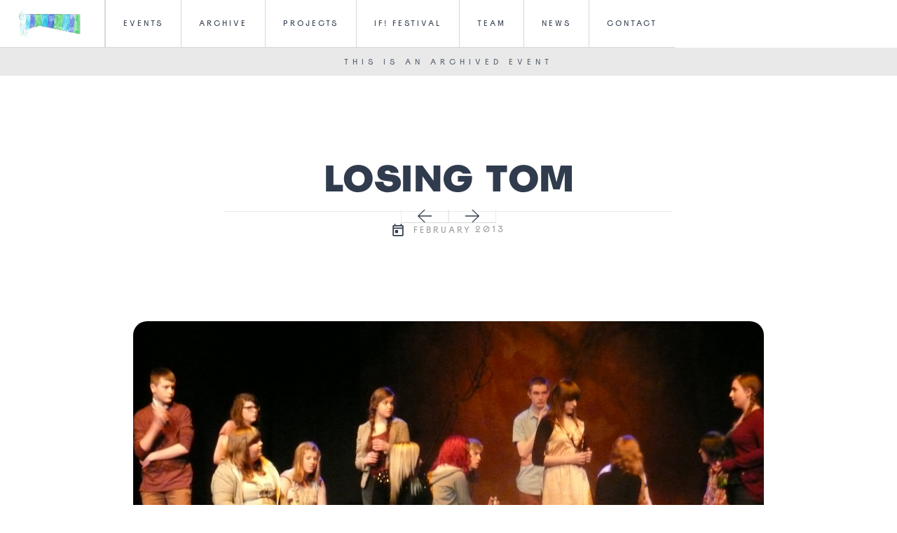

--- FILE ---
content_type: text/html; charset=utf-8
request_url: https://www.theatrefactory.org/event/losing-tom
body_size: 12059
content:
<!DOCTYPE html><!-- Last Published: Mon Dec 08 2025 14:12:43 GMT+0000 (Coordinated Universal Time) --><html data-wf-domain="www.theatrefactory.org" data-wf-page="63bebabfa35e0b29f84ca086" data-wf-site="63bebabfa35e0bd6284ca07a" lang="en" data-wf-collection="63bebabfa35e0b1c334ca09f" data-wf-item-slug="losing-tom"><head><meta charset="utf-8"/><title>Losing Tom | Theatre Factory | Ashton Group</title><meta content="width=device-width, initial-scale=1" name="viewport"/><link href="https://cdn.prod.website-files.com/63bebabfa35e0bd6284ca07a/css/theatrefactory.webflow.shared.d6a09d551.min.css" rel="stylesheet" type="text/css"/><script type="text/javascript">!function(o,c){var n=c.documentElement,t=" w-mod-";n.className+=t+"js",("ontouchstart"in o||o.DocumentTouch&&c instanceof DocumentTouch)&&(n.className+=t+"touch")}(window,document);</script><link href="https://cdn.prod.website-files.com/63bebabfa35e0bd6284ca07a/63bebabfa35e0bda3a4ca0f2_Favicon.png" rel="shortcut icon" type="image/x-icon"/><link href="https://cdn.prod.website-files.com/img/webclip.png" rel="apple-touch-icon"/><script src="https://www.google.com/recaptcha/api.js" type="text/javascript"></script><!-- Google Tag Manager -->
<script>(function(w,d,s,l,i){w[l]=w[l]||[];w[l].push({'gtm.start':
new Date().getTime(),event:'gtm.js'});var f=d.getElementsByTagName(s)[0],
j=d.createElement(s),dl=l!='dataLayer'?'&l='+l:'';j.async=true;j.src=
'https://www.googletagmanager.com/gtm.js?id='+i+dl;f.parentNode.insertBefore(j,f);
})(window,document,'script','dataLayer','GTM-NKS5RFH');</script>
<!-- End Google Tag Manager -->

<!-- Jetboost Script -->
<script id="jetboost-script" type="text/javascript"> window.JETBOOST_SITE_ID = "ckhg8mxb1b6yx0782nw6p6rgj"; (function() { d = document; s = d.createElement("script"); s.src = "https://cdn.jetboost.io/jetboost.js"; s.async = 1; d.getElementsByTagName("head")[0].appendChild(s); })(); </script>

<style>
/*
.project-button {
  padding: 10px 20px;
  border: 1px solid hsla(215.17241379310346, 23.20%, 24.51%, 1.00);
  border-radius: 5px;
  margin-right: 10px;
  transition: 0.3s ease;

}

.project-button:hover {
  background-color: hsla(215.17241379310346, 23.20%, 24.51%, 1.00);
  color: white;
}
  
.hero-text-wrapper-image {
	width: calc(100% - 40px);
}
*/
</style><style>
#post_list{
  display: none;
}
</style></head><body><nav class="nav"><div class="internal-css w-embed"><style>
	.rich-text-block a:has(img) {
  	border-bottom: 0;
  }

	.rich-text-block h4:first-of-type {
  	margin-top: 0;
  }
  
.project-button {
  padding: 10px 20px;
  border: 1px solid hsla(215.17241379310346, 23.20%, 24.51%, 1.00);
  border-radius: 5px;
  margin-right: 10px;
  transition: 0.3s ease;

}

.project-button:hover {
  background-color: hsla(215.17241379310346, 23.20%, 24.51%, 1.00);
  color: white;
}
  
.hero-text-wrapper-image {
	width: calc(100% - 40px);
}
</style></div><div class="top-nav"><div class="left-nav-wrapper"><a href="/" class="icon-wrapper w-inline-block"><img src="https://cdn.prod.website-files.com/63bebabfa35e0bd6284ca07a/63bebabfa35e0b6d694ca0f1_New-Collage.gif" loading="lazy" alt="" id="animatedLogo"/></a></div><div class="right-nav-wrapper"><a href="#" class="dropdown-nav-button shows w-button">Events</a><a href="/shows/events" class="nav-button w-button">Events</a><a href="/shows/archive" class="nav-button w-button">Archive</a><a href="/projects" class="nav-button w-button">Projects</a><a href="/shows/if-festival" class="nav-button w-button">IF! FesTival</a><a href="/our-team" class="nav-button w-button">Team</a><a href="/news" class="nav-button jobs w-button">News</a><a href="/#blog" class="nav-button hidden w-button">Blog</a><a href="/gallery/main" class="nav-button gallery w-button">Gallery</a><a href="/contact" class="nav-button w-button">CONTACT</a><div class="menu-button-wrapper"></div></div></div><div class="dropdown-wrapper"><div class="open-menu-wrapper"><a href="/" class="open-menu-icon-wrapper w-inline-block"><img src="https://cdn.prod.website-files.com/63bebabfa35e0bd6284ca07a/63bebabfa35e0ba5624ca0ee_Final%20Logo%20White.svg" loading="eager" alt="" id="animatedLogo" class="static-logo"/></a><div data-w-id="d0c31ade-5390-0e87-b518-c548e0c9b35a" class="close-button"></div></div><div class="full-screen-menu-nav-wrapper"><img src="https://cdn.prod.website-files.com/63bebabfa35e0bd6284ca07a/63bebabfa35e0be86f4ca0cd_TheatreFactoryWhiteText.svg" loading="lazy" alt="" class="image-5"/><div class="div-block-25"><a href="/" class="full-screen-menu-button w-button">Home</a><a href="/shows/events" class="full-screen-menu-button w-button">Events</a><a href="/shows/archive" class="full-screen-menu-button w-button">Archive</a><a href="/shows/archive" class="full-screen-menu-button hidden w-button">Past Events</a><a href="/projects" class="full-screen-menu-button w-button">Projects</a><a href="/shows/if-festival" class="full-screen-menu-button w-button">IF! Festival</a><a href="/our-team" class="full-screen-menu-button w-button">Our Team</a><a href="/news" class="full-screen-menu-button w-button">News</a><a href="/contact" class="full-screen-menu-button w-button">Contact</a></div></div><div class="events-nav-wrapper"><a href="/shows/events" class="nav-button blue w-button">Future</a><a href="/shows/archive" class="nav-button blue w-button">Archive</a></div><div class="projects-nav-wrapper"><a href="/project/youth-theatre" class="nav-button blue w-button">Youth Theatre</a><a href="/project/producers" class="nav-button blue w-button">Producers</a><a href="/project/community" class="nav-button blue w-button">Community</a><a href="/project/associates" class="nav-button blue w-button">Associates</a><a href="/project/lgbtq" class="nav-button blue w-button">LGBTQ+</a><a href="/project/arts-award" class="nav-button blue w-button">Arts Award</a></div></div></nav><div class="content-section event full"><div class="archived-event-banner"><div class="text-block-17">This is an archived event</div></div><div class="event-hero-wrapper"><h1 class="hero-text event-page">Losing Tom</h1><div class="horizontal-line"></div><div class="event-date-wrapper"><div class="calendar-image"></div><div><div class="date-wrapper event-page months"><div class="date-from-wrapper"><h4 id="from" class="date-text">February</h4></div><div id="toWrap" class="date-to-wrapper"><div class="archive-hyphen-text">-</div><h4 id="to" class="date-text">February</h4></div><div class="year-date-wrapper"><div class="date-text">2013</div></div></div><div class="full-date-wrapper w-condition-invisible"><h4 class="date-text w-dyn-bind-empty"></h4></div></div></div><div class="div-block-104"><div class="collection-list-wrapper-15 w-dyn-list"><div role="list" class="collection-list-16 w-dyn-items"><div role="listitem" class="w-dyn-item"><a href="/tag/youth-theatre" class="tag w-button">Youth Theatre</a></div></div></div></div><div class="event-navigation-wrapper"><div id="post_list" class="event-navigation-collection-wrapper w-dyn-list"><div role="list" class="w-dyn-items"><div role="listitem" class="w-dyn-item"><a href="/event/life-hacks-and-follow-the-money">Life Hacks and Follow the Money</a></div><div role="listitem" class="w-dyn-item"><a href="/event/unboxing">Unboxing</a></div><div role="listitem" class="w-dyn-item"><a href="/event/runaway-blooms">Runaway Blooms</a></div><div role="listitem" class="w-dyn-item"><a href="/event/sapeurs">Sapeurs</a></div><div role="listitem" class="w-dyn-item"><a href="/event/follow-the-money-2">Follow the Money</a></div><div role="listitem" class="w-dyn-item"><a href="/event/life-hacks">Life Hacks</a></div><div role="listitem" class="w-dyn-item"><a href="/event/terrific-tales-2">Terrific Tales 2</a></div><div role="listitem" class="w-dyn-item"><a href="/event/patchwork">Patchwork</a></div><div role="listitem" class="w-dyn-item"><a href="/event/queer-5-alive">Queer 5 Alive</a></div><div role="listitem" class="w-dyn-item"><a href="/event/voices-of-generation-zed-3">Voices of Generation Zed 3</a></div><div role="listitem" class="w-dyn-item"><a href="/event/terrific-tales">terrIF!c tales</a></div><div role="listitem" class="w-dyn-item"><a href="/event/it-is-what-it-is">It is what It is - A Girls Night Out</a></div><div role="listitem" class="w-dyn-item"><a href="/event/risky-business">Risky Business</a></div><div role="listitem" class="w-dyn-item"><a href="/event/hugel-at-rosehill">Hugel at Rosehill</a></div><div role="listitem" class="w-dyn-item"><a href="/event/if-inclusion-festiva">25 Words</a></div><div role="listitem" class="w-dyn-item"><a href="/event/unity-festival">Unity Festival</a></div><div role="listitem" class="w-dyn-item"><a href="/event/finefest">Finefest</a></div><div role="listitem" class="w-dyn-item"><a href="/event/for-with-by-festival-of-european-youth-theatre">For / With / By Festival of European Youth Theatre</a></div><div role="listitem" class="w-dyn-item"><a href="/event/the-unseen-child">The Unseen Child</a></div><div role="listitem" class="w-dyn-item"><a href="/event/the-spaces-in-between-2">The Spaces in Between</a></div><div role="listitem" class="w-dyn-item"><a href="/event/weight">Weight</a></div><div role="listitem" class="w-dyn-item"><a href="/event/voices-of-generation-zed">Voices of Generation Zed 2</a></div><div role="listitem" class="w-dyn-item"><a href="/event/cliff">Cliff</a></div><div role="listitem" class="w-dyn-item"><a href="/event/queer-4-u">Queer 4 U</a></div><div role="listitem" class="w-dyn-item"><a href="/event/radio-waves">Radio Waves</a></div><div role="listitem" class="w-dyn-item"><a href="/event/beowolf">Beowolf</a></div><div role="listitem" class="w-dyn-item"><a href="/event/anthem-for-unity">Anthem for Unity</a></div><div role="listitem" class="w-dyn-item"><a href="/event/follow-the-money">Follow the Money</a></div><div role="listitem" class="w-dyn-item"><a href="/event/the-shed">The Shed</a></div><div role="listitem" class="w-dyn-item"><a href="/event/hugel-adventures">Hugel Adventures</a></div><div role="listitem" class="w-dyn-item"><a href="/event/the-spaces-in-between">The Spaces in Between and Pulled Apart</a></div><div role="listitem" class="w-dyn-item"><a href="/event/the-townspeople-and-the-wolf">The Townspeople and The Wolf</a></div><div role="listitem" class="w-dyn-item"><a href="/event/twisted-tales">Twisted Tales</a></div><div role="listitem" class="w-dyn-item"><a href="/event/playcation">Playcations</a></div><div role="listitem" class="w-dyn-item"><a href="/event/tiny-tales-and-delightful-dances">Tiny Tales and Delightful Dances</a></div><div role="listitem" class="w-dyn-item"><a href="/event/a-rather-queer-evening">A Rather Queer Evening</a></div><div role="listitem" class="w-dyn-item"><a href="/event/an-evening-of-nastiness-and-bad-behaviour">An Evening of Nastiness and Bad Behaviour</a></div><div role="listitem" class="w-dyn-item"><a href="/event/mr-aliens-trip-to-blackpool">Mr Alien&#x27;s Trip to Blackpool</a></div><div role="listitem" class="w-dyn-item"><a href="/event/tales-from-tall-towers">Tales from Tall Towers</a></div><div role="listitem" class="w-dyn-item"><a href="/event/stung">Stung</a></div><div role="listitem" class="w-dyn-item"><a href="/event/wave">Wave</a></div><div role="listitem" class="w-dyn-item"><a href="/event/wild">Wild</a></div><div role="listitem" class="w-dyn-item"><a href="/event/she-bit-me-2">She Bit Me 2</a></div><div role="listitem" class="w-dyn-item"><a href="/event/a-hairy-tale">A Hairy Tale</a></div><div role="listitem" class="w-dyn-item"><a href="/event/the-boy-who-was-afraid-of-everything">The Boy who was Afraid of Everything</a></div><div role="listitem" class="w-dyn-item"><a href="/event/who-drank-the-milk">Who Drank the Milk?</a></div><div role="listitem" class="w-dyn-item"><a href="/event/boiling-point">Boiling Point</a></div><div role="listitem" class="w-dyn-item"><a href="/event/sticks-and-stones">Sticks and Stones</a></div><div role="listitem" class="w-dyn-item"><a href="/event/panic-in-the-arctic">Panic in the Arctic</a></div><div role="listitem" class="w-dyn-item"><a href="/event/noams-journey">Noam&#x27;s Journey</a></div><div role="listitem" class="w-dyn-item"><a href="/event/everyone-sang">Everyone Sang</a></div><div role="listitem" class="w-dyn-item"><a href="/event/peregrine">Peregrine</a></div><div role="listitem" class="w-dyn-item"><a href="/event/the-odyssey">The Odyssey</a></div><div role="listitem" class="w-dyn-item"><a href="/event/invasion-farm">Invasion Farm</a></div><div role="listitem" class="w-dyn-item"><a href="/event/train-to-spain">Train to Spain</a></div><div role="listitem" class="w-dyn-item"><a href="/event/a-journey-to-treasure-island">A Journey to Treasure Island</a></div><div role="listitem" class="w-dyn-item"><a href="/event/men-with-tales">Men with Tales</a></div><div role="listitem" class="w-dyn-item"><a href="/event/dominic-script-in-hand">Dominic - Script in Hand</a></div><div role="listitem" class="w-dyn-item"><a href="/event/losing-tom" aria-current="page" class="w--current">Losing Tom</a></div><div role="listitem" class="w-dyn-item"><a href="/event/alice">Alice</a></div><div role="listitem" class="w-dyn-item"><a href="/event/losing-tom-showcase">Losing Tom - Showcase</a></div><div role="listitem" class="w-dyn-item"><a href="/event/hollows">Hollows 2011 and 2012</a></div><div role="listitem" class="w-dyn-item"><a href="/event/face-space">Face Space</a></div><div role="listitem" class="w-dyn-item"><a href="/event/beyond-the-trees">Beyond the Trees</a></div><div role="listitem" class="w-dyn-item"><a href="/event/seeing-things">Seeing Things</a></div><div role="listitem" class="w-dyn-item"><a href="/event/diffusion">Diffusion</a></div><div role="listitem" class="w-dyn-item"><a href="/event/the-big-bang-theory">The Big Bang Theory</a></div><div role="listitem" class="w-dyn-item"><a href="/event/forget-me-choc">Forget-me-Choc</a></div><div role="listitem" class="w-dyn-item"><a href="/event/an-evening-of-queer-cabaret-everyone-welcome">Queer 3 - An evening of Queer Cabaret – All welcome!</a></div><div role="listitem" class="w-dyn-item"><a href="/event/vogz">VOGZ</a></div><div role="listitem" class="w-dyn-item"><a href="/event/allotment-tales">Allotment Tales </a></div><div role="listitem" class="w-dyn-item"><a href="/event/kick-down-the-door">Kick Down the Door</a></div><div role="listitem" class="w-dyn-item"><a href="/event/treehouse">Treehouse</a></div><div role="listitem" class="w-dyn-item"><a href="/event/the-mummys-treasure">The Mummy&#x27;s Treasure</a></div><div role="listitem" class="w-dyn-item"><a href="/event/requiem-for-paradise">Requiem for Paradise</a></div><div role="listitem" class="w-dyn-item"><a href="/event/second-coming">Second Coming</a></div><div role="listitem" class="w-dyn-item"><a href="/event/spider-spider">Spider Spider</a></div><div role="listitem" class="w-dyn-item"><a href="/event/its-murder-darling">It&#x27;s Murder, Darling</a></div><div role="listitem" class="w-dyn-item"><a href="/event/the-veil">The Veil</a></div><div role="listitem" class="w-dyn-item"><a href="/event/she-bit-me">She Bit Me</a></div><div role="listitem" class="w-dyn-item"><a href="/event/the-hungry-games">The Hungry Games</a></div><div role="listitem" class="w-dyn-item"><a href="/event/from-plautus-to-punk-rock">From Plautus to Punk Rock</a></div><div role="listitem" class="w-dyn-item"><a href="/event/a-night-at-the-museum">A Night at the Museum</a></div><div role="listitem" class="w-dyn-item"><a href="/event/talking-books">Talking Books</a></div><div role="listitem" class="w-dyn-item"><a href="/event/ice-baby-2">Ice Baby</a></div><div role="listitem" class="w-dyn-item"><a href="/event/frog-trouble">Frog Trouble</a></div><div role="listitem" class="w-dyn-item"><a href="/event/lies-or-dare">Lies or Dare</a></div><div role="listitem" class="w-dyn-item"><a href="/event/dog-house">Dog House</a></div><div role="listitem" class="w-dyn-item"><a href="/event/the-ballad-of-barrow-market">The Ballad of Barrow Market</a></div><div role="listitem" class="w-dyn-item"><a href="/event/how-to-get-a-baby">How to Get a Baby</a></div><div role="listitem" class="w-dyn-item"><a href="/event/mr-deans-marvellous-trip-2">Mr Dean&#x27;s Marvellous Trip at Barrow Library</a></div><div role="listitem" class="w-dyn-item"><a href="/event/mr-deans-marvellous-trip">Mr Dean&#x27;s Marvellous Trip</a></div><div role="listitem" class="w-dyn-item"><a href="/event/another-queer-evening">Another Queer Evening</a></div><div role="listitem" class="w-dyn-item"><a href="/event/stall-tales">Stall Tales</a></div><div role="listitem" class="w-dyn-item"><a href="/event/one-small-step">One Small Step</a></div><div role="listitem" class="w-dyn-item"><a href="/event/the-unpacking">The Unpacking</a></div><div role="listitem" class="w-dyn-item"><a href="/event/dance-act-sing-summer-school">DANCE, ACT, SING SUMMER SCHOOL!!</a></div><div role="listitem" class="w-dyn-item"><a href="/event/a-christmas-selection-box">A Christmas Selection Box</a></div><div role="listitem" class="w-dyn-item"><a href="/event/the-selkie-boy">The Selkie Boy</a></div><div role="listitem" class="w-dyn-item"><a href="/event/after-rain">After Rain</a></div></div></div><a href="#" id="previous_button" class="event-nav-button w-button"></a><a href="#" id="next_button" class="event-nav-button right w-button"></a></div></div><div class="project-content-section"><div style="background-image:url(&quot;https://cdn.prod.website-files.com/63bebabfa35e0b59fa4ca09b/63bebabfa35e0b3ad04ca344_losing-tom-heading.jpg&quot;)" class="event-photo-wrapper second"><a href="#" class="lightbox-link w-inline-block w-lightbox"><script type="application/json" class="w-json">{
  "items": [
    {
      "url": "https://cdn.prod.website-files.com/63bebabfa35e0b59fa4ca09b/63bebabfa35e0b11c94ca345_Losing-Tom.jpg",
      "type": "image"
    }
  ],
  "group": "Gallery"
}</script></a></div><div style="background-image:url(&quot;https://cdn.prod.website-files.com/63bebabfa35e0b59fa4ca09b/63bebabfa35e0b11c94ca345_Losing-Tom.jpg&quot;)" class="event-photo-wrapper w-condition-invisible"><a href="#" class="lightbox-link w-inline-block w-lightbox"><script type="application/json" class="w-json">{
  "items": [
    {
      "url": "https://cdn.prod.website-files.com/63bebabfa35e0b59fa4ca09b/63bebabfa35e0b11c94ca345_Losing-Tom.jpg",
      "type": "image"
    }
  ],
  "group": "Gallery"
}</script></a></div><div class="event-page-grid-wrapper"><div class="w-layout-grid grid-6"><div id="w-node-_90715b61-f79f-b56f-3ad5-1e11ff0956a3-f84ca086"><h4 class="heading-7">About</h4><div class="rich-text-block w-richtext"><p>Sometimes we are not how people see us; sometimes we are so much morethan that.<br/>Now they are21, the class of 2002 are having a reunion. Everyone’s there exceptfor Tom. Where is he? As the story of Tom unfolds, the class remember theiryounger selves and some home truths emerge.</p><p>A moving story about friendship, growing up, perception and reality.<br/>Performed at The Forum, Barrow on 12 and 13 February 2013.</p><p>‍</p></div></div><div id="w-node-_9a92d2ea-b764-1b48-e5fc-a62a9b89ba23-f84ca086" class="div-block-13"><div id="castcont" class="list-container"><h4 class="heading-7 cast">Cast</h4><div id="castlist" class="cast-crew-list-rte w-richtext"><p>Tom <strong>Joe Mulgrew</strong><br/>Jimmy <strong>Jamie Simm</strong><br/>Jane <strong>Georgia Bell</strong><br/>Lilly-Mae <strong>Charlotte Johnson</strong><br/>Ali <strong>Nicole Rose</strong><br/>Janet <strong>Eva Clifton</strong><br/>Emma<strong> Chantelle Waddington</strong><br/>Maddi <strong>Jodie Street</strong><br/>John Stone<strong> Jordan Edgar</strong><br/>Taro <strong>Adam Rayner</strong><br/>Anthony <strong>Reece Thomas</strong><br/>Charlotte J<strong>essica Cleghorn</strong><br/>Helen<strong> Rachel Cage</strong><br/>Grace <strong>Caitlin White</strong><br/>Nathan <strong>Joseph Jones</strong></p><p>‍</p><p>‍</p></div><div class="gradient-overlay"><div class="see-more-embed w-embed"><style>
.see-more{
	width: 100%;
  padding: 9px 0 9px 0;
  text-align: center;
  cursor: pointer;
}
</style>

<div class="see-more" onClick="seeMoreCast()">See More</div></div></div></div></div><div id="crewcont" class="list-container w-node-e0297619-69ed-d92e-cbb5-da3617f600f4-f84ca086"><h4 class="heading-7 cast">Crew</h4><div id="crewlist" class="cast-crew-list-rte w-richtext"><p>Directors <strong>Rachel Ashton</strong> and<strong> Kat Kelly</strong><br/>Set Design <strong>Lucy Frost</strong><br/>Lighting Design <strong>Tom Scott</strong><br/>Sound Design<strong> Sam Stitt</strong><br/>Sound Operator<strong> Damian Rose</strong><br/>Stage Manager <strong>Gary Bridgens</strong></p><p>‍</p><p>‍</p></div><div class="gradient-overlay"><div class="see-more-embed w-embed"><style>
.see-more{
	width: 100%;
  padding: 9px 0 9px 0;
  text-align: center;
  cursor: pointer;
}
</style>

<div class="see-more" onClick="seeMoreCrew()">See More</div></div></div></div></div><div class="video-wrapper w-condition-invisible"><h4 class="heading-7">Video</h4><div class="w-dyn-bind-empty w-video w-embed"></div></div><div class="gallery-wrapper"><h4 class="heading-7">Gallery</h4><div class="gradient-overlay"><div class="see-more-embed w-embed"><style>
.see-more{
	width: 100%;
  padding: 9px 0 9px 0;
  text-align: center;
  cursor: pointer;
}
</style>

<div class="see-more" onClick="seeMore()">See More</div></div></div><div class="gallery-collection-wrapper w-dyn-list"><script type="text/x-wf-template" id="wf-template-f07ee591-2d48-84f9-e189-c9739ae06e9d">%3Cdiv%20role%3D%22listitem%22%20class%3D%22gallery-collection-item%20w-dyn-item%20w-dyn-repeater-item%22%3E%3Ca%20href%3D%22%23%22%20class%3D%22lightbox-link-2%20w-inline-block%20w-lightbox%22%3E%3Cimg%20loading%3D%22lazy%22%20alt%3D%22%22%20src%3D%22https%3A%2F%2Fcdn.prod.website-files.com%2F63bebabfa35e0b59fa4ca09b%2F63bebabfa35e0b49274ca501_losing-tom.jpg%22%20sizes%3D%22(max-width%3A%20991px)%2038vw%2C%20240px%22%20srcset%3D%22https%3A%2F%2Fcdn.prod.website-files.com%2F63bebabfa35e0b59fa4ca09b%2F63bebabfa35e0b49274ca501_losing-tom-p-500.jpg%20500w%2C%20https%3A%2F%2Fcdn.prod.website-files.com%2F63bebabfa35e0b59fa4ca09b%2F63bebabfa35e0b49274ca501_losing-tom.jpg%20700w%22%2F%3E%3Cscript%20type%3D%22application%2Fjson%22%20class%3D%22w-json%22%3E%7B%0A%20%20%22items%22%3A%20%5B%0A%20%20%20%20%7B%0A%20%20%20%20%20%20%22url%22%3A%20%22https%3A%2F%2Fcdn.prod.website-files.com%2F63bebabfa35e0b59fa4ca09b%2F63bebabfa35e0b49274ca501_losing-tom.jpg%22%2C%0A%20%20%20%20%20%20%22type%22%3A%20%22image%22%0A%20%20%20%20%7D%0A%20%20%5D%2C%0A%20%20%22group%22%3A%20%22Gallery%22%0A%7D%3C%2Fscript%3E%3C%2Fa%3E%3C%2Fdiv%3E</script><div role="list" class="gallery-collection-list w-dyn-items"><div role="listitem" class="gallery-collection-item w-dyn-item w-dyn-repeater-item"><a href="#" class="lightbox-link-2 w-inline-block w-lightbox"><img loading="lazy" alt="" src="https://cdn.prod.website-files.com/63bebabfa35e0b59fa4ca09b/63bebabfa35e0b49274ca501_losing-tom.jpg" sizes="(max-width: 991px) 38vw, 240px" srcset="https://cdn.prod.website-files.com/63bebabfa35e0b59fa4ca09b/63bebabfa35e0b49274ca501_losing-tom-p-500.jpg 500w, https://cdn.prod.website-files.com/63bebabfa35e0b59fa4ca09b/63bebabfa35e0b49274ca501_losing-tom.jpg 700w"/><script type="application/json" class="w-json">{
  "items": [
    {
      "url": "https://cdn.prod.website-files.com/63bebabfa35e0b59fa4ca09b/63bebabfa35e0b49274ca501_losing-tom.jpg",
      "type": "image"
    }
  ],
  "group": "Gallery"
}</script></a></div><div role="listitem" class="gallery-collection-item w-dyn-item w-dyn-repeater-item"><a href="#" class="lightbox-link-2 w-inline-block w-lightbox"><img loading="lazy" alt="" src="https://cdn.prod.website-files.com/63bebabfa35e0b59fa4ca09b/63bebabfa35e0bd3f24ca504_losing-tom-2.jpg" sizes="(max-width: 991px) 38vw, 240px" srcset="https://cdn.prod.website-files.com/63bebabfa35e0b59fa4ca09b/63bebabfa35e0bd3f24ca504_losing-tom-2-p-500.jpg 500w, https://cdn.prod.website-files.com/63bebabfa35e0b59fa4ca09b/63bebabfa35e0bd3f24ca504_losing-tom-2.jpg 700w"/><script type="application/json" class="w-json">{
  "items": [
    {
      "url": "https://cdn.prod.website-files.com/63bebabfa35e0b59fa4ca09b/63bebabfa35e0bd3f24ca504_losing-tom-2.jpg",
      "type": "image"
    }
  ],
  "group": "Gallery"
}</script></a></div><div role="listitem" class="gallery-collection-item w-dyn-item w-dyn-repeater-item"><a href="#" class="lightbox-link-2 w-inline-block w-lightbox"><img loading="lazy" alt="" src="https://cdn.prod.website-files.com/63bebabfa35e0b59fa4ca09b/63bebabfa35e0bd7cd4ca507_losing-tom-3.jpg" sizes="(max-width: 991px) 38vw, 240px" srcset="https://cdn.prod.website-files.com/63bebabfa35e0b59fa4ca09b/63bebabfa35e0bd7cd4ca507_losing-tom-3-p-500.jpg 500w, https://cdn.prod.website-files.com/63bebabfa35e0b59fa4ca09b/63bebabfa35e0bd7cd4ca507_losing-tom-3-p-800.jpg 800w, https://cdn.prod.website-files.com/63bebabfa35e0b59fa4ca09b/63bebabfa35e0bd7cd4ca507_losing-tom-3-p-1080.jpg 1080w, https://cdn.prod.website-files.com/63bebabfa35e0b59fa4ca09b/63bebabfa35e0bd7cd4ca507_losing-tom-3-p-1600.jpg 1600w, https://cdn.prod.website-files.com/63bebabfa35e0b59fa4ca09b/63bebabfa35e0bd7cd4ca507_losing-tom-3-p-2000.jpg 2000w, https://cdn.prod.website-files.com/63bebabfa35e0b59fa4ca09b/63bebabfa35e0bd7cd4ca507_losing-tom-3-p-2600.jpg 2600w, https://cdn.prod.website-files.com/63bebabfa35e0b59fa4ca09b/63bebabfa35e0bd7cd4ca507_losing-tom-3-p-3200.jpg 3200w, https://cdn.prod.website-files.com/63bebabfa35e0b59fa4ca09b/63bebabfa35e0bd7cd4ca507_losing-tom-3.jpg 3328w"/><script type="application/json" class="w-json">{
  "items": [
    {
      "url": "https://cdn.prod.website-files.com/63bebabfa35e0b59fa4ca09b/63bebabfa35e0bd7cd4ca507_losing-tom-3.jpg",
      "type": "image"
    }
  ],
  "group": "Gallery"
}</script></a></div><div role="listitem" class="gallery-collection-item w-dyn-item w-dyn-repeater-item"><a href="#" class="lightbox-link-2 w-inline-block w-lightbox"><img loading="lazy" alt="" src="https://cdn.prod.website-files.com/63bebabfa35e0b59fa4ca09b/63bebabfa35e0b290d4ca50a_losing-tom-4.jpg" sizes="(max-width: 991px) 38vw, 240px" srcset="https://cdn.prod.website-files.com/63bebabfa35e0b59fa4ca09b/63bebabfa35e0b290d4ca50a_losing-tom-4-p-500.jpg 500w, https://cdn.prod.website-files.com/63bebabfa35e0b59fa4ca09b/63bebabfa35e0b290d4ca50a_losing-tom-4-p-800.jpg 800w, https://cdn.prod.website-files.com/63bebabfa35e0b59fa4ca09b/63bebabfa35e0b290d4ca50a_losing-tom-4-p-1080.jpg 1080w, https://cdn.prod.website-files.com/63bebabfa35e0b59fa4ca09b/63bebabfa35e0b290d4ca50a_losing-tom-4-p-1600.jpg 1600w, https://cdn.prod.website-files.com/63bebabfa35e0b59fa4ca09b/63bebabfa35e0b290d4ca50a_losing-tom-4-p-2000.jpg 2000w, https://cdn.prod.website-files.com/63bebabfa35e0b59fa4ca09b/63bebabfa35e0b290d4ca50a_losing-tom-4-p-2600.jpg 2600w, https://cdn.prod.website-files.com/63bebabfa35e0b59fa4ca09b/63bebabfa35e0b290d4ca50a_losing-tom-4-p-3200.jpg 3200w, https://cdn.prod.website-files.com/63bebabfa35e0b59fa4ca09b/63bebabfa35e0b290d4ca50a_losing-tom-4.jpg 3328w"/><script type="application/json" class="w-json">{
  "items": [
    {
      "url": "https://cdn.prod.website-files.com/63bebabfa35e0b59fa4ca09b/63bebabfa35e0b290d4ca50a_losing-tom-4.jpg",
      "type": "image"
    }
  ],
  "group": "Gallery"
}</script></a></div><div role="listitem" class="gallery-collection-item w-dyn-item w-dyn-repeater-item"><a href="#" class="lightbox-link-2 w-inline-block w-lightbox"><img loading="lazy" alt="" src="https://cdn.prod.website-files.com/63bebabfa35e0b59fa4ca09b/63bebabfa35e0b338f4ca500_losing-tom-5.jpg"/><script type="application/json" class="w-json">{
  "items": [
    {
      "url": "https://cdn.prod.website-files.com/63bebabfa35e0b59fa4ca09b/63bebabfa35e0b338f4ca500_losing-tom-5.jpg",
      "type": "image"
    }
  ],
  "group": "Gallery"
}</script></a></div><div role="listitem" class="gallery-collection-item w-dyn-item w-dyn-repeater-item"><a href="#" class="lightbox-link-2 w-inline-block w-lightbox"><img loading="lazy" alt="" src="https://cdn.prod.website-files.com/63bebabfa35e0b59fa4ca09b/63bebabfa35e0b74ba4ca506_losing-tom-6.jpg" sizes="(max-width: 991px) 38vw, 240px" srcset="https://cdn.prod.website-files.com/63bebabfa35e0b59fa4ca09b/63bebabfa35e0b74ba4ca506_losing-tom-6-p-500.jpg 500w, https://cdn.prod.website-files.com/63bebabfa35e0b59fa4ca09b/63bebabfa35e0b74ba4ca506_losing-tom-6-p-800.jpg 800w, https://cdn.prod.website-files.com/63bebabfa35e0b59fa4ca09b/63bebabfa35e0b74ba4ca506_losing-tom-6-p-1080.jpg 1080w, https://cdn.prod.website-files.com/63bebabfa35e0b59fa4ca09b/63bebabfa35e0b74ba4ca506_losing-tom-6-p-1600.jpg 1600w, https://cdn.prod.website-files.com/63bebabfa35e0b59fa4ca09b/63bebabfa35e0b74ba4ca506_losing-tom-6-p-2000.jpg 2000w, https://cdn.prod.website-files.com/63bebabfa35e0b59fa4ca09b/63bebabfa35e0b74ba4ca506_losing-tom-6.jpg 2027w"/><script type="application/json" class="w-json">{
  "items": [
    {
      "url": "https://cdn.prod.website-files.com/63bebabfa35e0b59fa4ca09b/63bebabfa35e0b74ba4ca506_losing-tom-6.jpg",
      "type": "image"
    }
  ],
  "group": "Gallery"
}</script></a></div><div role="listitem" class="gallery-collection-item w-dyn-item w-dyn-repeater-item"><a href="#" class="lightbox-link-2 w-inline-block w-lightbox"><img loading="lazy" alt="" src="https://cdn.prod.website-files.com/63bebabfa35e0b59fa4ca09b/63bebabfa35e0b30874ca509_losing-tom-7.jpg" sizes="(max-width: 991px) 38vw, 240px" srcset="https://cdn.prod.website-files.com/63bebabfa35e0b59fa4ca09b/63bebabfa35e0b30874ca509_losing-tom-7-p-500.jpg 500w, https://cdn.prod.website-files.com/63bebabfa35e0b59fa4ca09b/63bebabfa35e0b30874ca509_losing-tom-7-p-800.jpg 800w, https://cdn.prod.website-files.com/63bebabfa35e0b59fa4ca09b/63bebabfa35e0b30874ca509_losing-tom-7-p-1080.jpg 1080w, https://cdn.prod.website-files.com/63bebabfa35e0b59fa4ca09b/63bebabfa35e0b30874ca509_losing-tom-7-p-1600.jpg 1600w, https://cdn.prod.website-files.com/63bebabfa35e0b59fa4ca09b/63bebabfa35e0b30874ca509_losing-tom-7-p-2000.jpg 2000w, https://cdn.prod.website-files.com/63bebabfa35e0b59fa4ca09b/63bebabfa35e0b30874ca509_losing-tom-7-p-2600.jpg 2600w, https://cdn.prod.website-files.com/63bebabfa35e0b59fa4ca09b/63bebabfa35e0b30874ca509_losing-tom-7-p-3200.jpg 3200w, https://cdn.prod.website-files.com/63bebabfa35e0b59fa4ca09b/63bebabfa35e0b30874ca509_losing-tom-7.jpg 3328w"/><script type="application/json" class="w-json">{
  "items": [
    {
      "url": "https://cdn.prod.website-files.com/63bebabfa35e0b59fa4ca09b/63bebabfa35e0b30874ca509_losing-tom-7.jpg",
      "type": "image"
    }
  ],
  "group": "Gallery"
}</script></a></div><div role="listitem" class="gallery-collection-item w-dyn-item w-dyn-repeater-item"><a href="#" class="lightbox-link-2 w-inline-block w-lightbox"><img loading="lazy" alt="" src="https://cdn.prod.website-files.com/63bebabfa35e0b59fa4ca09b/63bebabfa35e0b8a2e4ca502_losing-tom-8.jpg" sizes="(max-width: 991px) 38vw, 240px" srcset="https://cdn.prod.website-files.com/63bebabfa35e0b59fa4ca09b/63bebabfa35e0b8a2e4ca502_losing-tom-8-p-500.jpg 500w, https://cdn.prod.website-files.com/63bebabfa35e0b59fa4ca09b/63bebabfa35e0b8a2e4ca502_losing-tom-8.jpg 700w"/><script type="application/json" class="w-json">{
  "items": [
    {
      "url": "https://cdn.prod.website-files.com/63bebabfa35e0b59fa4ca09b/63bebabfa35e0b8a2e4ca502_losing-tom-8.jpg",
      "type": "image"
    }
  ],
  "group": "Gallery"
}</script></a></div><div role="listitem" class="gallery-collection-item w-dyn-item w-dyn-repeater-item"><a href="#" class="lightbox-link-2 w-inline-block w-lightbox"><img loading="lazy" alt="" src="https://cdn.prod.website-files.com/63bebabfa35e0b59fa4ca09b/63bebabfa35e0ba56f4ca505_losing-tom-9.jpg" sizes="(max-width: 991px) 38vw, 240px" srcset="https://cdn.prod.website-files.com/63bebabfa35e0b59fa4ca09b/63bebabfa35e0ba56f4ca505_losing-tom-9-p-500.jpg 500w, https://cdn.prod.website-files.com/63bebabfa35e0b59fa4ca09b/63bebabfa35e0ba56f4ca505_losing-tom-9-p-800.jpg 800w, https://cdn.prod.website-files.com/63bebabfa35e0b59fa4ca09b/63bebabfa35e0ba56f4ca505_losing-tom-9-p-1080.jpg 1080w, https://cdn.prod.website-files.com/63bebabfa35e0b59fa4ca09b/63bebabfa35e0ba56f4ca505_losing-tom-9-p-1600.jpg 1600w, https://cdn.prod.website-files.com/63bebabfa35e0b59fa4ca09b/63bebabfa35e0ba56f4ca505_losing-tom-9-p-2000.jpg 2000w, https://cdn.prod.website-files.com/63bebabfa35e0b59fa4ca09b/63bebabfa35e0ba56f4ca505_losing-tom-9-p-2600.jpg 2600w, https://cdn.prod.website-files.com/63bebabfa35e0b59fa4ca09b/63bebabfa35e0ba56f4ca505_losing-tom-9-p-3200.jpg 3200w, https://cdn.prod.website-files.com/63bebabfa35e0b59fa4ca09b/63bebabfa35e0ba56f4ca505_losing-tom-9.jpg 3328w"/><script type="application/json" class="w-json">{
  "items": [
    {
      "url": "https://cdn.prod.website-files.com/63bebabfa35e0b59fa4ca09b/63bebabfa35e0ba56f4ca505_losing-tom-9.jpg",
      "type": "image"
    }
  ],
  "group": "Gallery"
}</script></a></div><div role="listitem" class="gallery-collection-item w-dyn-item w-dyn-repeater-item"><a href="#" class="lightbox-link-2 w-inline-block w-lightbox"><img loading="lazy" alt="" src="https://cdn.prod.website-files.com/63bebabfa35e0b59fa4ca09b/63bebabfa35e0be0bb4ca508_losing-tom-9a.jpg" sizes="(max-width: 991px) 38vw, 240px" srcset="https://cdn.prod.website-files.com/63bebabfa35e0b59fa4ca09b/63bebabfa35e0be0bb4ca508_losing-tom-9a-p-500.jpg 500w, https://cdn.prod.website-files.com/63bebabfa35e0b59fa4ca09b/63bebabfa35e0be0bb4ca508_losing-tom-9a-p-800.jpg 800w, https://cdn.prod.website-files.com/63bebabfa35e0b59fa4ca09b/63bebabfa35e0be0bb4ca508_losing-tom-9a-p-1080.jpg 1080w, https://cdn.prod.website-files.com/63bebabfa35e0b59fa4ca09b/63bebabfa35e0be0bb4ca508_losing-tom-9a-p-1600.jpg 1600w, https://cdn.prod.website-files.com/63bebabfa35e0b59fa4ca09b/63bebabfa35e0be0bb4ca508_losing-tom-9a-p-2000.jpg 2000w, https://cdn.prod.website-files.com/63bebabfa35e0b59fa4ca09b/63bebabfa35e0be0bb4ca508_losing-tom-9a-p-2600.jpg 2600w, https://cdn.prod.website-files.com/63bebabfa35e0b59fa4ca09b/63bebabfa35e0be0bb4ca508_losing-tom-9a-p-3200.jpg 3200w, https://cdn.prod.website-files.com/63bebabfa35e0b59fa4ca09b/63bebabfa35e0be0bb4ca508_losing-tom-9a.jpg 3328w"/><script type="application/json" class="w-json">{
  "items": [
    {
      "url": "https://cdn.prod.website-files.com/63bebabfa35e0b59fa4ca09b/63bebabfa35e0be0bb4ca508_losing-tom-9a.jpg",
      "type": "image"
    }
  ],
  "group": "Gallery"
}</script></a></div><div role="listitem" class="gallery-collection-item w-dyn-item w-dyn-repeater-item"><a href="#" class="lightbox-link-2 w-inline-block w-lightbox"><img loading="lazy" alt="" src="https://cdn.prod.website-files.com/63bebabfa35e0b59fa4ca09b/63bebabfa35e0b76754ca503_losing-tom-9b.jpg"/><script type="application/json" class="w-json">{
  "items": [
    {
      "url": "https://cdn.prod.website-files.com/63bebabfa35e0b59fa4ca09b/63bebabfa35e0b76754ca503_losing-tom-9b.jpg",
      "type": "image"
    }
  ],
  "group": "Gallery"
}</script></a></div></div><div class="w-dyn-hide w-dyn-empty"><div>No items found.</div></div></div></div></div><div class="project-content-wrapper"><div class="main-project-text-content-wrapper"></div><div class="event-info-wrapper"><div class="w-layout-grid event-information-grid"><div id="w-node-b7f7c19f-7ef6-021c-db45-eec1646c28cb-f84ca086" class="crew-list-wrapper"><h4 class="heading-4">Crew</h4><div class="cast-crew-list-rte w-richtext"><p>Tom <strong>Joe Mulgrew</strong><br/>Jimmy <strong>Jamie Simm</strong><br/>Jane <strong>Georgia Bell</strong><br/>Lilly-Mae <strong>Charlotte Johnson</strong><br/>Ali <strong>Nicole Rose</strong><br/>Janet <strong>Eva Clifton</strong><br/>Emma<strong> Chantelle Waddington</strong><br/>Maddi <strong>Jodie Street</strong><br/>John Stone<strong> Jordan Edgar</strong><br/>Taro <strong>Adam Rayner</strong><br/>Anthony <strong>Reece Thomas</strong><br/>Charlotte J<strong>essica Cleghorn</strong><br/>Helen<strong> Rachel Cage</strong><br/>Grace <strong>Caitlin White</strong><br/>Nathan <strong>Joseph Jones</strong></p><p>‍</p><p>‍</p></div></div><div id="w-node-_823663cc-8da9-7fdc-388d-00a5e2cad252-f84ca086" class="cast-list-wrapper"><h4 class="heading-4">Cast</h4><div class="cast-crew-list-rte w-richtext"><p>Directors <strong>Rachel Ashton</strong> and<strong> Kat Kelly</strong><br/>Set Design <strong>Lucy Frost</strong><br/>Lighting Design <strong>Tom Scott</strong><br/>Sound Design<strong> Sam Stitt</strong><br/>Sound Operator<strong> Damian Rose</strong><br/>Stage Manager <strong>Gary Bridgens</strong></p><p>‍</p><p>‍</p></div></div><div id="w-node-a56a9d35-d79c-407e-1769-7bb1723ccd1a-f84ca086" class="cast-list-wrapper w-condition-invisible"><h4 class="heading-4">Share</h4><div class="share-buttons w-embed"><a>Link</a></div></div></div></div></div></div><div class="other-events-section"><div class="collection-list-wrapper-5 w-dyn-list"><div role="list" class="collection-list-11 w-dyn-items"><div id="w-node-e16a6aaa-7abf-71e5-1172-9f6514599b81-f84ca086" role="listitem" class="w-dyn-item"><a href="/event/queer-4-u" class="feature-link w-inline-block"><div style="background-image:url(&quot;https://cdn.prod.website-files.com/63bebabfa35e0b59fa4ca09b/651a96300931e2945710013e_archive%20pic.jpg&quot;)" class="preview-image"></div><div class="tag-button dark">event</div><h4 class="other-events-heading">Queer 4 U</h4></a></div><div id="w-node-e16a6aaa-7abf-71e5-1172-9f6514599b81-f84ca086" role="listitem" class="w-dyn-item"><a href="/event/dominic" class="feature-link w-inline-block"><div style="background-image:url(&quot;https://cdn.prod.website-files.com/63bebabfa35e0b59fa4ca09b/63bebabfa35e0bbd9f4ca2b3_test%2016x9.jpg&quot;)" class="preview-image"></div><div class="tag-button dark">event</div><h4 class="other-events-heading">Dominic</h4></a></div><div id="w-node-e16a6aaa-7abf-71e5-1172-9f6514599b81-f84ca086" role="listitem" class="w-dyn-item"><a href="/event/invasion-farm" class="feature-link w-inline-block"><div style="background-image:url(&quot;https://cdn.prod.website-files.com/63bebabfa35e0b59fa4ca09b/63bebabfa35e0b087f4ca34c_Invasion-Farm2.jpg&quot;)" class="preview-image"></div><div class="tag-button dark">event</div><h4 class="other-events-heading">Invasion Farm</h4></a></div></div></div></div><div class="call-to-action-wrapper"><div class="call-to-action-text-wrapper"><div class="call-to-action-text">Want to know more?</div><a href="/contact" class="call-to-action-button w-button">Let&#x27;s Chat!</a></div></div></div><div class="footer"><div class="div-block-69"><div><a href="/" class="footer-logo-link w-inline-block"><img src="https://cdn.prod.website-files.com/63bebabfa35e0bd6284ca07a/67603e9145dfa7c34b9a5623_square%20for%20web.jpg" loading="lazy" alt="" class="icon"/><img src="https://cdn.prod.website-files.com/63bebabfa35e0bd6284ca07a/67603d21771cbd502f3fb818_Cropped%20Off%20White.png" loading="lazy" sizes="(max-width: 2906px) 100vw, 2906px" srcset="https://cdn.prod.website-files.com/63bebabfa35e0bd6284ca07a/67603d21771cbd502f3fb818_Cropped%20Off%20White-p-500.png 500w, https://cdn.prod.website-files.com/63bebabfa35e0bd6284ca07a/67603d21771cbd502f3fb818_Cropped%20Off%20White-p-800.png 800w, https://cdn.prod.website-files.com/63bebabfa35e0bd6284ca07a/67603d21771cbd502f3fb818_Cropped%20Off%20White-p-1080.png 1080w, https://cdn.prod.website-files.com/63bebabfa35e0bd6284ca07a/67603d21771cbd502f3fb818_Cropped%20Off%20White-p-1600.png 1600w, https://cdn.prod.website-files.com/63bebabfa35e0bd6284ca07a/67603d21771cbd502f3fb818_Cropped%20Off%20White-p-2000.png 2000w, https://cdn.prod.website-files.com/63bebabfa35e0bd6284ca07a/67603d21771cbd502f3fb818_Cropped%20Off%20White.png 2906w" alt="" class="footer-logo"/></a></div><div><img src="https://cdn.prod.website-files.com/63bebabfa35e0bd6284ca07a/66b4d33f51ba821251845879_Living%20Wage%20Employer.svg" loading="lazy" alt="" class="image-19"/></div></div><div class="footer-divider"></div><div class="w-layout-grid footer-grid"><div id="w-node-fb25d2b0-698b-cfff-771e-c9c3a95d005f-a95d005b" class="w-layout-grid footer-navigation-grid"><div id="w-node-fb25d2b0-698b-cfff-771e-c9c3a95d0060-a95d005b" class="footer-nav-wrapper"><div class="footer-nav-heading">Navication</div><div class="footer-link-wrapper"><a href="/shows/events" class="footer-link hidden w-button">Events</a><a href="/shows/archive" class="footer-link hidden w-button">Archive</a><a href="/" class="footer-link w-button">Home</a><a href="/shows/if-festival" class="footer-link w-button">IF! Festival</a><a href="/projects" class="footer-link w-button">Projects</a><a href="/projects" class="footer-link team w-button">Our Team</a><a href="/gallery/main" class="footer-link hidden w-button">Gallery</a><a href="#" class="footer-link hidden w-button">Blog</a><a href="/our-team" class="footer-link w-button">Our Team</a><a href="/news" class="footer-link w-button">News</a><a href="/jobs" class="footer-link w-button">Jobs</a><a href="/contact" class="footer-link w-button">Contact</a></div></div><div id="w-node-fb25d2b0-698b-cfff-771e-c9c3a95d006c-a95d005b" class="footer-nav-wrapper"><div class="footer-nav-heading">Social</div><div class="footer-link-wrapper"><a href="https://www.facebook.com/theatrefactorybarrow" class="footer-link w-button">Facebook</a><a href="https://www.instagram.com/theatrefactorybarrow/" target="_blank" class="footer-link w-button">Instagram</a><a href="https://soundcloud.com/user-701904570" target="_blank" class="footer-link w-button">Soundcloud</a><a href="https://www.youtube.com/user/theatrefactory" target="_blank" class="footer-link w-button">YouTube</a><a href="https://twitter.com/theatrefactory" target="_blank" class="footer-link w-button">Twitter</a><a href="https://www.flickr.com/photos/40402038@N00/albums" target="_blank" class="footer-link w-button">Flickr</a></div></div><div id="w-node-fb25d2b0-698b-cfff-771e-c9c3a95d0076-a95d005b" class="footer-nav-wrapper"><div class="footer-nav-heading">Contact</div><div class="footer-link-wrapper"><a href="mailto:info@theatrefactory.org" class="footer-link w-button">Email Us</a><a href="tel:01229430636" class="footer-link w-button">Call Us</a><a href="#" class="footer-link w-button">Donate</a></div></div><div><div class="footer-nav-heading">Policies</div><div class="footer-link-wrapper"><a href="https://cdn.prod.website-files.com/63bebabfa35e0bd6284ca07a/63bebabfa35e0bca994ca114_Covid%20Policy.pdf" target="_blank" class="footer-link w-button">Covid Policy<br/></a><a href="https://cdn.prod.website-files.com/63bebabfa35e0bd6284ca07a/63bebabfa35e0bd7664ca119_Equality%20Policy%20March%2021.pdf" class="footer-link w-button">Equality Policy<br/></a><a href="https://cdn.prod.website-files.com/63bebabfa35e0bd6284ca07a/63bebabfa35e0b3e594ca115_Safeguarding%20Policy%20and%20Prodedures.pdf" target="_blank" class="footer-link multi w-button">Safeguarding Policy and Procedures.<br/></a></div></div><div id="w-node-_5446b7b3-271f-7fd2-314c-6f85ff79a36a-a95d005b" class="footer-nav-wrapper"><div class="footer-nav-heading">Address</div><div class="footer-link-wrapper"><a href="mailto:info@theatrefactory.org" class="footer-link address w-button"><span class="text-span-2">The Cooke&#x27;s Studios<br/></span>104 Abbey Road<br/>Barrow-in-Furness <br/>LA14 5QR<br/></a></div></div></div><div id="w-node-fb25d2b0-698b-cfff-771e-c9c3a95d007e-a95d005b" class="footer-subscription-wrapper"><div class="form-block w-form"><div class="footer-nav-heading">JOIN OUR MAILING LIST</div><form id="wf-form-Subscribe-Form" name="wf-form-Subscribe-Form" data-name="Subscribe Form" method="get" class="form" data-wf-page-id="63bebabfa35e0b29f84ca086" data-wf-element-id="fb25d2b0-698b-cfff-771e-c9c3a95d0082"><input class="text-field w-input" maxlength="256" name="email-2" data-name="Email 2" placeholder="Your Email Address" type="email" id="email-2" required=""/><div data-size="compact" data-sitekey="6LeT83YaAAAAAKCCCkTDBuYK-J2wyN36u_SttP1i" class="w-form-formrecaptcha recaptcha g-recaptcha g-recaptcha-error g-recaptcha-disabled"></div><input type="submit" data-wait="Please wait..." class="submit-button w-button" value="Submit"/></form><div class="w-form-done"><div>Thank you! Your submission has been received!</div></div><div class="w-form-fail"><div>Oops! Something went wrong while submitting the form.</div></div></div></div></div><div class="footer-divider"></div><div class="w-dyn-list"><div role="list" class="sponsor-collection-grid w-dyn-items"><div role="listitem" class="collection-item-24 w-dyn-item"><img src="https://cdn.prod.website-files.com/63bebabfa35e0b59fa4ca09b/691c4d31097877c94e44dccb_granada%20logo%20CMYK%20-%20dark%20grey.jpg" loading="lazy" alt="Granada Foundation" sizes="100vw" srcset="https://cdn.prod.website-files.com/63bebabfa35e0b59fa4ca09b/691c4d31097877c94e44dccb_granada%20logo%20CMYK%20-%20dark%20grey-p-500.jpg 500w, https://cdn.prod.website-files.com/63bebabfa35e0b59fa4ca09b/691c4d31097877c94e44dccb_granada%20logo%20CMYK%20-%20dark%20grey-p-800.jpg 800w, https://cdn.prod.website-files.com/63bebabfa35e0b59fa4ca09b/691c4d31097877c94e44dccb_granada%20logo%20CMYK%20-%20dark%20grey-p-1080.jpg 1080w, https://cdn.prod.website-files.com/63bebabfa35e0b59fa4ca09b/691c4d31097877c94e44dccb_granada%20logo%20CMYK%20-%20dark%20grey.jpg 1378w" class="sponsor-logo-image"/></div><div role="listitem" class="collection-item-24 w-dyn-item"><img src="https://cdn.prod.website-files.com/63bebabfa35e0b59fa4ca09b/6877afc527811c5d10637f51_CCF-Logo-transparent-for-website.jpg" loading="lazy" alt="Cumbria Community Foundation" sizes="100vw" srcset="https://cdn.prod.website-files.com/63bebabfa35e0b59fa4ca09b/6877afc527811c5d10637f51_CCF-Logo-transparent-for-website-p-500.jpg 500w, https://cdn.prod.website-files.com/63bebabfa35e0b59fa4ca09b/6877afc527811c5d10637f51_CCF-Logo-transparent-for-website-p-800.jpg 800w, https://cdn.prod.website-files.com/63bebabfa35e0b59fa4ca09b/6877afc527811c5d10637f51_CCF-Logo-transparent-for-website.jpg 1358w" class="sponsor-logo-image"/></div><div role="listitem" class="collection-item-24 w-dyn-item"><img src="https://cdn.prod.website-files.com/63bebabfa35e0b59fa4ca09b/6877adbab8ffb4fa1bff114c_Francis%20Scott%20Trust%20Logo%20%2B%20name.jpg" loading="lazy" alt="Francis C Scott Trust" sizes="100vw" srcset="https://cdn.prod.website-files.com/63bebabfa35e0b59fa4ca09b/6877adbab8ffb4fa1bff114c_Francis%20Scott%20Trust%20Logo%20%2B%20name-p-500.jpg 500w, https://cdn.prod.website-files.com/63bebabfa35e0b59fa4ca09b/6877adbab8ffb4fa1bff114c_Francis%20Scott%20Trust%20Logo%20%2B%20name-p-800.jpg 800w, https://cdn.prod.website-files.com/63bebabfa35e0b59fa4ca09b/6877adbab8ffb4fa1bff114c_Francis%20Scott%20Trust%20Logo%20%2B%20name-p-1080.jpg 1080w, https://cdn.prod.website-files.com/63bebabfa35e0b59fa4ca09b/6877adbab8ffb4fa1bff114c_Francis%20Scott%20Trust%20Logo%20%2B%20name.jpg 1398w" class="sponsor-logo-image"/></div><div role="listitem" class="collection-item-24 w-dyn-item"><img src="https://cdn.prod.website-files.com/63bebabfa35e0b59fa4ca09b/68628c405217dc9afc61e832_BW_hadfieldtrustlogo.jpg" loading="lazy" alt="The Hadfield Trust" sizes="100vw" srcset="https://cdn.prod.website-files.com/63bebabfa35e0b59fa4ca09b/68628c405217dc9afc61e832_BW_hadfieldtrustlogo-p-500.jpg 500w, https://cdn.prod.website-files.com/63bebabfa35e0b59fa4ca09b/68628c405217dc9afc61e832_BW_hadfieldtrustlogo-p-800.jpg 800w, https://cdn.prod.website-files.com/63bebabfa35e0b59fa4ca09b/68628c405217dc9afc61e832_BW_hadfieldtrustlogo.jpg 945w" class="sponsor-logo-image"/></div><div role="listitem" class="collection-item-24 w-dyn-item"><img src="https://cdn.prod.website-files.com/63bebabfa35e0b59fa4ca09b/685c49eab70490f3884bbb30_BAE_Systems_logo.png" loading="lazy" alt="BAE Systems" sizes="100vw" srcset="https://cdn.prod.website-files.com/63bebabfa35e0b59fa4ca09b/685c49eab70490f3884bbb30_BAE_Systems_logo-p-500.png 500w, https://cdn.prod.website-files.com/63bebabfa35e0b59fa4ca09b/685c49eab70490f3884bbb30_BAE_Systems_logo-p-800.png 800w, https://cdn.prod.website-files.com/63bebabfa35e0b59fa4ca09b/685c49eab70490f3884bbb30_BAE_Systems_logo.png 1477w" class="sponsor-logo-image"/></div><div role="listitem" class="collection-item-24 w-dyn-item"><img src="https://cdn.prod.website-files.com/63bebabfa35e0b59fa4ca09b/63bebabfa35e0b836f4ca55b_ARTS-COUNCIL_for-website.gif" loading="lazy" alt="Arts Council" class="sponsor-logo-image"/></div><div role="listitem" class="collection-item-24 w-dyn-item"><img src="https://cdn.prod.website-files.com/63bebabfa35e0b59fa4ca09b/647886388d5f8acb52913b5c_john-fisher-logo-1.png" loading="lazy" alt="Sir John Fisher Foundation" sizes="100vw" srcset="https://cdn.prod.website-files.com/63bebabfa35e0b59fa4ca09b/647886388d5f8acb52913b5c_john-fisher-logo-1-p-500.png 500w, https://cdn.prod.website-files.com/63bebabfa35e0b59fa4ca09b/647886388d5f8acb52913b5c_john-fisher-logo-1.png 800w" class="sponsor-logo-image"/></div><div role="listitem" class="collection-item-24 w-dyn-item"><img src="https://cdn.prod.website-files.com/63bebabfa35e0b59fa4ca09b/64d38f23dd6e30c5088086a1_Westmorland%20Furness%20white%20on%20green.jpg" loading="lazy" alt="Westmorland and Furness" class="sponsor-logo-image"/></div><div role="listitem" class="collection-item-24 w-dyn-item"><img src="https://cdn.prod.website-files.com/63bebabfa35e0b59fa4ca09b/6877b14994516193f0384be4_GWF-logo-white%20on%20black.gif" loading="lazy" alt="Garfield Western" class="sponsor-logo-image"/></div><div role="listitem" class="collection-item-24 w-dyn-item"><img src="https://cdn.prod.website-files.com/63bebabfa35e0b59fa4ca09b/6565d4a31b6c8f286912a671_Awards_For_All_Logo.jpg" loading="lazy" alt="Arts Award" sizes="100vw" srcset="https://cdn.prod.website-files.com/63bebabfa35e0b59fa4ca09b/6565d4a31b6c8f286912a671_Awards_For_All_Logo-p-500.jpg 500w, https://cdn.prod.website-files.com/63bebabfa35e0b59fa4ca09b/6565d4a31b6c8f286912a671_Awards_For_All_Logo.jpg 503w" class="sponsor-logo-image"/></div></div></div><div class="footer-divider"></div><div class="w-layout-grid grid-20"><div id="w-node-div-block-6-a95d005b"><div class="footer-bottom-text">Made with ❤️ by <a href="https://www.oxbow.design/?utm_source=backlink&amp;utm_medium=footer&amp;utm_campaign=theatrefactory" target="_blank" class="link-2"><span class="text-span-3">Oxbow Design</span></a></div><div class="footer-bottom-text copywrite">© Copyright of Ashton Group Theatre </div></div><div id="w-node-dd7818fa-c788-a532-e11f-773ebd6924c1-a95d005b"><div class="footer-bottom-text bold"><strong>The Ashton Group Theatre (Trading as Theatre Factory)</strong><br/></div><div class="footer-bottom-text">A Limited Company Registered in England 4941112<br/></div><div class="footer-bottom-text copywrite">Charity Number 1103877</div></div></div><div class="html-embed w-embed w-script"><style>
.bottomSection {
  display: flex;
	flex-direction: row;
	justify-content: space-between;
	align-items: flex-start;
}

.oxbowLink {
  text-decoration: none;
  display: inline-block;
	font-size: 12px;
	color: rgba(255, 255, 255, .75);
  transition: opacity 0.2s cubic-bezier(.77, 0, .175, 1)
}

.oxbowBold { 
  font-weight: bold;
} 

.oxbowHeart { 
  color: rgba(255, 255, 255, 100);
}

.oxbowLink:hover {
  opacity: 0.5;
}


.dynamDateWrapper{
  display: inline-block;
  font: inherit;
  font-size: 12px;
  color: rgba(255, 255, 255, .75);
}

@media only screen and (max-width: 767px) {
.bottomSection{
  display: flex;
  flex-direction: column;
  align-items: flex-start;
}
}
</style>

<div class="bottomSection">
  <a class="oxbowLink" href="http://oxbow.design" target="_blank">
   <p class="withLove">Made with <span class="oxbowHeart">❤️</span> by <span class="oxbowBold">Oxbow Design</span></p>
  </a>
  
  <div class="dynamDateWrapper">
    <p class="dynamDateText">
      <sup id="copyrightSymbol">&#169;</sup> 
      Copyright of Ashton Group Theatre 
      <span id="currentYear">test</span>
    </p>
  </div>
</div>

<script>
var d = new Date();
document.getElementById("currentYear").innerText = d.getFullYear();
</script></div></div><script src="https://d3e54v103j8qbb.cloudfront.net/js/jquery-3.5.1.min.dc5e7f18c8.js?site=63bebabfa35e0bd6284ca07a" type="text/javascript" integrity="sha256-9/aliU8dGd2tb6OSsuzixeV4y/faTqgFtohetphbbj0=" crossorigin="anonymous"></script><script src="https://cdn.prod.website-files.com/63bebabfa35e0bd6284ca07a/js/webflow.schunk.36b8fb49256177c8.js" type="text/javascript"></script><script src="https://cdn.prod.website-files.com/63bebabfa35e0bd6284ca07a/js/webflow.schunk.33b2dde2e651a99a.js" type="text/javascript"></script><script src="https://cdn.prod.website-files.com/63bebabfa35e0bd6284ca07a/js/webflow.2a5aadce.6ce5a6d38285499d.js" type="text/javascript"></script><!-- Google Tag Manager (noscript) -->
<noscript><iframe src="https://www.googletagmanager.com/ns.html?id=GTM-NKS5RFH"
height="0" width="0" style="display:none;visibility:hidden"></iframe></noscript>
<!-- End Google Tag Manager (noscript) -->

<script>  
//Cast Crew
let textLength = document.querySelectorAll('.list-container .w-richtext')

function listOverflow(){
	for (i=0; i < textLength.length; i++){
		if (textLength[i].offsetHeight < 400) {
			textLength[i].parentElement.setAttribute("style", "max-height: none; overflow: auto;");
			textLength[i].parentElement.querySelector('.gradient-overlay').style.display="none";
		}
	}
}
  
listOverflow();

function seeMoreCast(){
		textLength[0].parentElement.setAttribute("style", "max-height: none; overflow: auto;");
		textLength[0].parentElement.querySelector('.gradient-overlay').style.display="none";
}

function seeMoreCrew(){
		textLength[1].parentElement.setAttribute("style", "max-height: none; overflow: auto;");
		textLength[1].parentElement.querySelector('.gradient-overlay').style.display="none";
}
</script>
  
<!-- Go to www.addthis.com/dashboard to customize your tools -->
<script type="text/javascript" src="//s7.addthis.com/js/300/addthis_widget.js#pubid=ra-5e6fa0b979e79907"></script>

<script>
//Set archive margin
const eventPageWrap = document.querySelector('.event-hero-wrapper');
const archiveBanner = document.querySelector('.archived-event-banner');

(function setArchiveMargin(){
	if(!archiveBanner.classList.contains('w-condition-invisible')) {
		eventPageWrap.style.marginTop = 0;
	}
})();

//Next Post Script
  var Webflow = Webflow || [];
  Webflow.push(function () { 
    
    var next_href = $('#post_list .w--current').parent().next().find('a').attr('href');
    var previous_href = $('#post_list .w--current').parent().prev().find('a').attr('href');
    
    //if last post in list
    if(next_href == undefined) {
      next_href = $('#post_list').children().children().first().find('a').attr('href');
    }
    
    //if first post in list
    if(previous_href == undefined) {
      previous_href = $('#post_list').children().children().last().find('a').attr('href');
    }
    
    //apply hrefs to next / previous buttons
    $('#next_button').attr('href', next_href);
    $('#previous_button').attr('href', previous_href);
    
  });
  
//Hide duplicate date script
const dateFrom = document.querySelector('#from');
const dateTo = document.querySelector('#to');
const dateToWrap = document.querySelector('#toWrap');

(function fixDuplicateDates () {
    if (dateFrom.innerText === dateTo.innerText) {
        dateToWrap.style.display = "none";
    }
})();

//Show Gallery
let gallery = document.querySelector('.gallery-wrapper')

function seeMore() {
    gallery.style.overflow = "visible";
    gallery.style.maxHeight = "none";
    document.querySelector('.gallery-wrapper div').style.display="none";
}

// Embed Adjust
var rteEmbed = document.querySelectorAll('.rte .w-embed');
function embedMargin(){
	for(i=0; i < rteEmbed.length; i++){
    rteEmbed[i].setAttribute("style", "margin: 35px 0 35px 0; width: 100%;")
	}
}
embedMargin();
</script></body></html>

--- FILE ---
content_type: text/html; charset=utf-8
request_url: https://www.google.com/recaptcha/api2/anchor?ar=1&k=6LeT83YaAAAAAKCCCkTDBuYK-J2wyN36u_SttP1i&co=aHR0cHM6Ly93d3cudGhlYXRyZWZhY3Rvcnkub3JnOjQ0Mw..&hl=en&v=PoyoqOPhxBO7pBk68S4YbpHZ&size=compact&anchor-ms=20000&execute-ms=30000&cb=snt1nlaavbga
body_size: 49359
content:
<!DOCTYPE HTML><html dir="ltr" lang="en"><head><meta http-equiv="Content-Type" content="text/html; charset=UTF-8">
<meta http-equiv="X-UA-Compatible" content="IE=edge">
<title>reCAPTCHA</title>
<style type="text/css">
/* cyrillic-ext */
@font-face {
  font-family: 'Roboto';
  font-style: normal;
  font-weight: 400;
  font-stretch: 100%;
  src: url(//fonts.gstatic.com/s/roboto/v48/KFO7CnqEu92Fr1ME7kSn66aGLdTylUAMa3GUBHMdazTgWw.woff2) format('woff2');
  unicode-range: U+0460-052F, U+1C80-1C8A, U+20B4, U+2DE0-2DFF, U+A640-A69F, U+FE2E-FE2F;
}
/* cyrillic */
@font-face {
  font-family: 'Roboto';
  font-style: normal;
  font-weight: 400;
  font-stretch: 100%;
  src: url(//fonts.gstatic.com/s/roboto/v48/KFO7CnqEu92Fr1ME7kSn66aGLdTylUAMa3iUBHMdazTgWw.woff2) format('woff2');
  unicode-range: U+0301, U+0400-045F, U+0490-0491, U+04B0-04B1, U+2116;
}
/* greek-ext */
@font-face {
  font-family: 'Roboto';
  font-style: normal;
  font-weight: 400;
  font-stretch: 100%;
  src: url(//fonts.gstatic.com/s/roboto/v48/KFO7CnqEu92Fr1ME7kSn66aGLdTylUAMa3CUBHMdazTgWw.woff2) format('woff2');
  unicode-range: U+1F00-1FFF;
}
/* greek */
@font-face {
  font-family: 'Roboto';
  font-style: normal;
  font-weight: 400;
  font-stretch: 100%;
  src: url(//fonts.gstatic.com/s/roboto/v48/KFO7CnqEu92Fr1ME7kSn66aGLdTylUAMa3-UBHMdazTgWw.woff2) format('woff2');
  unicode-range: U+0370-0377, U+037A-037F, U+0384-038A, U+038C, U+038E-03A1, U+03A3-03FF;
}
/* math */
@font-face {
  font-family: 'Roboto';
  font-style: normal;
  font-weight: 400;
  font-stretch: 100%;
  src: url(//fonts.gstatic.com/s/roboto/v48/KFO7CnqEu92Fr1ME7kSn66aGLdTylUAMawCUBHMdazTgWw.woff2) format('woff2');
  unicode-range: U+0302-0303, U+0305, U+0307-0308, U+0310, U+0312, U+0315, U+031A, U+0326-0327, U+032C, U+032F-0330, U+0332-0333, U+0338, U+033A, U+0346, U+034D, U+0391-03A1, U+03A3-03A9, U+03B1-03C9, U+03D1, U+03D5-03D6, U+03F0-03F1, U+03F4-03F5, U+2016-2017, U+2034-2038, U+203C, U+2040, U+2043, U+2047, U+2050, U+2057, U+205F, U+2070-2071, U+2074-208E, U+2090-209C, U+20D0-20DC, U+20E1, U+20E5-20EF, U+2100-2112, U+2114-2115, U+2117-2121, U+2123-214F, U+2190, U+2192, U+2194-21AE, U+21B0-21E5, U+21F1-21F2, U+21F4-2211, U+2213-2214, U+2216-22FF, U+2308-230B, U+2310, U+2319, U+231C-2321, U+2336-237A, U+237C, U+2395, U+239B-23B7, U+23D0, U+23DC-23E1, U+2474-2475, U+25AF, U+25B3, U+25B7, U+25BD, U+25C1, U+25CA, U+25CC, U+25FB, U+266D-266F, U+27C0-27FF, U+2900-2AFF, U+2B0E-2B11, U+2B30-2B4C, U+2BFE, U+3030, U+FF5B, U+FF5D, U+1D400-1D7FF, U+1EE00-1EEFF;
}
/* symbols */
@font-face {
  font-family: 'Roboto';
  font-style: normal;
  font-weight: 400;
  font-stretch: 100%;
  src: url(//fonts.gstatic.com/s/roboto/v48/KFO7CnqEu92Fr1ME7kSn66aGLdTylUAMaxKUBHMdazTgWw.woff2) format('woff2');
  unicode-range: U+0001-000C, U+000E-001F, U+007F-009F, U+20DD-20E0, U+20E2-20E4, U+2150-218F, U+2190, U+2192, U+2194-2199, U+21AF, U+21E6-21F0, U+21F3, U+2218-2219, U+2299, U+22C4-22C6, U+2300-243F, U+2440-244A, U+2460-24FF, U+25A0-27BF, U+2800-28FF, U+2921-2922, U+2981, U+29BF, U+29EB, U+2B00-2BFF, U+4DC0-4DFF, U+FFF9-FFFB, U+10140-1018E, U+10190-1019C, U+101A0, U+101D0-101FD, U+102E0-102FB, U+10E60-10E7E, U+1D2C0-1D2D3, U+1D2E0-1D37F, U+1F000-1F0FF, U+1F100-1F1AD, U+1F1E6-1F1FF, U+1F30D-1F30F, U+1F315, U+1F31C, U+1F31E, U+1F320-1F32C, U+1F336, U+1F378, U+1F37D, U+1F382, U+1F393-1F39F, U+1F3A7-1F3A8, U+1F3AC-1F3AF, U+1F3C2, U+1F3C4-1F3C6, U+1F3CA-1F3CE, U+1F3D4-1F3E0, U+1F3ED, U+1F3F1-1F3F3, U+1F3F5-1F3F7, U+1F408, U+1F415, U+1F41F, U+1F426, U+1F43F, U+1F441-1F442, U+1F444, U+1F446-1F449, U+1F44C-1F44E, U+1F453, U+1F46A, U+1F47D, U+1F4A3, U+1F4B0, U+1F4B3, U+1F4B9, U+1F4BB, U+1F4BF, U+1F4C8-1F4CB, U+1F4D6, U+1F4DA, U+1F4DF, U+1F4E3-1F4E6, U+1F4EA-1F4ED, U+1F4F7, U+1F4F9-1F4FB, U+1F4FD-1F4FE, U+1F503, U+1F507-1F50B, U+1F50D, U+1F512-1F513, U+1F53E-1F54A, U+1F54F-1F5FA, U+1F610, U+1F650-1F67F, U+1F687, U+1F68D, U+1F691, U+1F694, U+1F698, U+1F6AD, U+1F6B2, U+1F6B9-1F6BA, U+1F6BC, U+1F6C6-1F6CF, U+1F6D3-1F6D7, U+1F6E0-1F6EA, U+1F6F0-1F6F3, U+1F6F7-1F6FC, U+1F700-1F7FF, U+1F800-1F80B, U+1F810-1F847, U+1F850-1F859, U+1F860-1F887, U+1F890-1F8AD, U+1F8B0-1F8BB, U+1F8C0-1F8C1, U+1F900-1F90B, U+1F93B, U+1F946, U+1F984, U+1F996, U+1F9E9, U+1FA00-1FA6F, U+1FA70-1FA7C, U+1FA80-1FA89, U+1FA8F-1FAC6, U+1FACE-1FADC, U+1FADF-1FAE9, U+1FAF0-1FAF8, U+1FB00-1FBFF;
}
/* vietnamese */
@font-face {
  font-family: 'Roboto';
  font-style: normal;
  font-weight: 400;
  font-stretch: 100%;
  src: url(//fonts.gstatic.com/s/roboto/v48/KFO7CnqEu92Fr1ME7kSn66aGLdTylUAMa3OUBHMdazTgWw.woff2) format('woff2');
  unicode-range: U+0102-0103, U+0110-0111, U+0128-0129, U+0168-0169, U+01A0-01A1, U+01AF-01B0, U+0300-0301, U+0303-0304, U+0308-0309, U+0323, U+0329, U+1EA0-1EF9, U+20AB;
}
/* latin-ext */
@font-face {
  font-family: 'Roboto';
  font-style: normal;
  font-weight: 400;
  font-stretch: 100%;
  src: url(//fonts.gstatic.com/s/roboto/v48/KFO7CnqEu92Fr1ME7kSn66aGLdTylUAMa3KUBHMdazTgWw.woff2) format('woff2');
  unicode-range: U+0100-02BA, U+02BD-02C5, U+02C7-02CC, U+02CE-02D7, U+02DD-02FF, U+0304, U+0308, U+0329, U+1D00-1DBF, U+1E00-1E9F, U+1EF2-1EFF, U+2020, U+20A0-20AB, U+20AD-20C0, U+2113, U+2C60-2C7F, U+A720-A7FF;
}
/* latin */
@font-face {
  font-family: 'Roboto';
  font-style: normal;
  font-weight: 400;
  font-stretch: 100%;
  src: url(//fonts.gstatic.com/s/roboto/v48/KFO7CnqEu92Fr1ME7kSn66aGLdTylUAMa3yUBHMdazQ.woff2) format('woff2');
  unicode-range: U+0000-00FF, U+0131, U+0152-0153, U+02BB-02BC, U+02C6, U+02DA, U+02DC, U+0304, U+0308, U+0329, U+2000-206F, U+20AC, U+2122, U+2191, U+2193, U+2212, U+2215, U+FEFF, U+FFFD;
}
/* cyrillic-ext */
@font-face {
  font-family: 'Roboto';
  font-style: normal;
  font-weight: 500;
  font-stretch: 100%;
  src: url(//fonts.gstatic.com/s/roboto/v48/KFO7CnqEu92Fr1ME7kSn66aGLdTylUAMa3GUBHMdazTgWw.woff2) format('woff2');
  unicode-range: U+0460-052F, U+1C80-1C8A, U+20B4, U+2DE0-2DFF, U+A640-A69F, U+FE2E-FE2F;
}
/* cyrillic */
@font-face {
  font-family: 'Roboto';
  font-style: normal;
  font-weight: 500;
  font-stretch: 100%;
  src: url(//fonts.gstatic.com/s/roboto/v48/KFO7CnqEu92Fr1ME7kSn66aGLdTylUAMa3iUBHMdazTgWw.woff2) format('woff2');
  unicode-range: U+0301, U+0400-045F, U+0490-0491, U+04B0-04B1, U+2116;
}
/* greek-ext */
@font-face {
  font-family: 'Roboto';
  font-style: normal;
  font-weight: 500;
  font-stretch: 100%;
  src: url(//fonts.gstatic.com/s/roboto/v48/KFO7CnqEu92Fr1ME7kSn66aGLdTylUAMa3CUBHMdazTgWw.woff2) format('woff2');
  unicode-range: U+1F00-1FFF;
}
/* greek */
@font-face {
  font-family: 'Roboto';
  font-style: normal;
  font-weight: 500;
  font-stretch: 100%;
  src: url(//fonts.gstatic.com/s/roboto/v48/KFO7CnqEu92Fr1ME7kSn66aGLdTylUAMa3-UBHMdazTgWw.woff2) format('woff2');
  unicode-range: U+0370-0377, U+037A-037F, U+0384-038A, U+038C, U+038E-03A1, U+03A3-03FF;
}
/* math */
@font-face {
  font-family: 'Roboto';
  font-style: normal;
  font-weight: 500;
  font-stretch: 100%;
  src: url(//fonts.gstatic.com/s/roboto/v48/KFO7CnqEu92Fr1ME7kSn66aGLdTylUAMawCUBHMdazTgWw.woff2) format('woff2');
  unicode-range: U+0302-0303, U+0305, U+0307-0308, U+0310, U+0312, U+0315, U+031A, U+0326-0327, U+032C, U+032F-0330, U+0332-0333, U+0338, U+033A, U+0346, U+034D, U+0391-03A1, U+03A3-03A9, U+03B1-03C9, U+03D1, U+03D5-03D6, U+03F0-03F1, U+03F4-03F5, U+2016-2017, U+2034-2038, U+203C, U+2040, U+2043, U+2047, U+2050, U+2057, U+205F, U+2070-2071, U+2074-208E, U+2090-209C, U+20D0-20DC, U+20E1, U+20E5-20EF, U+2100-2112, U+2114-2115, U+2117-2121, U+2123-214F, U+2190, U+2192, U+2194-21AE, U+21B0-21E5, U+21F1-21F2, U+21F4-2211, U+2213-2214, U+2216-22FF, U+2308-230B, U+2310, U+2319, U+231C-2321, U+2336-237A, U+237C, U+2395, U+239B-23B7, U+23D0, U+23DC-23E1, U+2474-2475, U+25AF, U+25B3, U+25B7, U+25BD, U+25C1, U+25CA, U+25CC, U+25FB, U+266D-266F, U+27C0-27FF, U+2900-2AFF, U+2B0E-2B11, U+2B30-2B4C, U+2BFE, U+3030, U+FF5B, U+FF5D, U+1D400-1D7FF, U+1EE00-1EEFF;
}
/* symbols */
@font-face {
  font-family: 'Roboto';
  font-style: normal;
  font-weight: 500;
  font-stretch: 100%;
  src: url(//fonts.gstatic.com/s/roboto/v48/KFO7CnqEu92Fr1ME7kSn66aGLdTylUAMaxKUBHMdazTgWw.woff2) format('woff2');
  unicode-range: U+0001-000C, U+000E-001F, U+007F-009F, U+20DD-20E0, U+20E2-20E4, U+2150-218F, U+2190, U+2192, U+2194-2199, U+21AF, U+21E6-21F0, U+21F3, U+2218-2219, U+2299, U+22C4-22C6, U+2300-243F, U+2440-244A, U+2460-24FF, U+25A0-27BF, U+2800-28FF, U+2921-2922, U+2981, U+29BF, U+29EB, U+2B00-2BFF, U+4DC0-4DFF, U+FFF9-FFFB, U+10140-1018E, U+10190-1019C, U+101A0, U+101D0-101FD, U+102E0-102FB, U+10E60-10E7E, U+1D2C0-1D2D3, U+1D2E0-1D37F, U+1F000-1F0FF, U+1F100-1F1AD, U+1F1E6-1F1FF, U+1F30D-1F30F, U+1F315, U+1F31C, U+1F31E, U+1F320-1F32C, U+1F336, U+1F378, U+1F37D, U+1F382, U+1F393-1F39F, U+1F3A7-1F3A8, U+1F3AC-1F3AF, U+1F3C2, U+1F3C4-1F3C6, U+1F3CA-1F3CE, U+1F3D4-1F3E0, U+1F3ED, U+1F3F1-1F3F3, U+1F3F5-1F3F7, U+1F408, U+1F415, U+1F41F, U+1F426, U+1F43F, U+1F441-1F442, U+1F444, U+1F446-1F449, U+1F44C-1F44E, U+1F453, U+1F46A, U+1F47D, U+1F4A3, U+1F4B0, U+1F4B3, U+1F4B9, U+1F4BB, U+1F4BF, U+1F4C8-1F4CB, U+1F4D6, U+1F4DA, U+1F4DF, U+1F4E3-1F4E6, U+1F4EA-1F4ED, U+1F4F7, U+1F4F9-1F4FB, U+1F4FD-1F4FE, U+1F503, U+1F507-1F50B, U+1F50D, U+1F512-1F513, U+1F53E-1F54A, U+1F54F-1F5FA, U+1F610, U+1F650-1F67F, U+1F687, U+1F68D, U+1F691, U+1F694, U+1F698, U+1F6AD, U+1F6B2, U+1F6B9-1F6BA, U+1F6BC, U+1F6C6-1F6CF, U+1F6D3-1F6D7, U+1F6E0-1F6EA, U+1F6F0-1F6F3, U+1F6F7-1F6FC, U+1F700-1F7FF, U+1F800-1F80B, U+1F810-1F847, U+1F850-1F859, U+1F860-1F887, U+1F890-1F8AD, U+1F8B0-1F8BB, U+1F8C0-1F8C1, U+1F900-1F90B, U+1F93B, U+1F946, U+1F984, U+1F996, U+1F9E9, U+1FA00-1FA6F, U+1FA70-1FA7C, U+1FA80-1FA89, U+1FA8F-1FAC6, U+1FACE-1FADC, U+1FADF-1FAE9, U+1FAF0-1FAF8, U+1FB00-1FBFF;
}
/* vietnamese */
@font-face {
  font-family: 'Roboto';
  font-style: normal;
  font-weight: 500;
  font-stretch: 100%;
  src: url(//fonts.gstatic.com/s/roboto/v48/KFO7CnqEu92Fr1ME7kSn66aGLdTylUAMa3OUBHMdazTgWw.woff2) format('woff2');
  unicode-range: U+0102-0103, U+0110-0111, U+0128-0129, U+0168-0169, U+01A0-01A1, U+01AF-01B0, U+0300-0301, U+0303-0304, U+0308-0309, U+0323, U+0329, U+1EA0-1EF9, U+20AB;
}
/* latin-ext */
@font-face {
  font-family: 'Roboto';
  font-style: normal;
  font-weight: 500;
  font-stretch: 100%;
  src: url(//fonts.gstatic.com/s/roboto/v48/KFO7CnqEu92Fr1ME7kSn66aGLdTylUAMa3KUBHMdazTgWw.woff2) format('woff2');
  unicode-range: U+0100-02BA, U+02BD-02C5, U+02C7-02CC, U+02CE-02D7, U+02DD-02FF, U+0304, U+0308, U+0329, U+1D00-1DBF, U+1E00-1E9F, U+1EF2-1EFF, U+2020, U+20A0-20AB, U+20AD-20C0, U+2113, U+2C60-2C7F, U+A720-A7FF;
}
/* latin */
@font-face {
  font-family: 'Roboto';
  font-style: normal;
  font-weight: 500;
  font-stretch: 100%;
  src: url(//fonts.gstatic.com/s/roboto/v48/KFO7CnqEu92Fr1ME7kSn66aGLdTylUAMa3yUBHMdazQ.woff2) format('woff2');
  unicode-range: U+0000-00FF, U+0131, U+0152-0153, U+02BB-02BC, U+02C6, U+02DA, U+02DC, U+0304, U+0308, U+0329, U+2000-206F, U+20AC, U+2122, U+2191, U+2193, U+2212, U+2215, U+FEFF, U+FFFD;
}
/* cyrillic-ext */
@font-face {
  font-family: 'Roboto';
  font-style: normal;
  font-weight: 900;
  font-stretch: 100%;
  src: url(//fonts.gstatic.com/s/roboto/v48/KFO7CnqEu92Fr1ME7kSn66aGLdTylUAMa3GUBHMdazTgWw.woff2) format('woff2');
  unicode-range: U+0460-052F, U+1C80-1C8A, U+20B4, U+2DE0-2DFF, U+A640-A69F, U+FE2E-FE2F;
}
/* cyrillic */
@font-face {
  font-family: 'Roboto';
  font-style: normal;
  font-weight: 900;
  font-stretch: 100%;
  src: url(//fonts.gstatic.com/s/roboto/v48/KFO7CnqEu92Fr1ME7kSn66aGLdTylUAMa3iUBHMdazTgWw.woff2) format('woff2');
  unicode-range: U+0301, U+0400-045F, U+0490-0491, U+04B0-04B1, U+2116;
}
/* greek-ext */
@font-face {
  font-family: 'Roboto';
  font-style: normal;
  font-weight: 900;
  font-stretch: 100%;
  src: url(//fonts.gstatic.com/s/roboto/v48/KFO7CnqEu92Fr1ME7kSn66aGLdTylUAMa3CUBHMdazTgWw.woff2) format('woff2');
  unicode-range: U+1F00-1FFF;
}
/* greek */
@font-face {
  font-family: 'Roboto';
  font-style: normal;
  font-weight: 900;
  font-stretch: 100%;
  src: url(//fonts.gstatic.com/s/roboto/v48/KFO7CnqEu92Fr1ME7kSn66aGLdTylUAMa3-UBHMdazTgWw.woff2) format('woff2');
  unicode-range: U+0370-0377, U+037A-037F, U+0384-038A, U+038C, U+038E-03A1, U+03A3-03FF;
}
/* math */
@font-face {
  font-family: 'Roboto';
  font-style: normal;
  font-weight: 900;
  font-stretch: 100%;
  src: url(//fonts.gstatic.com/s/roboto/v48/KFO7CnqEu92Fr1ME7kSn66aGLdTylUAMawCUBHMdazTgWw.woff2) format('woff2');
  unicode-range: U+0302-0303, U+0305, U+0307-0308, U+0310, U+0312, U+0315, U+031A, U+0326-0327, U+032C, U+032F-0330, U+0332-0333, U+0338, U+033A, U+0346, U+034D, U+0391-03A1, U+03A3-03A9, U+03B1-03C9, U+03D1, U+03D5-03D6, U+03F0-03F1, U+03F4-03F5, U+2016-2017, U+2034-2038, U+203C, U+2040, U+2043, U+2047, U+2050, U+2057, U+205F, U+2070-2071, U+2074-208E, U+2090-209C, U+20D0-20DC, U+20E1, U+20E5-20EF, U+2100-2112, U+2114-2115, U+2117-2121, U+2123-214F, U+2190, U+2192, U+2194-21AE, U+21B0-21E5, U+21F1-21F2, U+21F4-2211, U+2213-2214, U+2216-22FF, U+2308-230B, U+2310, U+2319, U+231C-2321, U+2336-237A, U+237C, U+2395, U+239B-23B7, U+23D0, U+23DC-23E1, U+2474-2475, U+25AF, U+25B3, U+25B7, U+25BD, U+25C1, U+25CA, U+25CC, U+25FB, U+266D-266F, U+27C0-27FF, U+2900-2AFF, U+2B0E-2B11, U+2B30-2B4C, U+2BFE, U+3030, U+FF5B, U+FF5D, U+1D400-1D7FF, U+1EE00-1EEFF;
}
/* symbols */
@font-face {
  font-family: 'Roboto';
  font-style: normal;
  font-weight: 900;
  font-stretch: 100%;
  src: url(//fonts.gstatic.com/s/roboto/v48/KFO7CnqEu92Fr1ME7kSn66aGLdTylUAMaxKUBHMdazTgWw.woff2) format('woff2');
  unicode-range: U+0001-000C, U+000E-001F, U+007F-009F, U+20DD-20E0, U+20E2-20E4, U+2150-218F, U+2190, U+2192, U+2194-2199, U+21AF, U+21E6-21F0, U+21F3, U+2218-2219, U+2299, U+22C4-22C6, U+2300-243F, U+2440-244A, U+2460-24FF, U+25A0-27BF, U+2800-28FF, U+2921-2922, U+2981, U+29BF, U+29EB, U+2B00-2BFF, U+4DC0-4DFF, U+FFF9-FFFB, U+10140-1018E, U+10190-1019C, U+101A0, U+101D0-101FD, U+102E0-102FB, U+10E60-10E7E, U+1D2C0-1D2D3, U+1D2E0-1D37F, U+1F000-1F0FF, U+1F100-1F1AD, U+1F1E6-1F1FF, U+1F30D-1F30F, U+1F315, U+1F31C, U+1F31E, U+1F320-1F32C, U+1F336, U+1F378, U+1F37D, U+1F382, U+1F393-1F39F, U+1F3A7-1F3A8, U+1F3AC-1F3AF, U+1F3C2, U+1F3C4-1F3C6, U+1F3CA-1F3CE, U+1F3D4-1F3E0, U+1F3ED, U+1F3F1-1F3F3, U+1F3F5-1F3F7, U+1F408, U+1F415, U+1F41F, U+1F426, U+1F43F, U+1F441-1F442, U+1F444, U+1F446-1F449, U+1F44C-1F44E, U+1F453, U+1F46A, U+1F47D, U+1F4A3, U+1F4B0, U+1F4B3, U+1F4B9, U+1F4BB, U+1F4BF, U+1F4C8-1F4CB, U+1F4D6, U+1F4DA, U+1F4DF, U+1F4E3-1F4E6, U+1F4EA-1F4ED, U+1F4F7, U+1F4F9-1F4FB, U+1F4FD-1F4FE, U+1F503, U+1F507-1F50B, U+1F50D, U+1F512-1F513, U+1F53E-1F54A, U+1F54F-1F5FA, U+1F610, U+1F650-1F67F, U+1F687, U+1F68D, U+1F691, U+1F694, U+1F698, U+1F6AD, U+1F6B2, U+1F6B9-1F6BA, U+1F6BC, U+1F6C6-1F6CF, U+1F6D3-1F6D7, U+1F6E0-1F6EA, U+1F6F0-1F6F3, U+1F6F7-1F6FC, U+1F700-1F7FF, U+1F800-1F80B, U+1F810-1F847, U+1F850-1F859, U+1F860-1F887, U+1F890-1F8AD, U+1F8B0-1F8BB, U+1F8C0-1F8C1, U+1F900-1F90B, U+1F93B, U+1F946, U+1F984, U+1F996, U+1F9E9, U+1FA00-1FA6F, U+1FA70-1FA7C, U+1FA80-1FA89, U+1FA8F-1FAC6, U+1FACE-1FADC, U+1FADF-1FAE9, U+1FAF0-1FAF8, U+1FB00-1FBFF;
}
/* vietnamese */
@font-face {
  font-family: 'Roboto';
  font-style: normal;
  font-weight: 900;
  font-stretch: 100%;
  src: url(//fonts.gstatic.com/s/roboto/v48/KFO7CnqEu92Fr1ME7kSn66aGLdTylUAMa3OUBHMdazTgWw.woff2) format('woff2');
  unicode-range: U+0102-0103, U+0110-0111, U+0128-0129, U+0168-0169, U+01A0-01A1, U+01AF-01B0, U+0300-0301, U+0303-0304, U+0308-0309, U+0323, U+0329, U+1EA0-1EF9, U+20AB;
}
/* latin-ext */
@font-face {
  font-family: 'Roboto';
  font-style: normal;
  font-weight: 900;
  font-stretch: 100%;
  src: url(//fonts.gstatic.com/s/roboto/v48/KFO7CnqEu92Fr1ME7kSn66aGLdTylUAMa3KUBHMdazTgWw.woff2) format('woff2');
  unicode-range: U+0100-02BA, U+02BD-02C5, U+02C7-02CC, U+02CE-02D7, U+02DD-02FF, U+0304, U+0308, U+0329, U+1D00-1DBF, U+1E00-1E9F, U+1EF2-1EFF, U+2020, U+20A0-20AB, U+20AD-20C0, U+2113, U+2C60-2C7F, U+A720-A7FF;
}
/* latin */
@font-face {
  font-family: 'Roboto';
  font-style: normal;
  font-weight: 900;
  font-stretch: 100%;
  src: url(//fonts.gstatic.com/s/roboto/v48/KFO7CnqEu92Fr1ME7kSn66aGLdTylUAMa3yUBHMdazQ.woff2) format('woff2');
  unicode-range: U+0000-00FF, U+0131, U+0152-0153, U+02BB-02BC, U+02C6, U+02DA, U+02DC, U+0304, U+0308, U+0329, U+2000-206F, U+20AC, U+2122, U+2191, U+2193, U+2212, U+2215, U+FEFF, U+FFFD;
}

</style>
<link rel="stylesheet" type="text/css" href="https://www.gstatic.com/recaptcha/releases/PoyoqOPhxBO7pBk68S4YbpHZ/styles__ltr.css">
<script nonce="01PSKtcLHebnDy9c4hfGZg" type="text/javascript">window['__recaptcha_api'] = 'https://www.google.com/recaptcha/api2/';</script>
<script type="text/javascript" src="https://www.gstatic.com/recaptcha/releases/PoyoqOPhxBO7pBk68S4YbpHZ/recaptcha__en.js" nonce="01PSKtcLHebnDy9c4hfGZg">
      
    </script></head>
<body><div id="rc-anchor-alert" class="rc-anchor-alert"></div>
<input type="hidden" id="recaptcha-token" value="[base64]">
<script type="text/javascript" nonce="01PSKtcLHebnDy9c4hfGZg">
      recaptcha.anchor.Main.init("[\x22ainput\x22,[\x22bgdata\x22,\x22\x22,\[base64]/[base64]/[base64]/[base64]/[base64]/UltsKytdPUU6KEU8MjA0OD9SW2wrK109RT4+NnwxOTI6KChFJjY0NTEyKT09NTUyOTYmJk0rMTxjLmxlbmd0aCYmKGMuY2hhckNvZGVBdChNKzEpJjY0NTEyKT09NTYzMjA/[base64]/[base64]/[base64]/[base64]/[base64]/[base64]/[base64]\x22,\[base64]\x22,\x22R8KHw4hnXjAkwrIQVWs7SsOibmYbwqjDtSBZwrJzR8K4GzMgNcONw6XDgsO/wpLDnsOdYMO8wo4IS8Khw4/DtsOVwr7DgUk1SQTDoEsLwoHCnUTDuS4nwrsuLsOvwpjDqsOew4fCsMOoFXLDjDIhw6rDisOxNcOlw4wpw6rDj3vDkz/DjWTCnEFLbMOCVgvDvRdxw5rDu24iwr5Hw5UuP2fDpMOoAsK/[base64]/DosODwofChMOpOXfCrsKFwpjCgFDDgljDo8OjST8fWMKZw4Z8w4rDonvDpcOeA8KcQQDDtlbDusK2M8OIAFcBw4U3bsOFwqABFcO1CgY/wovCtsO1wqRTwqQ6dW7Dhnk8wqrDi8KbwrDDtsK8wq9DEAfCnsKcJ1Ihwo3DgMKlPS8YF8OGwo/CjivDp8ObVFEswqnCssKHEcO0Q37CgsODw6/Dk8KVw7XDq0N9w6d2bT5Nw4tBQlc6F33DlcOlBUnCsEfCv0nDkMOLIlnChcKuPTbChH/CpX9GLMOzwpXCq2DDnHohEXvDlHnDu8KlwpcnCnsYcsOBb8KJwpHCtsODNxLDihDDicOyOcOjwoDDjMKXdGrDiXDDuDtswqzCpsOiBMO+RCR4c2jChcK+NMOUO8KHA0nCr8KJJsKIRS/DuQTDucO/EMKGwqhrwoPCmsOpw7TDojEuIXnDjHkpwr3Ch8KKccK3wq7DrQjCtcKiwqTDk8KpF37CkcOGLUcjw5kQPGLCs8OBw6PDtcObPWdhw6wBw4fDnVFfw6kuemfCmzxpw77DoE/DkjnDpcK2TgTDs8OBwqjDmMKlw7ImZRQXw6EnLcOuY8OQB17CtMKNwpPCtsOqNcOawqUpMsOEwp3Cq8KPw55wBcKFX8KHXSfCj8OXwrECwqNDwovDsGXCisOMw5XCsRbDscKSwoHDpMKRBcOVUVpow6HCnR4AcMKQwp/DusKHw7TCosKjfcKxw5HDvcK8F8OrwovDr8KnwrPDj1oJC3oBw5vCsiHCkmQgw5AVKzhkwrkbZsOiwqIxwoHDr8KcO8KoOXhYa3XCj8OOIQlxSsKkwpcwO8Oew6fDvWo1VMKkJ8Odw5jDrAbDrMOkw75/[base64]/DrF/[base64]/DsgzDpD/DjDzDpcKbw57DsCJiwo4+AMOZwofCi07Cm8Oub8OMw77DmwI7dGbDj8OVwpHDlVdXAH7DmcOSScKcw70pwp/[base64]/DjyXDhFfCgF7DuAjDvMOCCWQtw4rDrcOxAlzCqsKXY8OMwp1gwrLDjsONwpfCm8Ohw7zDocKoPMKMC2LDmsKmEFMtw4PCnHvCjMKpVcKwwrp8w5PCmMOEw6R/wrbCtl5KGcOlw4ZMFVslDkcZci0qfMOYwpxCLl7CvhzCrw9jAD7Dg8Khw7Rra2gxwp4GREgqBCNGw492w74Jwo4pwpvCtSnDm2fCjT/[base64]/DpgnDhVg0RsOMwo3CjDHDlQ07woHDmcONw4nCncK7LnfCucKawowxw7TCj8O9w6LDlFDDlsK0wpLDqDDCusKdw4HDkUrDhsKpUBvCgsKEwq/DgV/DpCfDnioKw6NUPsOeVMOtwoHCuzXCpsOBw4x7HcKRwq3CscK/[base64]/ecObAMKew53CucOsPwkbKWnCqsOWCsOPwoQ0IMK1Pn3Dk8OXPcKICTvDoVHCn8O8w7/[base64]/Dt05+w6bCiAXDtcOTw7DCoDnCi8ObUxp/wpN0w5IqwrzDjsOsEw5UwoAPwq5zXMK5a8O/fMO5f2MwY8K4MjDDk8O2XcKsLhRcwpDCncOyw4bDvsO9Qmsbw4FINh/[base64]/EMKdwpLCgFDDr8KTw6dBw6TCl1zCplPCkMKtcsOHw6ltYsO0w7zDp8O7w6cGwqDDh3jClAEyTAcySHIjRMKWK1/CtX3Ds8O0wpnCnMOmw70gwrPCgAB6w715wrzDpMODbCs6R8KoasOaH8OVwqfCi8Kdw77CvSzDoDVXIsO1AMK2XcKkOcOSw6/ChnsKwpPDkGtNwrlrw7Ucw67CgsK3wrrDgkLCj3DDm8OLaBzDhDrDgcOeLWJgwrdlw4bDmMOyw4VEBxjCqMOAK0J0D00fH8OywpN4wqx5IhJ2w6sYwq/Cg8OUw4fDpsOnwrV6QcOcw5BTw4HDqcOEw7xZXMOuSgLCicOSwoVlIMKEwq7CqsO+acKFw45Mw6x7w5pEwrbDosOQw4gKw4nDm3/DqUoPw6nDpU/CmTBkel7CuH/Dk8KKw5fCryjCp8Ksw5DCrQXDncOnJ8KWw5DCisOreRl8wqzCosOLX07Ds31ywqrDjwwfwrYwJWzDrwdqw601OwfDuzTDn2zCrAJMPEdPIcOnw5ZHBcKFCyTDisOFwo7DqcO+QcOufMKrwpLDqx/DqcOCQEEEw6rDkSHDn8KVEMKNJcKRwrHDscKpT8OJw4XDhsOCMsOSw7vCs8ONwq/CtcOJACpkw6nCmR/[base64]/CpzbCpMK9w4TDtgLCugDChsOgwp4Lw7RxwroXwrLCl8K/wovCoSZHw5JaYFXDpcO0wpt3dXkcK2E9YlnDlsKySyAADShkQsO5bcOhFcOtKgjCksK/JT3Dg8KBPMKGw6XDuhpsXhY0wp0NXMOSwpnCkTdECMKfT3PDp8OwwpsGw6gdMsOJBwHDuBjCkXosw7sGw6XDhMKXw5fCtUYbPHhwQcOqNMOyIcOnw4rChjsKwo/CusOqMxtlZMOiYsOawoTDosKjIUTDo8K6w4sgwoMXSyDDicKvYhrCkFFOw4LCpMO0cMKmwpbCjkIQwoPDosKYBsKYAcOHwoZ3D2TCk08UaEAZwrPCvTdAL8Kew4rCjCfDsMObw700QF7CrV/CvMKkwplKKAd9wpVvEkHDuSnDrcOlaRhDwoLDni0LV3M+bHoETT/DkR9GwoUTw79DIcK4w6d2csOeW8KiwpVHw6ACVTBMw7PDnW1mw61XDcOQw5ogwp/DpFDCvG8yecOtwoNTwr1WfMKnworDvRPDpRnDo8KIw4XDs1hFWzcfw7TDjzZow6zCgxLDmWbCtmh+wr4FQcORw5UhwpsHw7QqGsO+w77CmcKRw4hiZ07DgMOCfy0aXMK8esOsNC3Dg8ORBMKHAA9LX8KbGn/CtMO7woHDlcOWN3XCicKxw5HCg8KEOylmwqXDvmfDhjEbw798NsKLwqRiwo4EZ8OPwpDCgBXCpzwPwr/CsMKVJCTDpMOvw6sSecKLFhDClH/DkcOZwobDgBjCp8ONAyDDo2fDnz1IKsOWw5ULw60Zw5Qewq1Gwp58TX9SAHBRW8Krw7jDkcKCfFHCnjrCi8Okw5dfwpXCkMKxCSDCo3J/[base64]/Cu0TCmWzCrMK2w6g8w6J7woNwSQ0Fw4zDs8KTwo0Ywp7Di8Kwd8OLwotsK8KHw4kZHCPCo3VbwqoZw4EEwok+wrfCjMKqAhzCsDrDlUzDtWDDg8KrworDiMOiTMOlJsObbmY+w51Kw7jDlGjDosOcUsOiw5pRw4PDnTNJKhzDpD/CsjlCwqnDmxMYNzHCv8K8WwkPw6BVR8OXBnrDrTwwcMKcw7Ndw4fCpsKVYAzCisKywo5mUcOIdH3Coj5Yw4MGw6pxWjYdwqjDgMKgw4kYIjhpGBLDlMKYM8K7H8Okw7h0aBcvwoNCw4bDj1Rxw5rCtsKWd8OmMcOYbcKeHUbDhnNSTi/DksOxw643FMOpw4PCtcKmNW3Dij/Ds8OJHsKowp0KwobCt8Oawo/[base64]/CnVPDjhXDqsO2PMKnwqDDrV3Drz7DjXbCmC0lwpcyEMKnw4TCh8OQw70RwovDkMO+RydSw7oqWsK8eSJvw5ogw5nDmAdtTHnDlC7CusONwrlYXcKtw4ETw6QcwpvDgcKDByxAw67CrDEJf8KsZMO/GsKpw4bCjUgePcKawrzCj8KtPhBPwoHDrMOIwoYbdsOHw4HDrQswYybDhxrDvMKaw7UVw6zDnsK5wofCgRbDrmvCog7CjsOpwo1OwqBGXsKJwopmcSV3WsOlI09LHsKxwpBiw7PCuBHDs0zDkTfDo8K1wonCrE7DssK/[base64]/Mn0gGQ1kwoLCrT88w6HDonjCsl1qwrHCs8OVwqzDtgvDlsOCN3UvPcKTw4rDugN7wr/DssO7wqfDksKQSSjCnEAZMC1bKS7Cm0fDj0nDh1ggwrAsw6jDucOTHEQkwpbCm8OVw7tlWFnDmMK/[base64]/ClMKEw4oAwqhmQMKNw4wnKcOhZFluwpPCl8KTw69Jwq9Pw4HCo8KHEMK8DcKzAsO6MMK/[base64]/DtjzCglPCn8O/PsOlOBlORWFKwoLDpxcbwr7CrMOTfMONw4/Ds1Jqw61Xc8Kgw7krFAllXQLCpnDCm2RhYMK+w7B2Z8KrwpoIdiPCiyklw47DqsKEDMKGVsKLBcKpwoDCocKJw6ZXwoJsYcO/Mm7Dq0N2w5/[base64]/XsKEMjjDtsKrwrlTfD3CrG7CmFnCoxzDlQoOw5sHw6nCpXfDvjxrcsKDXyw4wr7Cj8KwLQ/CnhTDuMKPw7Ytwp1Mw7IcTVXCqRjCq8Oew7dQw4MMU1kew7gCA8OpcsONQsOVw7NdwoXChz8nw53DkcK0XS/CtMKzw593wobCjMKcKcKSAwTCuDjCgRrCm2rDqjzCu2oVwr9UwqHCoMK9w6Qhwqk/IMOHCmsAw5TDssOAwqTDpTFSw64cwp/[base64]/DgcKKw5vDiMK3wr47dHR8VA85w53DoE0xw5FCf13DonjDpsOUFMKDw6fDjSNtWmvCuHjDonnDp8OlBsKRw4HDtTbCvC/DvcOnc18nSsOqJ8K4NlY3ES0LwqnCoWITw7/CkMKowpkpw5DCnsKSwrA3EEYSNsKWw6jDoQ98NcO+QBJ4LB0Tw58NI8OTwonDtAUeKktyUsO7wqIIwrUxwozChcOLw7UOV8OoS8OdFQ3DtsOJw5JkeMK/[base64]/Dg3gVQMOOAsKlw5jDtMKtRFdgYcOFNmUkw5XCrnIZAkxfSHVOfmkwaMK/bMKtwrMGKMOsE8OBHsOyE8OSCMOfGMO+L8OBw4wQwp5JZsO6wplaYVdDEURrYMKrJxcUFW9Ew5/DtcKlw5U7w4Vqwoptw5R9bFR0SyPDosKhw4IGRmrDvsO1dsKgw4DDucKrWcKUSkbDsBzClXgxwr/CqcKERTnCusO2XMKwwrgsw7DDmCk4wp10Fj4MwrDDgHHCrcO+EMOfw4TCg8OlwoDCtjPCl8KDSsOewqksw6/DpMOSw4zClsKOMsK5ZUtYY8KUcgPDhhjDscKlGMOMwpHDtcOnfy8uwobDmsOnwoEsw5vCizLDu8O0w4PDsMOlw4bCi8Ozw4cTMTwdYl/DsHV1wrouwpRDL1xCJwjDnMOYw7XCiH3Cq8KoOybCsyPCicK7AMKzCVPCr8OGP8KAwqIFGl94OcKgwrJ0wqbCtTtxwqzCtcK+MMOJwowAw4BAYcONDlnCucKRCcKoEihCwqvCtMOMAcK4w5cdwqxoXD9ew47DjDYfC8KHLMKxbGg5w44ww7/Cl8OmfsOBw4FGJMOgKMKGWwV3wpzDmMKZCMKeSMKzVcOJEsO3bsKsAzYPI8KJwrQDw7fDnMKbw6FKfCTCi8ORw4nCjBRQUjEDwo/CumwWwqLDvXzDgMOxwoIxTljCo8K0Nl3DvcO7QRLChRnCvABea8OzwpLDoMKJwqYOH8K8V8OiwrY7w47DnUBHacKSYsOrY1wow4XDimpRwrYZEsKScsKgBUPDllIsV8Oowq/[base64]/Dvhsnw6I1w6LDvcKYw4HCsAsOX8K2w7vDmMKpY8KLwqLDoMKEw5HCvCJWw4VMwqtvw7Fqwq3CqGxfw5xsJkXDm8OEDh7DhlvDn8OeJsOOw5d/[base64]/JcOTwpTCqWHDsWgZwpjDkTEYb2EiO8OHFlTCt8KDwpLDu8KgdlnDtT5oJsKQwoAlen/Cu8K0w59yJ1ITbMOew67DpQLDusOfwoIMeDvCmGVcw7ZdwrVAGMOhBxHDqUXDj8Onwr4yw7FZBRnDuMKgYV3DuMOow6PDjcK/ZzI+DsKOwq3Djj4PbE4Gwo8QIVHDrVnCuQ1NeMOfw7s4w5nCqEXDqlrDpyDDl03DjhTDqcK5ZMKBZC4GwpQEGD06w6cDw5slV8KnCwkJTVUkBDQqwqPCk3HDih/CucOFw6MLwqE+w4rDqMKsw6tXQMOpwq/DpMO2AAjDhE7DgMK2wqIYw74Uw5YfLGDDr0xdw782UyjCrsKnPsOOAnzCqksaBcO+w4QQUGcBPcOdw6nCmSQUw5LDkMKbw47DjcONBx51YsKQwoLCp8OcXirCksOjw6fCuSLCpcOtwqbCgcKswq1AOzDCoMKABcO1TATDu8KHwp3Dlw0HwrHDsnh/wqvClgQKwqXCv8KGwpV4wr49wovDh8KfZsO/woLDkgtlw5cTwptlwp/DlcO8w5s/w5RBMMO/AnvDtn/DlsOGw7dmw704w69lw4wVaVsGCcKoRcKewp87bVjDg3LChMOTQV1oPMKgIythw6s/wqbDkcOOw6DDjsKPVcK3XMOsfUjDmMK2BcKmw5/[base64]/Dn8OSwpcnDjQ8eVVZYcOCw5DCmMKhEnLDpy0JLXIEIibCvT53Ryg5cCoKS8KvI0LDq8OyD8KkwrvDisO8cGU8aXzCj8KCUcO/[base64]/DqQ/Cj8KnNcORT8OFwrvCnyomTzMwBMK4w4bCs8KLJ8KMwp8/[base64]/CqDQjCsOpSjnDrHY5RMOhw63CgVVtwrDDlhpjXlPCrVvDhS1yw6JlScOdbDJ5w4YEDgxbwqPCtjDChcODw5tlMcObGMO6AcK/w6BhM8KEw7DDvMOIfsKfw4/CrsOaPW3Dr8KJw5AEH1rCnDzCuzEGHcOadlIjw7XDqGXDlcOfOnDCq3lew45QwofCk8KjwrnCnsKWWyPCnFHCisKow5bCgcO2RsOzwrkPwqfCiMK7NQgLVjIMI8KYwrDCo3vCngfCn38TwqsawoTCsMK6I8K5DijDiHUGPMO/wqjCsB9+SGh+wqnCmQUkw7teUj7DuDbCrCIDP8K6wpLDh8Krw4VqCR7DocOHwozCvMO7EMKWRMODdsKjw6fDkVjDhBTDgcO/UsKubAfClnZGc8ONwptjQ8Omw7RtQMKow5JxwrZvPsOIw7DDocKvXxQ9w5rDr8O8MXPDmwPCg8OdDz/CmwNtJGpdwrvCkXXDshHDmwwlcn/DoD7Cmm1WRB0rwq7DiMOVZwTDpUtOHBZtLMOkwpTDo0xFw6Aow6g0w5AkwrjCpMKXHwXDrMKyw44cwqbDqUoqw71gG0oWcGjCu03CpHZnw74LRsKoXwt7wrjCgcOHwrXCvzk/JcKEw4JrYBAZwojCtMOtwprDiMObwpvCkMORw5XCpsKTXHIywrHDky1TGifDmsKeHsOPw5HDuMOGw4V1wpPCqcK1wrzCnMK2MWXChgkrw5HCtFvCp2HDnMO+w504ScOLesKfJG7CtiI9w7bCj8OFwpB8w43Dk8K9woLDnkULJ8Okwq/ClMKsw5taBsOgTVfDlcOoFzLDvcKwXcKAb3EnUlBkw7AbBHx8UsOzRcKiw7bCssKow6UKVMKld8KVOwd8esKhw6nDrnHDsV3CnXbCsm1xGMKJWMOBw6cEw5sFw6o2DS/CocO4bAbDgsK3VsK/w4JPw79OBsKOw4bDrsOewpPCigjDjsKLwpLCmsK1cz/CuXY3bcKdwpLDscKVwp4kVFs9AEHCrh1rw5DCvVoZwo7CrcOrw6PDocOAwpPDsRTDqMOew4DCuWnCn3HDk8KFLB1/wplPd1zCqMOcw4DCkXPDpFPCp8O6OhEewqUOw7JrWgENcykdcDEAOsKvA8OfBcKhworCoBnCn8OPw49RbB8tFXbCv0gPwqfCgMORw7zCgld8wqfDmiBkw6TCoQcww5sRaMKOw7QuY8KWw5tuHD9Iw43DklJYP18xUMKZw4p6bgV2N8KMTzTDhsKdClTDssKeHcOcA2/DhsKMwqciG8KBw6JRwoXDrnp8w6DCuCbDuUDCm8OZw7TCiyk4L8OQw4MiWTDCpcKJWEUVw45NBcO4aRNFUMOmwq06Q8Kzwp7CnQzCpMKswpN3wr5eDMOOw4YUUWh8dwJewo4eew3DiCFYwovDpcKRS3MkVcKzB8O+CwZPwo/CuFNnUTZhBcK4w63Dswsiwqd4w6ZjP3bDjxLCmcKcKMK8wrDDgcOawoXDtcOdKgHCmMKcYRTCu8ONwodMw5fDkMKQwrpcb8Ovwp9gw6o2w4fDvF8iw7BKT8Oqwq4nF8Otw57Cn8O2w7Y2wpbDlsOmeMK0wp9Tw6fCkTEfZ8O1w6Qtw6/CikbClyPDhSgWwpN3TGnCiSvDhS4owpDDuMOOZgJ0w5FECE3DhMOcw4zCnAzDhQjDojfClcO4wqFBw54jw7PCsVbCuMKNfsK/w6kQfWh/w4cbwqJ2dVYRScK0w4RSwo7DjwMZwpDCj07CmlTCokFDwqXCvMK7wrPChgU5wqxAw79yMsOlwoXCksKYwrTCk8K5dWYHwr/Cp8KpcDnCkcOYw68Sw4jDisKxw6NocmPDuMKOOw/CiMKowpJjbRpzw6VGIsObw7nCksOOJ3c8w5AhJ8OjwrFRXihmw5pUbmvDhsKRYCfDtEYGU8OXwprChsO9w7/DpsOZwqdYw5XDjcOywrBcw4vDmcOHw5HCvcOzdg0+w4rCpMKjw5PDoQw3PyFAwoDDn8OyNG7DrlnDnMO2V2XCjcOGbMKFwqnDo8KMw6PClMKOwqtFw6Ebwqp2w6LDsHLCrU7DpynDqMOIw5vClDUkwpUeWsKHO8OIHcO/wpzCgMKHdMKDwqx5H294AcKTDsONw5Qnw7xALMK/woAtSgdkw5NreMKiwpgww7vDlxxqZhnCpsO0wo3Co8KhNjzCisK1wpNuwp54w7xgGMKlSEdqfsOGW8KFLcOhByXCnWonw4/[base64]/FcOeH8OCw6XDpzwsw4jDhFJAw6DCtMKWw7TDp8OywpHDklzDrA59w43Dly3CrMKPfGgjw5TDosK3G2HCq8Kpw6cBL2rCun/[base64]/CpMObHsKWDsK2EcKBCcKlw4kKUcOTw6TChmkhCsKbOcKpZsKQLMOFG1/[base64]/DkSzCo0fDtGTDvm0oXnAWQxvCtsKDSWYlw43CgsO4wrk/A8OKwrNbZhDCogMOw6rCnsODw5TCplUpTzrColBlwpUjO8Kbwp/Cp2/DvsKDw6EIwrYIwrw0w55Qw6jDpMOlw4rCiMO6AcKYw45nw6nCsA8qUcOHXcKUw5bDlsO+w5rDssKgd8KCw7vCizBQwp9FwpVfXjzDsVbDmkpKQB8ww5JnGcOxCcKsw5RoUcOSbsONOSYTw6DDssKdw7PDpBDDuS/DpS1ZwqoJwoYWwo3CjyRJwpbCtR91JcKhwr4uwrfCq8Kfw44cwpw5P8KCBFLDmEBHOMOADgI4wo/CqcK7PsOKLV9yw4cHWsOPM8KYwrs2w7jCksOlDjA0w6dlwpTCiCHDhMOYLcOZRhzCssODw5lgwqFGwrLDnWTDhmJMw7QhLhjCjDEkHsOmwpTComUTw4jDjcOFTGJ1w5jCvcOVw63DgcOuUTdXwpcswqbCpTs+TR3ChxzCvcKUwo3CshwKH8KoL8O3wqzDj1/CtVrCp8KMIHsLw6hREmzDgMOJdcOgw7HCsVPCucK6w44hQEV/[base64]/DjsKhw4Z8w5XDjsOOwrwhcMOYCcO4woPDusK5wq9jCE04w7QFw7zCghnDlzZQbxIyGErCqcKhU8KzwoRVL8OJCMK/XTgXYMOYMEY1wqZlwoA7PcK3U8Kiwq3CpXvCpDsFAsOlwo7DpgcOXMKOCMO6VmolwrXDscOtFF3Dl8Kpw5IkchzDqcKXw5NpfcKjQAvDrBpbwqpvwoHDrsKGRMOXwo7Cn8K/wqPCmlhsw6jCssKwFyjDq8Omw7VZCcK3ODtDIsK/eMOVw5HDsy4BaMOTYsOQw6DClD3CrsO3fcODDijCucKBBMKxw6IeViY3Z8KzNsOXw6TCn8KLwrRxVMKocsOYw4RDw6bDm8K2QFDDqT1hwpVjK0Jsw5jDugvCg8OqWX5GwogaFHDDicOWwpvCmcO5woTCg8KlwrLDnQkKwqHCo0/DocO1wo1CHAnDjsKbw4DCvsKPw60YwpDDiRZ1SX7DgEzChlchbSDDlCQZwovCpiMRAcOHDGRXWsKEwoHDhMOiw73Dm2cfbcKgF8KcOMOCw4ENHsKfRMKbwpLDj0rChcO5wqZ9wpPCiRETFnrCo8ONwql/ACMLw55nw4IATcKUw4PCp086w4cybSbDtcKmw7Rvw53Dl8KYW8K6HylZCxR9XsO3wprCicKrWkRsw7wvw4vDr8Oiw4l1w4/CqzsOw6zDqjDCm1rCp8KRwqwKwr3CjMO3wpwIwoHDv8O4w7LCncOeEsOyAUjDmGYOwoPCscKwwo5Gwr7Dq8Opw5Z5HBjDg8ONw48FwodjwpPCricQw6FKw4/[base64]/DssKkOsOfwq/DiWjCvsOIw7fCkQ3DkGHDjcOSMMKCwpomTx8JwoxJB0A5w5LCtMK6w6HDvsKswrbDgsKCwoRxbsO+w4TCh8OZw6s8TgjDh3YwEVsQw6kJw61qwoTCslDDvkUbKQ/DhMOkaHrCgmnDhcOsCRfCu8Knw7LCgcKEDkZWCCB8BsK3w6gPIj/CrHpPw6/Dv1xaw6sxwobDtMOYeMOEwovDh8KkBWnCqMOMK8K0woNKwobDmsKQFUnDiU0Zw57Cm0Y7FsKFZWYww6rCkcO4wo/DmsO3LinDuzl/dsK6McOlM8OTw4thC27DvMO5w5LDmsOLwrTCuMKOw606MsKswrvDnMO6WxDCu8KMI8Onw4Bnwr/CksKzwq89H8O+WcKlw60lwp7CmcKLS1PDvcK7w6bDg3VfwogeHMKCwrp3AUPDgcKTRntJw5DDgmlgwqjDnWDCmQvDuELCsSJUwr7DpcKMwrLCicO9wqA0HMOCO8OVFMK+SETCvsK9dBdrwrHChm9Zw7xAKTcCY38ww5vCoMO8wpTDgsKkwqAJw5M1Yx8/[base64]/DksOpZj1GOybCpsKSwpATwpkQE8OSV8OcwoTCo8OqWGliwpJPdMOiKsKyw7nCpl9KH8K7wppLPCQcTsO3w6TChDnDkMOlwr7DscK3wq3DvsKvB8KtGgBec1XDqMKUw5kQFMO7w47DlnjCu8OMwp3CrsKfw6zDrMOjw5/[base64]/wqHDp8Omwr/Dl8OmJn9CwrBadyFzSMOJJCDCvcOVc8K3CMKrw77CtSjDrQgzwoVmwpwfwqTDmXgfCMOYw67Clk1ew4YEFcK0wrDDucOlwrd/[base64]/DssOpw5HCosKJwoHDgMO9wprCpjnCtsOMEArCiTEWBWd3w7zDuMOGeMObDcKzDTzDpcK2wolSTcKeGTh9DMKaEsKJRl7DnWXDucONwpLDm8O4U8OYw53Di8K1w7DDgUs5w6cmw78RJiw1ch90wqjDhWTDg2/[base64]/[base64]/[base64]/[base64]/wp8hw6bCs0FpaXnDlsOMYcO/w6tAaEnCrsK6FQpHwoAjPiUaFVwNw5bCo8OqwqV8wofDhMOEPcOcHMKMAwHDtsOgBMOtF8K6w5BTfgfCtcOjPMO1ecKzw6hlbDdewp/Do1AVOcO5woLDsMK9wr5fw6rCrjRPJRxpN8K6BMK/w7lAwpliP8KXcHcvwozCvGbCtXvCnsKDwrTCjsKiwpgrw6JML8Klw5rCp8Ktdl3ClQsVw7TCp10Dw4h1fMKuZMKnJwMBwpV0fsOowp7CqMK+ccOZCsK5wqFpRGvCssKQDMKrX8KgPlkgwqhLw60rasKlwoXCsMOGwoB/AMK1bCxBw6VLw5TCrFbCrsKew4AYw6zDqsKNAcKXLcKybSF+wqdtLSLDj8KbIRVqw7zCnsK2OMOdLxbCt2zCq2ASU8KiE8OCYcOtVMOMesKeYsKiw6zCgU7DsHzCh8ORZX7CngTCosKWZ8O4wr/[base64]/wpXCphfCoVnDqcKswr/Dn3vCmcKAwrrDujfCvsOHEcKgdS7DginCg3vDhsOTJnQawo/Du8OWw5ZfSiNawozCsVvCgMKYdmXCqcKFw4zClsOAw6jCs8K5w7E+wp3Cjn3DhgvCg1bDnsKgFjDCkcKrHMOyE8KjCVI2w4fDjEvCg1ALwpjCpMOAwrdpbcKKESZRAsKSw5VtwpzCtsOcQcKPIBVwwofDk0nDsXIYFj/DjsOkwrNkw7lWwpHDn27ClcO3PMO8wqwlb8OKI8Kqw6XDoGQzI8OtQ2nCjDTDhiEZQ8Oqw7jDkmIBdsKYw78QKMOAYCfCv8KbYMKMTcOlHh/CoMOgSMOUG2AWfWTDmsKZDMKZwpZxLGZywpc1WcK7w7jCscOoMMKbw7JdblnDt0jCn05IK8KqNsKNw4XDqBbDr8KKEcOHV1LClcOmKho8ZyfCmQ/CkMOxw6vDry7DqEN5wo9RfhkoA15yUsKmwq7DvCLCoTXDr8ODw7Y3woRSw44BesKWTsOpw6E+PhEUJnLCp0wXQsOUwosZwpPDqcOpcMOMwoHDhMOqwonCtMKoOcKPwoUNd8OPwqfDucO2w6HCq8K9w7M/CMKbQMO3w4TDksKJw4xCwpzDhcO2YBZzEQcFw411a20gw7UXw6hUQlnChcK3wqNMw5J9ACTDgcOWRSrDnhoUwq7DmcKVUTLCuSIdwq7DvMO5w6fDksKXw40fwqZXPmgqLcOkw5vDhQzCn0FlcRTDnMOEUMOdwrrDkcKBw6bCjMOdw4zCmyQGwpt+I8OvUsOmw6/Ch3wdwqIiScKaKsO6w4zCgsOywqBZAcKlwqQ5GsKQUidaw7LCrcODw4vDulM5DXs2UMKPw5nCumVUw60+DsOYwqlqH8Kpw5HDrztAwo8Fw7F7w58Gw4zCswXCgcOnGyfDtRzDl8OxTBnCusK8TzXCnMOAQQQgw5fCvlnDr8OwU8OBSjPCtcOUw7rDksKFw5/DoXg+KmF5QMKsHVhUwrtlY8OGwodSOnZlw53CuCMQARBTw7PDpsOTHsO5w6diwoF1w4MRwrHDg35LDBhsJhtaAXfCp8ODWQdXIHTDjEzDkQfDrsKOJXtsHUs0OsK3w5zDoFxdZUM+wpbDo8OmZ8OSwqM6YMO9FWA/ARXCvMKQAhnCoRldFMO7w4PCmcOxC8KYGsKQHyHCvcKFw4TDngzCrXxvW8O+wrzDkcOxw5Z/[base64]/CicOXHcOfLMO/bDrCgMO2wqVmwrcQw40FeS7DoDHCiCQrGsOOTSvDnsKoNMKJZWjCs8OrJ8ONYHLDscOkeyDDsjzDvsO5IMKtOi3ChcKbZXcJUXJkR8OtPiANw7tTQ8O6w4FFw5HCr3Udwq/[base64]/DMOIB8KyScKWYcKTNlR1w6ojYGInwqbCoMOvIRXDqsKlTMOBwowwwqcNesOKwqrDiMKgJcOUEB/DgsKwEA5VUWjCoU0Zw4IYwqPDi8KhYMKaWsK6wpJXwrpPCFFAMCPDjcOBwr/DjcKNTXxFIsKROj0Qw79YNFldJcOobMOJBAzCiDLCpCp9wq/CknbDikbCnUJ0w6FxMjZcKcKVVcKwEwpfBh98BMODwp7Dki3DksOrwpDDjFbCh8K3wpU+I1jCosKSJsKAXkpBw7pSwpLCmMKvwq7Ct8KAw5ZCWcONw71gKMO5PF05e27CrUXDkDTDtcKlwqPCq8Kiw5HCgCJDPsOZRRbDo8KGw6B3fUrDhlnDsX/[base64]/[base64]/HiQJZgpMM8OZwqQgBsOrw6x3w6fDocKZRsOawqlVNh5aw5ZNIUpWwp0saMOfJzRuwp7DqcKtw6gCVsOZOMOlw7vCqMOewrAkwrTClcKvK8Olw7jDuDnCn3IgHcOBLhDCtnvCjUg7ZmzCnMKzwqsQwoB+VMOcQw/ChMO1woXDvsOSXkrDh8KJwod6wrJVE3tEP8OkXy5LwqzCv8ORczU6aE5dR8K7asOyEinCghIXfcKdO8O5Qnciw7zDk8K0Q8O4w55sWk7Do2dXRmrDnMKIw5PDsH/DgDTCpgXCiMOLOStteMKWQw9VwrMow6DCj8KkDsOALcO6CDFIwonCrWxUEMKXw5TDg8KYKcKLwo7DmsOXRnsxJsOYQ8OwwoLClU/DpcKyXH7CtMOnayfDp8OLUm8Wwppewr47wpbCj13DmsOww4kqd8OIDMOLK8K/W8KiZMO3O8K9EcOuw7ZDwqYww4NBwqVbX8OIQkbCqsK8ZAMQeDUyKcOce8K7N8KVwrNUaGDClDbCtlHDu8OOw5xcbyjDvMK5wpbDpMOQwrPCkcObw7s7cMKuJBwqwpTCkMOgZVHCsFNBNsK0FmjDucKIwqs7FsK9wpB8w5/DgMOSMhUzw5/CjsKmIxsBw67DjiLDpEzDrsO7KMKtOzUxwobDogfDpj7CsilRw6xKFMODwrvDhzJrw7J3wr82RMO7wrg8Hz7DgjDDlcK7wrBLBsKJw5Vpw7J9wqtBwqxOwrUuw57DjsKnA1vDiF55w5xrwqbDpVXCjg9aw7MZwpM/w7w/wobDuik6NsKtWsOsw4PClsOqw7ZAwrTDusO0wr7DiHcwwrARw6DDowLCoXHDlgfCr33Cg8OMwq3DkcOKXllHwrcjwpjDg0/Cv8K1wr7DlDgAIlrDgsK8RnZcBcKoOCZLwofCuAzCv8KZSX7CucK7dsOPwo3Di8K8wpTDvcKzw6jCkg4Yw7gEJcKOwpE+wrtcw5/[base64]/Dk27Dq2x7BsKCw53DgMOjwqrDvsKOccOaw4DDm1EgdQfCkDbCmC1rJ8ORw5PDpwrCtH4YOcK2wpVbwro1VHzCtwgsd8Kvw57CjcK7w60ZfcOEF8O7w4I+wqZ8w7LDrsKMw44mSnfDosKtwpk/w4A+F8OgJ8Kkw4nDvwIDR8OCG8Oow5jCncOfVg9Mw4rDnyDDlirDlydnBVEIDhvDjcOaMwkrwqXCgEDCiUjCqMKnw4DDtcKhaj3CuA/CmxtFT2nCq3bDgBzCrsOCCxXDp8KAwr/DuFhbw4RFw7DCojvCh8OIMsOmw5LDsMOOwqbCrQdPw6LDoUdew7bCs8OSwqTChUdKwp/Ds2zDp8KXHMKiwrnCkEscwrhXU0jCvMK8wpkswrlMWUo4w4zCj11zwpwhwo7CrSgzIDBNw7gewprCnGVLw69pw4jCrU7DvcOWTMOGw4rDksKWI8O1w6ESYcK7wr8cwrNHw5LDvMO6Li4CwqbCnMORwqEUw7fCogvDuMKcGiLDijtLwr/CrMK0w5FBw4FiRsKEJTBnP2RhIMKeXsKnw6Ngcj/Ck8OSdF3Cl8ODwq3Dq8KDw50DH8KmC8OhJMKqd1YUw54wVA/CscKTw6FSw6BGRihnw77DnBjDs8KYw6Z6wp0qf8KGA8O8wpIVw4hewrjDlErDlsKsHxhbwrvDiB/[base64]/B8K8P25pYljCt8Kbw5QGwpHDmibDvcKvV8Krw7ccacKpw6rCrsKEWgvDjk3CscKeVsOIwp/[base64]/[base64]/[base64]/DlEVCw7NVwq5gN8Kbw7k/TjzCq8KMwrdrwo0Ra8OdP8Knwo1twpsEw4l+w4bCkxDDr8OhcnXCuhtNw6bDpMOpw5laL2XDr8Kqw6AjwpBCTBfCsmsww6LCuHUcwo85w5/CsjPDu8KsYzkJwrInw7s6GMO6w6hcwovDqMKCJEw2T2haYzsBFgLDmcOUKWcyw4rDhcO1wpbDg8Oww55Aw6LCmcKyw5XDnsOpKXN3w6BZCcOLw43DnRXDo8Ojw6QhwoVmRcOwAcKFNmrDosKVwrjDoWcscw4gw4AqeMKvw7rCgMOaf2g9w6ZhP8KYXU/[base64]/CocKxwpDCi8O/[base64]/Ck3AiRiEwJWHDn1QHMz/DlFnDthRgKkDCqsOawpPDtMKbwoDChGoLw43Ck8Kawp5tLMO0X8Oaw40bw49Yw5DDqcOPwoNlAVMybMKVVwABw6Bzw4NYYSVZRhDCrFHCnMK1wqYyHiJMwoDClMOcwpkzw7LCtcKfw5A4HcKVX37DkCcNcn/DhFbDksOXwqcTwp5/Iw9FwoHClzxLHU9XQMOSw53DhTbDncKTJMOdNkVDW0TCmF3Ci8Osw77CpwXCgMKsGMKAw6QrwqHDlsKOw7VDCcKhRsOAw4zCmHZfIwfCn33CpFnCgsK0XsO/[base64]/Cs8Oow5rDlGrCjnIvwq4ewpbDu8KUw6XCpsOcwrDCk1DDuMOTBw1/NBdOwrbDujfDjcKrecO2H8K4w5/[base64]/CosKOPVzDi8Kew6nDghMdw5Mbw5YawoUNPndMw57Ds8K/[base64]/DocKEQsO2w7zDsGB6fnXCpsOSa8Krw7vDujvCk8O0wr3CjsOsXVxlccKHwpAswpzDgsKtwr3CrQ/DnsKywrgqdcOfw7NdIsKawrVWEsKhHcKvw7NTEMOsHMOtwo/DnXsRw7Vuw5s2wo4hQcOkw5hrw4gbw6dlwrLCqsOHwo1bF33Dp8K7w4IVYsKew4A9wooaw7TDp0LCqElJwqDDtcK1w6Bqw709F8K+SMOlw53CuRDCnwHDrnbDj8KFBMOxccKaAMKoLcObw5xVw5HCl8KTw6jCpsOqw5jDvsOKbz8qw6UnL8OzDizDm8KSfH/Dl0kRb8KROMKydcK5w4NVw54hw5VBwqpFFAALWSXDqWYUw4HCuMKsQhTCiDLDqsOEw49Xwp/DnwrDqcO/TMOFJz8XKMO3Z8KTYhfCpmzDhmxqVMOdw4/DisKMw4nDkBPDs8Kmw4nDvEDCpjFOw78swqEMwqBrwq7CucKmw4bCiMOswpAsWWAFA0XCkcO8woAaUsKMbmU2wqNmw7HDmsKWw5NBw4lXw6rCk8O/w4XDnMOZwo8VeUnDhBnDqxUIw41Yw7omwpbCm10OwptcUcKETcKDw7/DrjsOR8KKPcK2w4U/[base64]/[base64]/w5HDkXfDtsOqDcOmEHnCkcOuWcK6M8OTw5gOw68xw6AHYzvCgE3ChAjCi8OzCklaMD/[base64]/bnbDpsOzE8KDwpzCsEsvw5fDjMKofi5KwqcZT8Kkw71Nw4nCvgrDnXPChVjDnh57w70aOQvCh2/DgcK4w6kaby7DqcKjbBQowqbDncKuw7PDvRVTS8KnwqsVw5oVIcKMBMOfWsK7wrZDLsOMIsOyTcK+wqLCpsKTBzs2dXpRJx1cwpdnwrLDvMKAaMODbSnDpcKZJWg+QsOTJsKNw4TCpMK8Qxs4w4PClRfDomnCjsK5wp7DqBVaw6ACKz/Cq1nDqsKCw6BXAigABjbDgh3CiRnCg8KJRsKzwo/[base64]/DlcK3MWRaYmELEUbCpW1ufVMKwofClsKuO8KcJgsQwqbDrj7DmSzCicOVw6vCjTwna8O2wpMjSsK7bSbCqmnCksKgwoh9w6zDqFLCgsKNWlEdw5fDhMO5fcOlS8Ohw5jDu3vCuUkzCB/Cu8OHw6bCoMKuOnHCisOHwoXDshlHA0jDrcOnQMKAflrDm8OlX8KSNHLCl8OFH8KFPBTDu8KCbMOVwrYew5tgwpTCkcOaB8Kww5kMw4R0UxLDqcObUMOewozDr8OQw554w5XCkw\\u003d\\u003d\x22],null,[\x22conf\x22,null,\x226LeT83YaAAAAAKCCCkTDBuYK-J2wyN36u_SttP1i\x22,0,null,null,null,0,[21,125,63,73,95,87,41,43,42,83,102,105,109,121],[1017145,130],0,null,null,null,null,0,null,0,null,700,1,null,0,\[base64]/76lBhnEnQkZnOKMAhmv8xEZ\x22,0,0,null,null,1,null,0,1,null,null,null,0],\x22https://www.theatrefactory.org:443\x22,null,[2,1,1],null,null,null,0,3600,[\x22https://www.google.com/intl/en/policies/privacy/\x22,\x22https://www.google.com/intl/en/policies/terms/\x22],\x22ePNFpjo1pn0XN7v9DtWjPtuHnZk3gD9NpY3odVZBoB0\\u003d\x22,0,0,null,1,1769327528035,0,0,[34,139,223],null,[123,232],\x22RC-b9MlB7Xk0_EGjg\x22,null,null,null,null,null,\x220dAFcWeA7Q4zAIFWK-vZ2nD7-ijy8r4sgc5ung8Je72rpitea-VSnOeg0w2CccFCkCyPFxayxCtlwdOJGz3NbinfotkR_igwz-cA\x22,1769410328327]");
    </script></body></html>

--- FILE ---
content_type: text/css
request_url: https://cdn.prod.website-files.com/63bebabfa35e0bd6284ca07a/css/theatrefactory.webflow.shared.d6a09d551.min.css
body_size: 23181
content:
html{-webkit-text-size-adjust:100%;-ms-text-size-adjust:100%;font-family:sans-serif}body{margin:0}article,aside,details,figcaption,figure,footer,header,hgroup,main,menu,nav,section,summary{display:block}audio,canvas,progress,video{vertical-align:baseline;display:inline-block}audio:not([controls]){height:0;display:none}[hidden],template{display:none}a{background-color:#0000}a:active,a:hover{outline:0}abbr[title]{border-bottom:1px dotted}b,strong{font-weight:700}dfn{font-style:italic}h1{margin:.67em 0;font-size:2em}mark{color:#000;background:#ff0}small{font-size:80%}sub,sup{vertical-align:baseline;font-size:75%;line-height:0;position:relative}sup{top:-.5em}sub{bottom:-.25em}img{border:0}svg:not(:root){overflow:hidden}hr{box-sizing:content-box;height:0}pre{overflow:auto}code,kbd,pre,samp{font-family:monospace;font-size:1em}button,input,optgroup,select,textarea{color:inherit;font:inherit;margin:0}button{overflow:visible}button,select{text-transform:none}button,html input[type=button],input[type=reset]{-webkit-appearance:button;cursor:pointer}button[disabled],html input[disabled]{cursor:default}button::-moz-focus-inner,input::-moz-focus-inner{border:0;padding:0}input{line-height:normal}input[type=checkbox],input[type=radio]{box-sizing:border-box;padding:0}input[type=number]::-webkit-inner-spin-button,input[type=number]::-webkit-outer-spin-button{height:auto}input[type=search]{-webkit-appearance:none}input[type=search]::-webkit-search-cancel-button,input[type=search]::-webkit-search-decoration{-webkit-appearance:none}legend{border:0;padding:0}textarea{overflow:auto}optgroup{font-weight:700}table{border-collapse:collapse;border-spacing:0}td,th{padding:0}@font-face{font-family:webflow-icons;src:url([data-uri])format("truetype");font-weight:400;font-style:normal}[class^=w-icon-],[class*=\ w-icon-]{speak:none;font-variant:normal;text-transform:none;-webkit-font-smoothing:antialiased;-moz-osx-font-smoothing:grayscale;font-style:normal;font-weight:400;line-height:1;font-family:webflow-icons!important}.w-icon-slider-right:before{content:""}.w-icon-slider-left:before{content:""}.w-icon-nav-menu:before{content:""}.w-icon-arrow-down:before,.w-icon-dropdown-toggle:before{content:""}.w-icon-file-upload-remove:before{content:""}.w-icon-file-upload-icon:before{content:""}*{box-sizing:border-box}html{height:100%}body{color:#333;background-color:#fff;min-height:100%;margin:0;font-family:Arial,sans-serif;font-size:14px;line-height:20px}img{vertical-align:middle;max-width:100%;display:inline-block}html.w-mod-touch *{background-attachment:scroll!important}.w-block{display:block}.w-inline-block{max-width:100%;display:inline-block}.w-clearfix:before,.w-clearfix:after{content:" ";grid-area:1/1/2/2;display:table}.w-clearfix:after{clear:both}.w-hidden{display:none}.w-button{color:#fff;line-height:inherit;cursor:pointer;background-color:#3898ec;border:0;border-radius:0;padding:9px 15px;text-decoration:none;display:inline-block}input.w-button{-webkit-appearance:button}html[data-w-dynpage] [data-w-cloak]{color:#0000!important}.w-code-block{margin:unset}pre.w-code-block code{all:inherit}.w-optimization{display:contents}.w-webflow-badge,.w-webflow-badge>img{box-sizing:unset;width:unset;height:unset;max-height:unset;max-width:unset;min-height:unset;min-width:unset;margin:unset;padding:unset;float:unset;clear:unset;border:unset;border-radius:unset;background:unset;background-image:unset;background-position:unset;background-size:unset;background-repeat:unset;background-origin:unset;background-clip:unset;background-attachment:unset;background-color:unset;box-shadow:unset;transform:unset;direction:unset;font-family:unset;font-weight:unset;color:unset;font-size:unset;line-height:unset;font-style:unset;font-variant:unset;text-align:unset;letter-spacing:unset;-webkit-text-decoration:unset;text-decoration:unset;text-indent:unset;text-transform:unset;list-style-type:unset;text-shadow:unset;vertical-align:unset;cursor:unset;white-space:unset;word-break:unset;word-spacing:unset;word-wrap:unset;transition:unset}.w-webflow-badge{white-space:nowrap;cursor:pointer;box-shadow:0 0 0 1px #0000001a,0 1px 3px #0000001a;visibility:visible!important;opacity:1!important;z-index:2147483647!important;color:#aaadb0!important;overflow:unset!important;background-color:#fff!important;border-radius:3px!important;width:auto!important;height:auto!important;margin:0!important;padding:6px!important;font-size:12px!important;line-height:14px!important;text-decoration:none!important;display:inline-block!important;position:fixed!important;inset:auto 12px 12px auto!important;transform:none!important}.w-webflow-badge>img{position:unset;visibility:unset!important;opacity:1!important;vertical-align:middle!important;display:inline-block!important}h1,h2,h3,h4,h5,h6{margin-bottom:10px;font-weight:700}h1{margin-top:20px;font-size:38px;line-height:44px}h2{margin-top:20px;font-size:32px;line-height:36px}h3{margin-top:20px;font-size:24px;line-height:30px}h4{margin-top:10px;font-size:18px;line-height:24px}h5{margin-top:10px;font-size:14px;line-height:20px}h6{margin-top:10px;font-size:12px;line-height:18px}p{margin-top:0;margin-bottom:10px}blockquote{border-left:5px solid #e2e2e2;margin:0 0 10px;padding:10px 20px;font-size:18px;line-height:22px}figure{margin:0 0 10px}ul,ol{margin-top:0;margin-bottom:10px;padding-left:40px}.w-list-unstyled{padding-left:0;list-style:none}.w-embed:before,.w-embed:after{content:" ";grid-area:1/1/2/2;display:table}.w-embed:after{clear:both}.w-video{width:100%;padding:0;position:relative}.w-video iframe,.w-video object,.w-video embed{border:none;width:100%;height:100%;position:absolute;top:0;left:0}fieldset{border:0;margin:0;padding:0}button,[type=button],[type=reset]{cursor:pointer;-webkit-appearance:button;border:0}.w-form{margin:0 0 15px}.w-form-done{text-align:center;background-color:#ddd;padding:20px;display:none}.w-form-fail{background-color:#ffdede;margin-top:10px;padding:10px;display:none}label{margin-bottom:5px;font-weight:700;display:block}.w-input,.w-select{color:#333;vertical-align:middle;background-color:#fff;border:1px solid #ccc;width:100%;height:38px;margin-bottom:10px;padding:8px 12px;font-size:14px;line-height:1.42857;display:block}.w-input::placeholder,.w-select::placeholder{color:#999}.w-input:focus,.w-select:focus{border-color:#3898ec;outline:0}.w-input[disabled],.w-select[disabled],.w-input[readonly],.w-select[readonly],fieldset[disabled] .w-input,fieldset[disabled] .w-select{cursor:not-allowed}.w-input[disabled]:not(.w-input-disabled),.w-select[disabled]:not(.w-input-disabled),.w-input[readonly],.w-select[readonly],fieldset[disabled]:not(.w-input-disabled) .w-input,fieldset[disabled]:not(.w-input-disabled) .w-select{background-color:#eee}textarea.w-input,textarea.w-select{height:auto}.w-select{background-color:#f3f3f3}.w-select[multiple]{height:auto}.w-form-label{cursor:pointer;margin-bottom:0;font-weight:400;display:inline-block}.w-radio{margin-bottom:5px;padding-left:20px;display:block}.w-radio:before,.w-radio:after{content:" ";grid-area:1/1/2/2;display:table}.w-radio:after{clear:both}.w-radio-input{float:left;margin:3px 0 0 -20px;line-height:normal}.w-file-upload{margin-bottom:10px;display:block}.w-file-upload-input{opacity:0;z-index:-100;width:.1px;height:.1px;position:absolute;overflow:hidden}.w-file-upload-default,.w-file-upload-uploading,.w-file-upload-success{color:#333;display:inline-block}.w-file-upload-error{margin-top:10px;display:block}.w-file-upload-default.w-hidden,.w-file-upload-uploading.w-hidden,.w-file-upload-error.w-hidden,.w-file-upload-success.w-hidden{display:none}.w-file-upload-uploading-btn{cursor:pointer;background-color:#fafafa;border:1px solid #ccc;margin:0;padding:8px 12px;font-size:14px;font-weight:400;display:flex}.w-file-upload-file{background-color:#fafafa;border:1px solid #ccc;flex-grow:1;justify-content:space-between;margin:0;padding:8px 9px 8px 11px;display:flex}.w-file-upload-file-name{font-size:14px;font-weight:400;display:block}.w-file-remove-link{cursor:pointer;width:auto;height:auto;margin-top:3px;margin-left:10px;padding:3px;display:block}.w-icon-file-upload-remove{margin:auto;font-size:10px}.w-file-upload-error-msg{color:#ea384c;padding:2px 0;display:inline-block}.w-file-upload-info{padding:0 12px;line-height:38px;display:inline-block}.w-file-upload-label{cursor:pointer;background-color:#fafafa;border:1px solid #ccc;margin:0;padding:8px 12px;font-size:14px;font-weight:400;display:inline-block}.w-icon-file-upload-icon,.w-icon-file-upload-uploading{width:20px;margin-right:8px;display:inline-block}.w-icon-file-upload-uploading{height:20px}.w-container{max-width:940px;margin-left:auto;margin-right:auto}.w-container:before,.w-container:after{content:" ";grid-area:1/1/2/2;display:table}.w-container:after{clear:both}.w-container .w-row{margin-left:-10px;margin-right:-10px}.w-row:before,.w-row:after{content:" ";grid-area:1/1/2/2;display:table}.w-row:after{clear:both}.w-row .w-row{margin-left:0;margin-right:0}.w-col{float:left;width:100%;min-height:1px;padding-left:10px;padding-right:10px;position:relative}.w-col .w-col{padding-left:0;padding-right:0}.w-col-1{width:8.33333%}.w-col-2{width:16.6667%}.w-col-3{width:25%}.w-col-4{width:33.3333%}.w-col-5{width:41.6667%}.w-col-6{width:50%}.w-col-7{width:58.3333%}.w-col-8{width:66.6667%}.w-col-9{width:75%}.w-col-10{width:83.3333%}.w-col-11{width:91.6667%}.w-col-12{width:100%}.w-hidden-main{display:none!important}@media screen and (max-width:991px){.w-container{max-width:728px}.w-hidden-main{display:inherit!important}.w-hidden-medium{display:none!important}.w-col-medium-1{width:8.33333%}.w-col-medium-2{width:16.6667%}.w-col-medium-3{width:25%}.w-col-medium-4{width:33.3333%}.w-col-medium-5{width:41.6667%}.w-col-medium-6{width:50%}.w-col-medium-7{width:58.3333%}.w-col-medium-8{width:66.6667%}.w-col-medium-9{width:75%}.w-col-medium-10{width:83.3333%}.w-col-medium-11{width:91.6667%}.w-col-medium-12{width:100%}.w-col-stack{width:100%;left:auto;right:auto}}@media screen and (max-width:767px){.w-hidden-main,.w-hidden-medium{display:inherit!important}.w-hidden-small{display:none!important}.w-row,.w-container .w-row{margin-left:0;margin-right:0}.w-col{width:100%;left:auto;right:auto}.w-col-small-1{width:8.33333%}.w-col-small-2{width:16.6667%}.w-col-small-3{width:25%}.w-col-small-4{width:33.3333%}.w-col-small-5{width:41.6667%}.w-col-small-6{width:50%}.w-col-small-7{width:58.3333%}.w-col-small-8{width:66.6667%}.w-col-small-9{width:75%}.w-col-small-10{width:83.3333%}.w-col-small-11{width:91.6667%}.w-col-small-12{width:100%}}@media screen and (max-width:479px){.w-container{max-width:none}.w-hidden-main,.w-hidden-medium,.w-hidden-small{display:inherit!important}.w-hidden-tiny{display:none!important}.w-col{width:100%}.w-col-tiny-1{width:8.33333%}.w-col-tiny-2{width:16.6667%}.w-col-tiny-3{width:25%}.w-col-tiny-4{width:33.3333%}.w-col-tiny-5{width:41.6667%}.w-col-tiny-6{width:50%}.w-col-tiny-7{width:58.3333%}.w-col-tiny-8{width:66.6667%}.w-col-tiny-9{width:75%}.w-col-tiny-10{width:83.3333%}.w-col-tiny-11{width:91.6667%}.w-col-tiny-12{width:100%}}.w-widget{position:relative}.w-widget-map{width:100%;height:400px}.w-widget-map label{width:auto;display:inline}.w-widget-map img{max-width:inherit}.w-widget-map .gm-style-iw{text-align:center}.w-widget-map .gm-style-iw>button{display:none!important}.w-widget-twitter{overflow:hidden}.w-widget-twitter-count-shim{vertical-align:top;text-align:center;background:#fff;border:1px solid #758696;border-radius:3px;width:28px;height:20px;display:inline-block;position:relative}.w-widget-twitter-count-shim *{pointer-events:none;-webkit-user-select:none;user-select:none}.w-widget-twitter-count-shim .w-widget-twitter-count-inner{text-align:center;color:#999;font-family:serif;font-size:15px;line-height:12px;position:relative}.w-widget-twitter-count-shim .w-widget-twitter-count-clear{display:block;position:relative}.w-widget-twitter-count-shim.w--large{width:36px;height:28px}.w-widget-twitter-count-shim.w--large .w-widget-twitter-count-inner{font-size:18px;line-height:18px}.w-widget-twitter-count-shim:not(.w--vertical){margin-left:5px;margin-right:8px}.w-widget-twitter-count-shim:not(.w--vertical).w--large{margin-left:6px}.w-widget-twitter-count-shim:not(.w--vertical):before,.w-widget-twitter-count-shim:not(.w--vertical):after{content:" ";pointer-events:none;border:solid #0000;width:0;height:0;position:absolute;top:50%;left:0}.w-widget-twitter-count-shim:not(.w--vertical):before{border-width:4px;border-color:#75869600 #5d6c7b #75869600 #75869600;margin-top:-4px;margin-left:-9px}.w-widget-twitter-count-shim:not(.w--vertical).w--large:before{border-width:5px;margin-top:-5px;margin-left:-10px}.w-widget-twitter-count-shim:not(.w--vertical):after{border-width:4px;border-color:#fff0 #fff #fff0 #fff0;margin-top:-4px;margin-left:-8px}.w-widget-twitter-count-shim:not(.w--vertical).w--large:after{border-width:5px;margin-top:-5px;margin-left:-9px}.w-widget-twitter-count-shim.w--vertical{width:61px;height:33px;margin-bottom:8px}.w-widget-twitter-count-shim.w--vertical:before,.w-widget-twitter-count-shim.w--vertical:after{content:" ";pointer-events:none;border:solid #0000;width:0;height:0;position:absolute;top:100%;left:50%}.w-widget-twitter-count-shim.w--vertical:before{border-width:5px;border-color:#5d6c7b #75869600 #75869600;margin-left:-5px}.w-widget-twitter-count-shim.w--vertical:after{border-width:4px;border-color:#fff #fff0 #fff0;margin-left:-4px}.w-widget-twitter-count-shim.w--vertical .w-widget-twitter-count-inner{font-size:18px;line-height:22px}.w-widget-twitter-count-shim.w--vertical.w--large{width:76px}.w-background-video{color:#fff;height:500px;position:relative;overflow:hidden}.w-background-video>video{object-fit:cover;z-index:-100;background-position:50%;background-size:cover;width:100%;height:100%;margin:auto;position:absolute;inset:-100%}.w-background-video>video::-webkit-media-controls-start-playback-button{-webkit-appearance:none;display:none!important}.w-background-video--control{background-color:#0000;padding:0;position:absolute;bottom:1em;right:1em}.w-background-video--control>[hidden]{display:none!important}.w-slider{text-align:center;clear:both;-webkit-tap-highlight-color:#0000;tap-highlight-color:#0000;background:#ddd;height:300px;position:relative}.w-slider-mask{z-index:1;white-space:nowrap;height:100%;display:block;position:relative;left:0;right:0;overflow:hidden}.w-slide{vertical-align:top;white-space:normal;text-align:left;width:100%;height:100%;display:inline-block;position:relative}.w-slider-nav{z-index:2;text-align:center;-webkit-tap-highlight-color:#0000;tap-highlight-color:#0000;height:40px;margin:auto;padding-top:10px;position:absolute;inset:auto 0 0}.w-slider-nav.w-round>div{border-radius:100%}.w-slider-nav.w-num>div{font-size:inherit;line-height:inherit;width:auto;height:auto;padding:.2em .5em}.w-slider-nav.w-shadow>div{box-shadow:0 0 3px #3336}.w-slider-nav-invert{color:#fff}.w-slider-nav-invert>div{background-color:#2226}.w-slider-nav-invert>div.w-active{background-color:#222}.w-slider-dot{cursor:pointer;background-color:#fff6;width:1em;height:1em;margin:0 3px .5em;transition:background-color .1s,color .1s;display:inline-block;position:relative}.w-slider-dot.w-active{background-color:#fff}.w-slider-dot:focus{outline:none;box-shadow:0 0 0 2px #fff}.w-slider-dot:focus.w-active{box-shadow:none}.w-slider-arrow-left,.w-slider-arrow-right{cursor:pointer;color:#fff;-webkit-tap-highlight-color:#0000;tap-highlight-color:#0000;-webkit-user-select:none;user-select:none;width:80px;margin:auto;font-size:40px;position:absolute;inset:0;overflow:hidden}.w-slider-arrow-left [class^=w-icon-],.w-slider-arrow-right [class^=w-icon-],.w-slider-arrow-left [class*=\ w-icon-],.w-slider-arrow-right [class*=\ w-icon-]{position:absolute}.w-slider-arrow-left:focus,.w-slider-arrow-right:focus{outline:0}.w-slider-arrow-left{z-index:3;right:auto}.w-slider-arrow-right{z-index:4;left:auto}.w-icon-slider-left,.w-icon-slider-right{width:1em;height:1em;margin:auto;inset:0}.w-slider-aria-label{clip:rect(0 0 0 0);border:0;width:1px;height:1px;margin:-1px;padding:0;position:absolute;overflow:hidden}.w-slider-force-show{display:block!important}.w-dropdown{text-align:left;z-index:900;margin-left:auto;margin-right:auto;display:inline-block;position:relative}.w-dropdown-btn,.w-dropdown-toggle,.w-dropdown-link{vertical-align:top;color:#222;text-align:left;white-space:nowrap;margin-left:auto;margin-right:auto;padding:20px;text-decoration:none;position:relative}.w-dropdown-toggle{-webkit-user-select:none;user-select:none;cursor:pointer;padding-right:40px;display:inline-block}.w-dropdown-toggle:focus{outline:0}.w-icon-dropdown-toggle{width:1em;height:1em;margin:auto 20px auto auto;position:absolute;top:0;bottom:0;right:0}.w-dropdown-list{background:#ddd;min-width:100%;display:none;position:absolute}.w-dropdown-list.w--open{display:block}.w-dropdown-link{color:#222;padding:10px 20px;display:block}.w-dropdown-link.w--current{color:#0082f3}.w-dropdown-link:focus{outline:0}@media screen and (max-width:767px){.w-nav-brand{padding-left:10px}}.w-lightbox-backdrop{cursor:auto;letter-spacing:normal;text-indent:0;text-shadow:none;text-transform:none;visibility:visible;white-space:normal;word-break:normal;word-spacing:normal;word-wrap:normal;color:#fff;text-align:center;z-index:2000;opacity:0;-webkit-user-select:none;-moz-user-select:none;-webkit-tap-highlight-color:transparent;background:#000000e6;outline:0;font-family:Helvetica Neue,Helvetica,Ubuntu,Segoe UI,Verdana,sans-serif;font-size:17px;font-style:normal;font-weight:300;line-height:1.2;list-style:disc;position:fixed;inset:0;-webkit-transform:translate(0)}.w-lightbox-backdrop,.w-lightbox-container{-webkit-overflow-scrolling:touch;height:100%;overflow:auto}.w-lightbox-content{height:100vh;position:relative;overflow:hidden}.w-lightbox-view{opacity:0;width:100vw;height:100vh;position:absolute}.w-lightbox-view:before{content:"";height:100vh}.w-lightbox-group,.w-lightbox-group .w-lightbox-view,.w-lightbox-group .w-lightbox-view:before{height:86vh}.w-lightbox-frame,.w-lightbox-view:before{vertical-align:middle;display:inline-block}.w-lightbox-figure{margin:0;position:relative}.w-lightbox-group .w-lightbox-figure{cursor:pointer}.w-lightbox-img{width:auto;max-width:none;height:auto}.w-lightbox-image{float:none;max-width:100vw;max-height:100vh;display:block}.w-lightbox-group .w-lightbox-image{max-height:86vh}.w-lightbox-caption{text-align:left;text-overflow:ellipsis;white-space:nowrap;background:#0006;padding:.5em 1em;position:absolute;bottom:0;left:0;right:0;overflow:hidden}.w-lightbox-embed{width:100%;height:100%;position:absolute;inset:0}.w-lightbox-control{cursor:pointer;background-position:50%;background-repeat:no-repeat;background-size:24px;width:4em;transition:all .3s;position:absolute;top:0}.w-lightbox-left{background-image:url([data-uri]);display:none;bottom:0;left:0}.w-lightbox-right{background-image:url([data-uri]);display:none;bottom:0;right:0}.w-lightbox-close{background-image:url([data-uri]);background-size:18px;height:2.6em;right:0}.w-lightbox-strip{white-space:nowrap;padding:0 1vh;line-height:0;position:absolute;bottom:0;left:0;right:0;overflow:auto hidden}.w-lightbox-item{box-sizing:content-box;cursor:pointer;width:10vh;padding:2vh 1vh;display:inline-block;-webkit-transform:translate(0,0)}.w-lightbox-active{opacity:.3}.w-lightbox-thumbnail{background:#222;height:10vh;position:relative;overflow:hidden}.w-lightbox-thumbnail-image{position:absolute;top:0;left:0}.w-lightbox-thumbnail .w-lightbox-tall{width:100%;top:50%;transform:translateY(-50%)}.w-lightbox-thumbnail .w-lightbox-wide{height:100%;left:50%;transform:translate(-50%)}.w-lightbox-spinner{box-sizing:border-box;border:5px solid #0006;border-radius:50%;width:40px;height:40px;margin-top:-20px;margin-left:-20px;animation:.8s linear infinite spin;position:absolute;top:50%;left:50%}.w-lightbox-spinner:after{content:"";border:3px solid #0000;border-bottom-color:#fff;border-radius:50%;position:absolute;inset:-4px}.w-lightbox-hide{display:none}.w-lightbox-noscroll{overflow:hidden}@media (min-width:768px){.w-lightbox-content{height:96vh;margin-top:2vh}.w-lightbox-view,.w-lightbox-view:before{height:96vh}.w-lightbox-group,.w-lightbox-group .w-lightbox-view,.w-lightbox-group .w-lightbox-view:before{height:84vh}.w-lightbox-image{max-width:96vw;max-height:96vh}.w-lightbox-group .w-lightbox-image{max-width:82.3vw;max-height:84vh}.w-lightbox-left,.w-lightbox-right{opacity:.5;display:block}.w-lightbox-close{opacity:.8}.w-lightbox-control:hover{opacity:1}}.w-lightbox-inactive,.w-lightbox-inactive:hover{opacity:0}.w-richtext:before,.w-richtext:after{content:" ";grid-area:1/1/2/2;display:table}.w-richtext:after{clear:both}.w-richtext[contenteditable=true]:before,.w-richtext[contenteditable=true]:after{white-space:initial}.w-richtext ol,.w-richtext ul{overflow:hidden}.w-richtext .w-richtext-figure-selected.w-richtext-figure-type-video div:after,.w-richtext .w-richtext-figure-selected[data-rt-type=video] div:after,.w-richtext .w-richtext-figure-selected.w-richtext-figure-type-image div,.w-richtext .w-richtext-figure-selected[data-rt-type=image] div{outline:2px solid #2895f7}.w-richtext figure.w-richtext-figure-type-video>div:after,.w-richtext figure[data-rt-type=video]>div:after{content:"";display:none;position:absolute;inset:0}.w-richtext figure{max-width:60%;position:relative}.w-richtext figure>div:before{cursor:default!important}.w-richtext figure img{width:100%}.w-richtext figure figcaption.w-richtext-figcaption-placeholder{opacity:.6}.w-richtext figure div{color:#0000;font-size:0}.w-richtext figure.w-richtext-figure-type-image,.w-richtext figure[data-rt-type=image]{display:table}.w-richtext figure.w-richtext-figure-type-image>div,.w-richtext figure[data-rt-type=image]>div{display:inline-block}.w-richtext figure.w-richtext-figure-type-image>figcaption,.w-richtext figure[data-rt-type=image]>figcaption{caption-side:bottom;display:table-caption}.w-richtext figure.w-richtext-figure-type-video,.w-richtext figure[data-rt-type=video]{width:60%;height:0}.w-richtext figure.w-richtext-figure-type-video iframe,.w-richtext figure[data-rt-type=video] iframe{width:100%;height:100%;position:absolute;top:0;left:0}.w-richtext figure.w-richtext-figure-type-video>div,.w-richtext figure[data-rt-type=video]>div{width:100%}.w-richtext figure.w-richtext-align-center{clear:both;margin-left:auto;margin-right:auto}.w-richtext figure.w-richtext-align-center.w-richtext-figure-type-image>div,.w-richtext figure.w-richtext-align-center[data-rt-type=image]>div{max-width:100%}.w-richtext figure.w-richtext-align-normal{clear:both}.w-richtext figure.w-richtext-align-fullwidth{text-align:center;clear:both;width:100%;max-width:100%;margin-left:auto;margin-right:auto;display:block}.w-richtext figure.w-richtext-align-fullwidth>div{padding-bottom:inherit;display:inline-block}.w-richtext figure.w-richtext-align-fullwidth>figcaption{display:block}.w-richtext figure.w-richtext-align-floatleft{float:left;clear:none;margin-right:15px}.w-richtext figure.w-richtext-align-floatright{float:right;clear:none;margin-left:15px}.w-nav{z-index:1000;background:#ddd;position:relative}.w-nav:before,.w-nav:after{content:" ";grid-area:1/1/2/2;display:table}.w-nav:after{clear:both}.w-nav-brand{float:left;color:#333;text-decoration:none;position:relative}.w-nav-link{vertical-align:top;color:#222;text-align:left;margin-left:auto;margin-right:auto;padding:20px;text-decoration:none;display:inline-block;position:relative}.w-nav-link.w--current{color:#0082f3}.w-nav-menu{float:right;position:relative}[data-nav-menu-open]{text-align:center;background:#c8c8c8;min-width:200px;position:absolute;top:100%;left:0;right:0;overflow:visible;display:block!important}.w--nav-link-open{display:block;position:relative}.w-nav-overlay{width:100%;display:none;position:absolute;top:100%;left:0;right:0;overflow:hidden}.w-nav-overlay [data-nav-menu-open]{top:0}.w-nav[data-animation=over-left] .w-nav-overlay{width:auto}.w-nav[data-animation=over-left] .w-nav-overlay,.w-nav[data-animation=over-left] [data-nav-menu-open]{z-index:1;top:0;right:auto}.w-nav[data-animation=over-right] .w-nav-overlay{width:auto}.w-nav[data-animation=over-right] .w-nav-overlay,.w-nav[data-animation=over-right] [data-nav-menu-open]{z-index:1;top:0;left:auto}.w-nav-button{float:right;cursor:pointer;-webkit-tap-highlight-color:#0000;tap-highlight-color:#0000;-webkit-user-select:none;user-select:none;padding:18px;font-size:24px;display:none;position:relative}.w-nav-button:focus{outline:0}.w-nav-button.w--open{color:#fff;background-color:#c8c8c8}.w-nav[data-collapse=all] .w-nav-menu{display:none}.w-nav[data-collapse=all] .w-nav-button,.w--nav-dropdown-open,.w--nav-dropdown-toggle-open{display:block}.w--nav-dropdown-list-open{position:static}@media screen and (max-width:991px){.w-nav[data-collapse=medium] .w-nav-menu{display:none}.w-nav[data-collapse=medium] .w-nav-button{display:block}}@media screen and (max-width:767px){.w-nav[data-collapse=small] .w-nav-menu{display:none}.w-nav[data-collapse=small] .w-nav-button{display:block}.w-nav-brand{padding-left:10px}}@media screen and (max-width:479px){.w-nav[data-collapse=tiny] .w-nav-menu{display:none}.w-nav[data-collapse=tiny] .w-nav-button{display:block}}.w-tabs{position:relative}.w-tabs:before,.w-tabs:after{content:" ";grid-area:1/1/2/2;display:table}.w-tabs:after{clear:both}.w-tab-menu{position:relative}.w-tab-link{vertical-align:top;text-align:left;cursor:pointer;color:#222;background-color:#ddd;padding:9px 30px;text-decoration:none;display:inline-block;position:relative}.w-tab-link.w--current{background-color:#c8c8c8}.w-tab-link:focus{outline:0}.w-tab-content{display:block;position:relative;overflow:hidden}.w-tab-pane{display:none;position:relative}.w--tab-active{display:block}@media screen and (max-width:479px){.w-tab-link{display:block}}.w-ix-emptyfix:after{content:""}@keyframes spin{0%{transform:rotate(0)}to{transform:rotate(360deg)}}.w-dyn-empty{background-color:#ddd;padding:10px}.w-dyn-hide,.w-dyn-bind-empty,.w-condition-invisible{display:none!important}.wf-layout-layout{display:grid}@font-face{font-family:Spoof;src:url(https://cdn.prod.website-files.com/63bebabfa35e0bd6284ca07a/63bebabfa35e0b5ff54ca0bd_Spoof-Black.otf)format("opentype");font-weight:900;font-style:normal;font-display:swap}@font-face{font-family:Spoof;src:url(https://cdn.prod.website-files.com/63bebabfa35e0bd6284ca07a/63bebabfa35e0b0f594ca0be_Spoof-Bold.otf)format("opentype");font-weight:700;font-style:normal;font-display:swap}@font-face{font-family:Spoof;src:url(https://cdn.prod.website-files.com/63bebabfa35e0bd6284ca07a/63bebabfa35e0b9cc54ca0bf_Spoof-Light.otf)format("opentype");font-weight:300;font-style:normal;font-display:swap}@font-face{font-family:Spoof;src:url(https://cdn.prod.website-files.com/63bebabfa35e0bd6284ca07a/63bebabfa35e0ba5594ca0c0_Spoof-Medium.otf)format("opentype");font-weight:500;font-style:normal;font-display:swap}@font-face{font-family:Spoof;src:url(https://cdn.prod.website-files.com/63bebabfa35e0bd6284ca07a/63bebabfa35e0bdc924ca0c1_Spoof-Regular.otf)format("opentype");font-weight:400;font-style:normal;font-display:swap}@font-face{font-family:Spoof;src:url(https://cdn.prod.website-files.com/63bebabfa35e0bd6284ca07a/63bebabfa35e0b064f4ca0c2_Spoof-Thin.otf)format("opentype");font-weight:100;font-style:normal;font-display:swap}@font-face{font-family:Canela Deck;src:url(https://cdn.prod.website-files.com/63bebabfa35e0bd6284ca07a/63bebabfa35e0b1ef84ca0c9_CanelaDeck-Black.otf)format("opentype");font-weight:900;font-style:normal;font-display:swap}@font-face{font-family:Canela Text;src:url(https://cdn.prod.website-files.com/63bebabfa35e0bd6284ca07a/63bebabfa35e0b19524ca0fc_CanelaText-RegularNo2.otf)format("opentype");font-weight:400;font-style:normal;font-display:swap}:root{--white:white;--blue:#303c4d;--orange:#f7b282;--off-white:#f6f7ea}.w-layout-grid{grid-row-gap:16px;grid-column-gap:16px;grid-template-rows:auto auto;grid-template-columns:1fr 1fr;grid-auto-columns:1fr;display:grid}.w-form-formrecaptcha{margin-bottom:8px}.w-checkbox{margin-bottom:5px;padding-left:20px;display:block}.w-checkbox:before{content:" ";grid-area:1/1/2/2;display:table}.w-checkbox:after{content:" ";clear:both;grid-area:1/1/2/2;display:table}.w-checkbox-input{float:left;margin:4px 0 0 -20px;line-height:normal}.w-checkbox-input--inputType-custom{border:1px solid #ccc;border-radius:2px;width:12px;height:12px}.w-checkbox-input--inputType-custom.w--redirected-checked{background-color:#3898ec;background-image:url(https://d3e54v103j8qbb.cloudfront.net/static/custom-checkbox-checkmark.589d534424.svg);background-position:50%;background-repeat:no-repeat;background-size:cover;border-color:#3898ec}.w-checkbox-input--inputType-custom.w--redirected-focus{box-shadow:0 0 3px 1px #3898ec}.w-pagination-wrapper{flex-wrap:wrap;justify-content:center;display:flex}.w-pagination-previous{color:#333;background-color:#fafafa;border:1px solid #ccc;border-radius:2px;margin-left:10px;margin-right:10px;padding:9px 20px;font-size:14px;display:block}.w-pagination-previous-icon{margin-right:4px}.w-pagination-next{color:#333;background-color:#fafafa;border:1px solid #ccc;border-radius:2px;margin-left:10px;margin-right:10px;padding:9px 20px;font-size:14px;display:block}.w-page-count{text-align:center;width:100%;margin-top:20px}body{background-color:var(--white);color:var(--blue);letter-spacing:.5px;font-family:Spoof,sans-serif;font-size:13px;line-height:1.2em}h1{margin-top:20px;margin-bottom:10px;font-size:38px;font-weight:700;line-height:44px}h2{margin-top:20px;margin-bottom:10px;font-size:32px;font-weight:700;line-height:36px}h3{margin-top:20px;margin-bottom:10px;font-size:24px;font-weight:700;line-height:30px}h4{margin-top:10px;margin-bottom:10px;font-size:18px;font-weight:700;line-height:24px}h5{margin-top:10px;margin-bottom:10px;font-size:14px;font-weight:700;line-height:20px}h6{margin-top:10px;margin-bottom:10px;font-size:12px;font-weight:700;line-height:18px}p{margin-bottom:10px;font-size:13px;line-height:1.8em}a{color:var(--blue);text-decoration:none}ul{margin-top:0;margin-bottom:10px;padding-left:40px}ol{margin-top:25px;margin-bottom:30px;padding-left:40px}img{max-width:100%;display:inline-block}blockquote{border-left:5px solid #e2e2e2;margin-bottom:10px;padding:10px 20px;font-size:18px;line-height:22px}figure{margin-top:15px;margin-bottom:30px}figcaption{text-align:center;margin-top:5px}.top-nav{border-bottom:1px solid #303c4d33;justify-content:space-between;height:68px;display:flex;position:static;inset:0% 0% auto}.icon-wrapper{border-right:1px solid #303c4d33;justify-content:center;align-items:center;width:150px;padding-left:25px;padding-right:25px;display:flex}.right-nav-wrapper{border-left:1px #000;justify-content:flex-end;min-width:480px;display:flex;position:relative}.nav-button{color:var(--blue);letter-spacing:3px;text-transform:uppercase;background-color:#0000;border-left:1px solid #303c4d33;justify-content:center;align-items:center;padding-left:25px;padding-right:25px;font-family:Spoof,sans-serif;font-size:11px;font-weight:400;transition:color .2s cubic-bezier(.77,0,.175,1),background-color .2s cubic-bezier(.77,0,.175,1);display:flex}.nav-button:hover,.nav-button.blue{background-color:var(--blue);color:var(--white)}.nav-button.blue:hover,.nav-button.blue:focus{background-color:var(--orange)}.nav-button.gallery,.nav-button.hidden{display:none}.left-nav-wrapper{flex-direction:row;justify-content:flex-start;align-items:stretch;display:flex}.hero-text-wrapper{border-bottom:1px solid #303c4d33;flex-direction:column;justify-content:center;align-items:center;padding-top:145px;padding-bottom:90px;display:none}.hero-text-wrapper.home{display:flex}.hero-text{z-index:5;color:var(--blue);text-align:center;letter-spacing:-.5px;text-transform:uppercase;max-width:800px;margin-top:0;margin-bottom:0;font-family:Spoof,sans-serif;font-size:53px;font-weight:900;line-height:1.2em;position:relative}.hero-text.event-page{margin-top:-40px}.hero-text-span{font-family:Canela Deck,sans-serif;font-size:51px}.hero-text-span.smaller{color:var(--white);font-size:48px}.featured-selection-collection-item{border-radius:20px;width:100%;height:100%;padding-bottom:50%;position:relative;overflow:hidden}.featured-selection-collection-list,.featured-section-collection-wrapper{width:100%;height:100%}.footer{background-color:var(--blue);padding:50px 25px 20px}.footer-logo{width:200px}.footer-divider{background-color:#ffffff12;height:1px;margin-top:35px;margin-bottom:35px}.footer-grid{grid-template-rows:auto;grid-template-columns:2.5fr .5fr minmax(20%,1.8fr);margin-top:30px;margin-bottom:30px}.footer-navigation-grid{grid-column-gap:20px;grid-row-gap:35px;grid-template-rows:auto;grid-template-columns:1fr 1fr 1fr 1fr 2fr}.footer-nav-heading{color:var(--white);letter-spacing:3px;text-transform:uppercase;width:100%;font-size:11px}.footer-subscription-wrapper{justify-content:flex-end;width:100%;padding-right:50px;display:flex}.form-block{flex-direction:column;justify-content:flex-end;width:100%;height:100%;margin-bottom:0;display:flex}.form{flex-direction:column;justify-content:flex-start;align-items:flex-start;width:100%;height:100%;margin-top:20px;display:flex}.text-field{border-style:none none solid;border-width:1px;border-color:black black var(--white);color:#ffffff4d;letter-spacing:.8px;background-color:#0000;padding-top:20px;padding-bottom:20px;padding-left:2px;font-weight:300}.text-field:focus{border-bottom-color:var(--orange);color:var(--white)}.menu-button-wrapper{cursor:pointer;background-image:url(https://cdn.prod.website-files.com/63bebabfa35e0bd6284ca07a/63bebabfa35e0b929c4ca141_Hamburger.svg);background-position:50%;background-repeat:no-repeat;background-size:20px 20px;border-left:1px solid #303c4d33;width:68px;height:68px;display:none}.submit-button{border-bottom:1px solid var(--white);letter-spacing:.8px;background-color:#0000;font-size:13px}.submit-button:hover{border-bottom-color:var(--orange)}.footer-link-wrapper{flex-direction:column;align-items:flex-start;margin-top:20px;display:flex}.footer-link{background-color:#0000;padding:6px 0;font-size:13px;line-height:1.2em}.footer-link.dark{color:var(--blue)}.footer-link.hidden,.footer-link.team{display:none}.footer-link.address{line-height:1.9em}.footer-link.multi{line-height:1.3em}.html-embed{margin-right:50px;display:none}.about-section{flex-direction:column;justify-content:center;align-items:center;padding-top:80px;padding-bottom:80px;display:none}.grid{grid-column-gap:50px;grid-template-rows:auto;grid-template-columns:1fr 1fr 1fr;width:80%;max-width:1080px}.heading{margin-top:auto;margin-bottom:auto;font-family:Canela Deck,sans-serif;font-size:32px;font-weight:900;line-height:1em}.text-underline{background-color:var(--orange);width:50%;height:1px;margin-top:20px;margin-left:-35px}.sponsors-wrapper{justify-content:space-between;margin-left:0;margin-right:auto;display:flex}.sponsor-logo{height:33px}.sponsor-logo.garfield-weston,.sponsor-logo.jff{height:50px}.event-hero-wrapper{flex-direction:column;justify-content:center;align-items:center;height:400px;margin-top:60px;display:flex;position:relative}.horizontal-line{background-color:#303c4d1a;width:50%;height:1px;margin-top:15px;margin-bottom:14px}.month-from{margin-top:0;margin-bottom:0;margin-right:3px;font-family:Canela Deck,sans-serif;font-weight:900}.event-date-wrapper{z-index:5;flex-direction:row;align-items:center;margin-bottom:14px;display:flex;position:relative}.event-date-wrapper.padding{border-bottom:1px solid #303c4d26;margin-bottom:15px;padding-bottom:15px}.content-section{flex-direction:column;justify-content:flex-start;align-items:center;padding-top:75px;padding-bottom:100px;display:flex}.content-section.event{padding-top:0;padding-bottom:0}.content-section.event.full{align-items:stretch}.event-navigation-wrapper{border-bottom:1px solid #303c4d33;justify-content:space-between;display:flex;position:absolute;inset:0%}.event-navigation-collection-wrapper{display:none}.event-nav-button{z-index:5;background-color:#0000;background-image:url(https://cdn.prod.website-files.com/63bebabfa35e0bd6284ca07a/63bebabfa35e0b252e4ca0eb_Left%20Arrow.svg);background-position:50%;background-repeat:no-repeat;background-size:20px 20px;border-left:1px solid #303c4d1a;border-right:1px solid #303c4d1a;justify-content:center;align-items:center;width:68px;padding-left:0;padding-right:0;display:flex;position:relative}.event-nav-button.right{z-index:5;background-image:url(https://cdn.prod.website-files.com/63bebabfa35e0bd6284ca07a/63bebabfa35e0b38c94ca0ea_Right%20Arrow.svg);background-size:20px 20px;position:relative}.project-content-section{border-top:1px #303c4d1a;flex-direction:column;justify-content:center;align-items:center;margin-top:-50px;padding-top:0;padding-bottom:100px;display:flex;position:relative}.main-project-text-content-wrapper{column-count:1;border-left:1px #303c4d33;width:80%;max-width:700px;padding-top:30px;padding-bottom:50px}.rte{font-size:12px}.rte p{width:100%;margin-bottom:20px;padding-left:0;padding-right:0;font-size:14px;line-height:1.8em}.rte h4{color:#303c4d57;letter-spacing:3px;text-transform:uppercase;width:100%;margin-top:40px;margin-bottom:8px;padding-left:0;padding-right:0;font-size:13px;font-weight:400;line-height:1.3em}.rte figure{border-bottom:1px solid #303c4d33;width:100%;margin:35px 0 50px;padding-bottom:20px}.rte img{width:100%}.rte h2{width:100%;margin-bottom:15px;padding-left:0;padding-right:0;font-size:18px;line-height:1.2em}.rte figcaption{color:#303c4d80;text-align:left;width:100%;margin-top:0;padding-left:0}.rte a{color:#303c4d80;font-weight:400;transition:opacity .3s cubic-bezier(.77,0,.175,1)}.rte a:hover{opacity:.6}.rte ul{margin-top:30px;margin-bottom:25px}.rte li{margin-bottom:8px;font-size:15px;line-height:1.2em}.rte h1{font-size:30px;line-height:1.2em}.rte blockquote{border-left-width:3px;border-left-color:var(--orange);color:#303c4d80;padding-top:5px;padding-bottom:5px;padding-left:15px;font-style:normal;font-weight:400;line-height:1.8em}.rte h3{clear:both;margin-bottom:15px;font-size:18px;line-height:1.2em}.rte.events{font-size:13px}.body-content-wrapper{width:80%;max-width:900px;margin-left:auto;margin-right:auto;padding-top:0;padding-bottom:135px}.search-filter-wrapper{border:1px #000;flex-direction:column;align-items:flex-end;display:none}.search-input-wrapper{width:100%;height:50px}.submit-button-2{display:none}.search-field{border:1px #000;border-bottom:1px solid #303c4d33}.search-field.jetboost-list-search-input-pz9m{width:100%;margin-top:-37px;margin-bottom:0;padding-top:0;padding-bottom:0;padding-right:68px;font-size:18px;overflow:hidden}.search-field.jetboost-list-search-input-pz9m::placeholder{font-size:16px;font-weight:300}.search-buttons-wrapper{border-left:1px solid #303c4d1a;width:68px;height:68px;transition:opacity .2s cubic-bezier(.77,0,.175,1);position:relative}.search-buttons-wrapper:hover{opacity:.75}.project-search-open{width:68px;position:absolute;inset:0%}.project-search-close{cursor:pointer;background-image:url(https://cdn.prod.website-files.com/63bebabfa35e0bd6284ca07a/63bebabfa35e0b60804ca142_Close%20Icon.svg);background-position:50%;background-repeat:no-repeat;background-size:15px 15px;width:68px;height:68px;display:none;position:absolute;inset:0%}.dropdown-wrapper{background-color:#0000;border-bottom:1px solid #0000;flex-direction:row;justify-content:flex-end;width:100%;height:0;margin-top:-1px;margin-bottom:0;display:flex;position:relative;inset:0% 0% auto;overflow:hidden}.events-nav-wrapper{justify-content:flex-start;min-width:364px;height:100%;display:none;position:absolute;inset:0% 0% 0% auto}.projects-nav-wrapper{justify-content:flex-start;min-width:551px;height:100%;display:none;position:absolute;inset:0% 0% 0% auto}.dropdown-nav-button{color:var(--blue);letter-spacing:3px;text-transform:uppercase;background-color:#0000;border-left:1px solid #303c4d33;justify-content:center;align-items:center;padding-left:25px;padding-right:25px;font-family:Spoof,sans-serif;font-size:11px;font-weight:400;transition:color .2s cubic-bezier(.77,0,.175,1),background-color .2s cubic-bezier(.77,0,.175,1);display:flex}.dropdown-nav-button:hover{background-color:var(--blue);color:var(--white)}.dropdown-nav-button.shows{display:none}.nav{z-index:80;background-color:var(--white);flex-direction:column;display:flex;position:fixed;inset:0% 0% auto;overflow:hidden}.call-to-action-wrapper{background-image:url(https://cdn.prod.website-files.com/63bebabfa35e0bd6284ca07a/63bebabfa35e0b7fd34ca0ca_Mockup%20New-02.png);background-position:50%;background-size:cover;justify-content:center;align-items:center;height:350px;display:flex;transform:rotate(180deg)}.call-to-action-text-wrapper{flex-direction:column;justify-content:center;align-items:center;display:flex;transform:rotate(180deg)}.call-to-action-text{color:var(--white);text-align:center;text-transform:uppercase;margin-bottom:25px;font-size:40px;font-weight:700;line-height:1em}.call-to-action-button{border:1px solid var(--white);background-color:#0000;border-radius:6px;padding:12px 25px;font-size:15px;transition:color .3s cubic-bezier(.77,0,.175,1),background-color .3s cubic-bezier(.77,0,.175,1)}.call-to-action-button:hover{background-color:var(--white);color:var(--orange)}.call-to-action-button.dark{border-color:var(--blue);color:var(--blue);margin-left:10px;margin-right:10px}.call-to-action-button.dark:hover{background-color:var(--blue);color:var(--white)}.call-to-action-button.form{border-color:var(--blue);background-color:var(--blue);color:var(--white);width:auto;margin-top:40px}.call-to-action-button.form:hover{color:var(--blue);background-color:#0000}.project-content-wrapper{flex-direction:column;align-items:center;width:100%;display:none}.event-info-wrapper{border-top:1px solid #303c4d33;grid-template-rows:auto;grid-template-columns:1fr 1fr 1fr 1fr;grid-auto-columns:1fr;justify-content:center;width:100%;padding:80px 0;display:flex}.event-information-grid{grid-column-gap:20px;grid-row-gap:20px;grid-template-rows:auto;grid-template-columns:1fr 1fr;width:80%;max-width:1000px}.crew-list-wrapper,.cast-list-wrapper{border-left:1px solid var(--orange);padding-left:20px}.cast-crew-list-rte{font-size:13px}.cast-crew-list-rte p{margin-bottom:8px;font-size:13px;line-height:1.8em}.cast-crew-list-rte h4{font-size:15px;font-weight:400;line-height:1.8em}.cast-crew-list-rte h2{margin-top:10px;font-size:15px;font-weight:400;line-height:1.8em}.cast-crew-list-rte h6,.cast-crew-list-rte h5,.cast-crew-list-rte h3,.cast-crew-list-rte h1{font-size:15px;font-weight:400;line-height:1.8em}.heading-4{color:var(--orange);margin-bottom:15px}.open-menu-wrapper{display:none}.open-menu-icon-wrapper{border-right:1px solid #303c4d33;justify-content:center;align-items:center;padding-left:25px;padding-right:25px;display:flex}.static-logo{width:100px;margin-top:6px}.full-screen-menu-nav-wrapper{display:none}.featured-section-wrapper{border-bottom:1px solid #303c4d33;justify-content:center;width:100%;margin-top:68px;margin-left:auto;margin-right:auto;padding:30px 30px 100px;display:none}.featured-hover-wrapper{opacity:1;justify-content:center;align-items:center;width:100%;height:100%;display:block;position:absolute;inset:0%}.hover-wrapper{z-index:1;opacity:0;background-color:#f7b282e6;border-radius:0;flex-direction:column;justify-content:center;align-items:center;width:100%;height:100%;transition:opacity .4s cubic-bezier(.77,0,.175,1);display:flex;position:absolute;inset:0%}.hover-wrapper:hover{opacity:1;background-color:#f7b282e6}.feautred-event-date-title{color:var(--blue);letter-spacing:1px;text-transform:uppercase;margin-top:9px;font-size:35px}.feautred-event-date-text{color:var(--white);display:flex}.featured-event-image-wrapper{background-image:url(https://d3e54v103j8qbb.cloudfront.net/img/background-image.svg);background-position:50%;background-size:cover;width:100%;height:100%;position:static;inset:0%}.other-events-wrapper{justify-content:center;width:100%;margin-top:100px;padding-bottom:100px;padding-left:0;padding-right:0;display:none;overflow:hidden}.other-events-collection-list{grid-column-gap:50px;grid-row-gap:30px;grid-template-rows:auto;grid-template-columns:1fr 1fr;grid-auto-columns:1fr;justify-items:stretch;width:100%;display:grid}.feature-link{width:100%}.feature-link.archive{flex-direction:column;align-items:flex-start;margin-bottom:3px;display:flex}.other-events-image{background-image:url(https://cdn.prod.website-files.com/63bebabfa35e0bd6284ca07a/67dab055aa57158bb05a76cd_P1500661.jpg);background-position:50%;background-size:cover;border-radius:10px;min-height:350px;margin-bottom:30px;transition:box-shadow .3s cubic-bezier(.77,0,.175,1);position:relative;overflow:hidden;box-shadow:7px 7px 16px 1px #0000001a}.other-events-image:hover{box-shadow:7px 7px 16px 1px #0003}.other-events-image.project-page{box-shadow:none;background-position:50% 20%;min-height:450px;margin-bottom:50px;transition-property:none}.other-events-collection-list-wrapper{width:80%}.date-from-wrapper,.date-to-wrapper{display:flex}.event-year,.month-to{margin-top:0;margin-bottom:0;margin-right:3px;font-family:Canela Deck,sans-serif;font-weight:900}.gallery-wrapper{border-top:1px solid #303c4d1a;width:100%;max-height:450px;margin-top:50px;padding-top:15px;position:relative;overflow:hidden}.gallery-collection-list{column-count:3;column-gap:20px}.gallery-collection-item{margin-bottom:20px}.gradient-overlay{background-image:linear-gradient(#0000 41%,#fffffff0 80%,#fff);flex-direction:column;justify-content:flex-end;align-items:stretch;width:100%;display:flex;position:absolute;inset:0%}.see-more-embed{transition:opacity .3s cubic-bezier(.77,0,.175,1)}.see-more-embed:hover{opacity:.5}.tag-button{color:var(--white);letter-spacing:2px;text-transform:uppercase;background-color:#0000;border-bottom:1px solid #fff;border-radius:0;margin-bottom:8px;padding:6px 10px 10px;font-size:12px;line-height:1em}.tag-button.dark{border-bottom-color:var(--orange);color:var(--blue);margin-bottom:8px;padding-left:2px;padding-right:5px}.other-events-text-content-wrapper{border-top:1px solid #303c4d33;flex-direction:column;justify-content:flex-start;align-items:flex-start;padding-top:15px;display:flex}.other-events-heading{margin-top:0;margin-bottom:4px}.other-events-heading.cancelled-strike{text-decoration:line-through}.tag-button-hero{color:var(--white);letter-spacing:2px;text-transform:uppercase;background-color:#0000;border-bottom:1px solid #fff;border-radius:0;margin-bottom:8px;padding:6px 10px 10px;font-size:12px;line-height:1em}.from-the-blog{border-top:1px solid #303c4d33;flex-direction:column;align-items:center;margin-top:0;padding-top:100px;padding-bottom:100px;display:none;position:relative}.from-the-blog-content-wrapper{width:80%;padding:30px 0}.from-the-blog-collection-list{grid-column-gap:50px;grid-row-gap:75px;grid-template-rows:auto auto;grid-template-columns:1fr 1fr;grid-auto-columns:1fr;display:grid}.from-the-blog-collection-item{min-height:200px}.preview-image{background-image:url(https://d3e54v103j8qbb.cloudfront.net/img/background-image.svg);background-position:50%;background-size:cover;border-radius:10px;width:100%;min-height:250px;margin-bottom:15px;position:relative;overflow:hidden}.preview-image.blog{min-height:500px}.preview-image.small{min-height:200px;margin-bottom:15px;transition:opacity .3s cubic-bezier(.77,0,.175,1),box-shadow .3s cubic-bezier(.77,0,.175,1)}.preview-image.small:hover{opacity:.75}.other-hover-wrapper{z-index:1;opacity:0;background-color:#f7b282e6;flex-direction:column;justify-content:center;align-items:center;width:100%;height:100%;transition:opacity .4s cubic-bezier(.77,0,.175,1);display:flex;position:absolute;inset:0%}.event-page-grid-wrapper{flex-direction:column;justify-content:center;width:80%;max-width:760px;display:flex}.grid-6{grid-column-gap:75px;grid-template-rows:max-content;grid-template-columns:minmax(450px,550px) minmax(200px,300px);grid-auto-rows:max-content;place-items:start center;width:100%}.heading-7{color:var(--orange);margin-bottom:20px}.div-block-13{width:100%;overflow:visible}.list-container{border-left:1px solid var(--orange);width:100%;max-height:400px;margin-bottom:40px;padding-left:20px;position:relative;overflow:hidden}.event-main-grid{grid-column-gap:0px;grid-template-rows:auto;grid-template-columns:1fr 1fr;align-items:start;width:100%}.project-filter-wrapper{z-index:3;padding-right:50px;display:none;position:sticky;top:100px}.collection-list-8{grid-column-gap:30px;grid-row-gap:75px;grid-template-rows:auto;grid-template-columns:1fr 1fr;grid-auto-columns:1fr;width:100%;display:grid}.collection-item-11{border-bottom:1px solid #303c4d1a;flex-direction:column;align-items:flex-start;padding-bottom:15px;display:flex}.tag-collection-wrapper{color:var(--orange);display:none}.search-input-form-wrapper{width:100%}.search-input-form{width:100%;margin-bottom:0}.results-section{width:100%}.paragraph{margin-bottom:15px;font-size:14px;display:flex}.results-wrapper.jetboost-list-wrapper-pz9m.jetboost-list-wrapper-p5o1.jetboost-list-wrapper-mve8{width:100%}.projects-section{flex-direction:column;justify-content:center;align-items:center;height:450px;padding-top:50px;padding-bottom:50px;display:flex}.projects-section.orange{background-color:var(--orange)}.utility-page-wrap{justify-content:center;align-items:flex-start;width:100vw;max-width:100%;max-height:100%;padding-top:68px;display:flex}.utility-page-content{text-align:center;flex-direction:column;width:260px;display:flex}.collection-item-12{margin-bottom:10px}.checkbox{border-style:solid;border-color:var(--blue);width:12px;height:12px;margin-top:0}.checkbox.w--redirected-checked{background-color:var(--blue);border-style:solid;border-color:#0000}.div-block-19{background-color:#303c4d29;width:50%;height:1px;margin-top:16px;margin-bottom:32px}.image-6{margin-bottom:18px}.hero-text-wrapper-image{background-image:radial-gradient(circle closest-corner at 100% 50%,var(--orange),#e2a7a7);border-radius:20px;flex-direction:column;justify-content:center;align-items:center;min-height:300px;margin-top:90px;margin-left:auto;margin-right:auto;display:flex;position:relative;overflow:hidden}.hero-text-wrapper-image.all{background-image:url(https://cdn.prod.website-files.com/63bebabfa35e0bd6284ca07a/63bebabfa35e0beea34ca0f6_pexels-pixabay-207691%20\(1\).jpg);background-position:50% 38%;border-radius:17px;flex-direction:column;width:95%;min-height:300px;margin-top:90px;margin-left:auto;margin-right:auto;padding-top:0;padding-bottom:0}.hero-text-wrapper-image.contact{background-image:url(https://cdn.prod.website-files.com/63bebabfa35e0bd6284ca07a/63bebabfa35e0bc7744ca10a_5fd36efc471ebb986524001e_jjFull_Front_Side_View-768x687-1-784x486.jpg);background-position:50% 0}.hero-text-wrapper-image.projects{background-image:url(https://cdn.prod.website-files.com/63bebabfa35e0bd6284ca07a/63bebabfa35e0b26484ca109_49232838086_780f3cb277_h.jpg);background-position:50% 51%}.hero-text-wrapper-image.team{background-image:url(https://cdn.prod.website-files.com/63bebabfa35e0bd6284ca07a/63bebabfa35e0b36894ca10f_11.jpg);background-position:50% 74%}.hero-text-wrapper-image.events{background-image:url(https://cdn.prod.website-files.com/63bebabfa35e0bd6284ca07a/63bebabfa35e0bbc8f4ca111_P1340940.jpg);background-position:50% 48%}.hero-text-wrapper-image.if{justify-content:center;align-items:center}.gallery-collection-wrapper{margin-bottom:50px}.page-hero-text{z-index:2;color:#fff;text-align:center;text-transform:uppercase;margin-top:0;font-size:50px;font-weight:700;line-height:1.1em;position:relative}.page-hero-text.blog{max-width:800px;margin-left:auto;margin-right:auto;line-height:1.1em}.page-hero-text.blog.dark{margin-top:25px;margin-bottom:35px}.page-hero-text.dark{color:var(--blue);max-width:800px;margin-left:auto;margin-right:auto;line-height:1.1em}.page-hero-text.orange{color:#fff}.accordion-filter-button{cursor:pointer;border-bottom:1px solid #0000001a;justify-content:space-between;align-items:flex-start;margin-bottom:20px;padding-left:5px;display:flex}.accordion-filter-button.event-page{cursor:auto;align-items:flex-start;width:90%}.accordion-filter-open{flex-direction:column;align-items:flex-start;max-height:0;display:flex;overflow:hidden}.accordion-filter-open.open{max-height:10000px}.text-block-3{margin-bottom:10px;font-size:16px;line-height:1.2em}.down-arrow{padding-top:2px;padding-bottom:2px}.event-photo-wrapper{background-image:url(https://cdn.prod.website-files.com/63bebabfa35e0bd6284ca07a/63bebabfa35e0b0d5c4ca126_E-for-equality.gif);background-position:50%;background-repeat:no-repeat;background-size:cover;border-radius:20px;width:100%;max-width:900px;height:50vh;margin-bottom:80px;position:relative;overflow:hidden}.collection-item-13{display:flex}.collection-list-9{grid-column-gap:30px;grid-row-gap:30px;grid-template-rows:auto auto;grid-template-columns:1fr;grid-auto-columns:1fr;display:grid}.future-event-info-wrapper{grid-column-gap:16px;grid-row-gap:0px;flex-direction:column;grid-template-rows:minmax(min-content,min-content) auto;grid-template-columns:1fr;grid-auto-columns:1fr;justify-content:flex-start;align-items:start;width:100%;margin-bottom:30px;padding-top:20px;padding-bottom:5px;display:grid}.grid-10{grid-column-gap:50px;grid-row-gap:30px;grid-template-rows:auto;grid-template-columns:25% 1fr;width:100%}.top-section{grid-column-gap:16px;grid-row-gap:0px;grid-template-rows:minmax(min-content,1fr) minmax(min-content,1fr);grid-template-columns:1fr;grid-auto-columns:1fr;align-items:start;display:grid}.div-block-23{flex-direction:column;align-items:stretch;width:100%;display:flex}.future-event-text-wrapper{margin-top:0}.date-to{color:var(--white);letter-spacing:2px;text-transform:uppercase;background-color:#0000;border-bottom:1px solid #fff;border-radius:0;margin-bottom:8px;padding:6px 10px 10px;font-size:12px;line-height:1em}.date-to.dark{border-bottom-color:var(--orange);color:var(--blue);margin-top:-23px;padding-left:28px;padding-right:5px}.date-from{color:var(--white);letter-spacing:2px;text-transform:uppercase;background-color:#0000;border-bottom:1px solid #fff;border-radius:0;margin-bottom:8px;padding:6px 10px 10px;font-size:12px;line-height:1em}.date-from.dark{border-bottom-color:var(--orange);color:var(--blue);margin-top:-23px;margin-bottom:20px;padding-left:50px;padding-right:5px}.date-small-text{color:#303c4d5e;letter-spacing:3px;text-transform:uppercase;margin-bottom:2px;margin-left:2px;font-size:9px}.cancelled{color:var(--white);letter-spacing:2px;text-transform:uppercase;background-color:#0000;border-bottom:1px solid #fff;border-radius:0;margin-bottom:8px;padding:6px 10px 10px;font-size:12px;line-height:1em}.cancelled.dark{color:var(--blue);border-bottom-color:#f82828;margin-top:auto;margin-bottom:20px;padding-left:3px;padding-right:5px}.tag-collection-list{flex-wrap:wrap;display:flex}.other-events-section{border-top:1px solid #303c4d33;justify-content:center;width:100%;padding-top:80px;padding-bottom:100px;display:none}.collection-list-11{grid-column-gap:30px;grid-row-gap:30px;grid-template-rows:auto;grid-template-columns:1fr 1fr 1fr;grid-auto-columns:1fr;display:grid}.collection-list-wrapper-5{width:80%}.lightbox-link{width:100%;height:100%}.lightbox-link-2{border-radius:10px;overflow:hidden}.gallery-lightbox-link{border-radius:10px;width:100%;margin-bottom:15px;transition:box-shadow .3s cubic-bezier(.77,0,.175,1);overflow:hidden}.gallery-lightbox-link:hover{box-shadow:7px 7px 16px 1px #0003}.gallery-image{width:100%}.div-block-30{border-top:1px #303c4d33;justify-content:center;align-items:flex-start;padding-top:80px;padding-bottom:160px;display:none}.grid-12{grid-column-gap:29px;grid-template-rows:auto;grid-template-columns:1fr 1fr 1fr;width:80%;max-width:1000px}.contact-page-info-wrapper{flex-direction:column;justify-content:flex-start;align-items:center;display:flex}.heading-10{color:var(--blue);font-weight:700}.text-block-6{text-align:center;font-size:14px;line-height:2em}.html-embed-3{border-radius:20px;width:100%;height:100%;overflow:hidden}.hero-section{background-image:url(https://d3e54v103j8qbb.cloudfront.net/img/background-image.svg);background-position:50%;background-size:cover;padding-top:120px;padding-bottom:120px}.hero-section.projects{background-image:none;background-size:auto;border-bottom:1px solid #303c4d33}.hero-section.hidden{display:none}.blog-content{clear:none;padding-top:75px;padding-bottom:100px}.text-content{width:100%;max-width:850px;margin-left:auto;margin-right:auto;display:block}.blog-info-wrapper{border-top:1px solid var(--orange);background-color:var(--white);border-bottom:1px solid #303c4d1a;width:200px;max-width:670px;height:100%;margin-top:auto;margin-bottom:auto;margin-right:40px;padding-top:15px;padding-bottom:20px}.blog-info-text{margin-top:5px;margin-bottom:5px;font-weight:400}.blog-info-text.bold{font-weight:700}.div-block-33{display:flex}.blog-info-icon{background-image:url(https://cdn.prod.website-files.com/63bebabfa35e0bd6284ca07a/63bebabfa35e0b168e4ca107_Person.svg);background-position:50%;background-repeat:no-repeat;background-size:15px 15px;background-attachment:scroll;width:16px;margin-right:10px}.blog-rte{margin-left:auto;margin-right:auto;font-size:12px}.blog-rte p{width:100%;max-width:670px;margin-bottom:20px;margin-left:auto;margin-right:auto;padding-left:0;padding-right:0;font-size:15px;line-height:2em}.blog-rte h4{color:#303c4d57;letter-spacing:3px;text-transform:uppercase;width:100%;max-width:670px;margin:30px auto 15px;padding-left:0;padding-right:0;font-size:13px;font-weight:400;line-height:1.3em}.blog-rte figure{border-bottom:1px solid #303c4d33;width:100%;margin:50px 0 65px;padding-bottom:20px}.blog-rte img{width:100%}.blog-rte h2{width:100%;max-width:670px;margin:30px auto 15px;padding-left:0;padding-right:0;font-size:18px;line-height:1.2em}.blog-rte figcaption{color:#303c4d80;text-align:left;width:100%;margin-top:0;padding-left:0}.blog-rte a{border-bottom:1px solid var(--orange);color:#303c4d80;font-weight:400;line-height:2em;transition:opacity .3s cubic-bezier(.77,0,.175,1);display:inline}.blog-rte a:hover{opacity:.6}.blog-rte ul{width:100%;max-width:650px;margin:30px auto 25px}.blog-rte li{margin-bottom:8px;font-size:15px;line-height:1.2em}.blog-rte h1{font-size:30px;line-height:1.2em}.blog-rte blockquote{border-left-width:3px;border-left-color:var(--orange);color:#303c4d80;padding-top:5px;padding-bottom:5px;padding-left:15px;font-style:normal;font-weight:400;line-height:1.8em}.blog-rte h3{clear:both;margin-bottom:15px;font-size:18px;line-height:1.2em}.blog-rte ol{max-width:650px;margin-left:auto;margin-right:auto}.blog-rte.job{border-top:1px solid #303c4d26;margin-top:65px;padding-top:41px}.blog-page-main-info-grid{grid-column-gap:50px;grid-template-rows:auto;grid-template-columns:200px 1fr;margin-bottom:50px}.blog-page-summary{margin-top:-6px;margin-bottom:auto;font-family:Canela Text,sans-serif;font-size:25px;font-weight:400;line-height:1.4em}.blog-author-collection-item{display:flex}.empty-state{background-color:#0000;width:0;height:0;padding:0}.date-icon{background-image:url(https://cdn.prod.website-files.com/63bebabfa35e0bd6284ca07a/63bebabfa35e0b624d4ca106_Calendar.svg);background-position:50%;background-repeat:no-repeat;background-size:16px 16px;background-attachment:scroll;width:16px;margin-right:10px}.checkbox-field{align-items:center;display:flex}.checkbox-label{margin-left:5px}.div-block-38{margin-top:20px;display:flex}.html-email-button{margin-top:0;margin-left:0;display:flex}.div-block-39{border-bottom:1px #303c4d1a;margin-top:auto;padding:80px 25px 100px}.grid-14{grid-column-gap:50px;grid-template-rows:auto;grid-template-columns:1fr 1.2fr;width:80%;max-width:1080px;height:100%;margin-left:auto;margin-right:auto}.contact-page-right-image{border-radius:20px}.div-block-40{flex-direction:column;justify-content:flex-start;align-items:flex-start;margin-top:30px;display:flex}.grid-15{grid-column-gap:40px;grid-template-rows:auto;grid-template-columns:min-content min-content 1fr}.form-field{color:var(--orange);border:1px #0000001a;border-bottom:1px solid #303c4d80;border-radius:6px 6px 0 0;min-height:40px;margin-bottom:25px;padding-top:12px;padding-bottom:12px;transition:box-shadow .3s cubic-bezier(.77,0,.175,1);box-shadow:2px 2px 7px -2px #00000014}.form-field:hover{box-shadow:4px 4px 7px #00000026}.form-field::placeholder{color:#303c4d66}.form-field.multi{min-height:80px;margin-bottom:auto}.div-block-41{margin-top:20px}.form-2{flex-direction:column;align-items:flex-start;display:flex}.div-block-42{height:50vh}.collection-item-15{display:flex}.kind-icon{background-image:url(https://cdn.prod.website-files.com/63bebabfa35e0bd6284ca07a/63bebabfa35e0b1e064ca0c3_BlueIcon.svg);background-position:50%;background-repeat:no-repeat;background-size:15px 15px;background-attachment:scroll;width:16px;margin-right:10px}.collection-list-wrapper-7{width:80%;max-width:1000px;margin-top:auto;margin-left:auto;margin-right:auto;display:flex}.collection-item-16{border-bottom:1px solid #303c4d1a;flex-direction:row;min-height:auto;margin-bottom:auto;padding-top:50px;padding-bottom:50px;display:flex}.collection-item-16:nth-child(2n){flex-direction:row-reverse}.project-wrapper{flex-direction:column;flex:0 auto;align-items:flex-start;width:50%;height:100%;padding:25px;display:flex}.div-block-43{background-image:url(https://d3e54v103j8qbb.cloudfront.net/img/background-image.svg);background-position:50%;background-size:cover;border-radius:20px;width:100%;height:100%;min-height:400px;overflow:hidden}.reset-all-button{flex-direction:row;margin-bottom:15px;padding-top:5px;padding-bottom:5px;padding-right:5px;display:flex}.reset-all-button.jetboost-filter-none-p5o1{border:1px solid var(--blue);background-color:var(--blue);border-radius:4px;align-items:center;padding:6px 10px;transition:background-color .3s}.reset-all-button.jetboost-filter-none-p5o1:hover{background-color:#fff}.reset-all-text{color:#fff;margin-left:8px;font-weight:400}.html-embed-4{justify-content:center;align-items:center;display:flex}.main-gallery-wrapper{padding-top:160px;padding-bottom:100px}.main-gallery-collection-wrapper{width:80%;margin-left:auto;margin-right:auto}.main-gallery-collection-list{grid-column-gap:16px;grid-row-gap:16px;grid-template-rows:auto auto;grid-template-columns:1fr 1fr;grid-auto-columns:1fr;align-items:start;display:grid}.main-gallery-collection-item{margin-bottom:20px}.gallery-additional-info{flex-direction:column;justify-content:flex-start;align-items:flex-start;width:100%;display:flex}.tags-section{flex-direction:row;justify-content:flex-start;align-items:flex-start;display:flex}.gallery-caption-wrapper{margin-bottom:16px;padding-right:15px}.tag{border:1px solid var(--orange);color:var(--orange);background-color:#0000;border-radius:5px;margin-right:10px;padding:6px 15px;font-size:11px;transition:color .3s cubic-bezier(.86,0,.07,1),background-color .3s cubic-bezier(.86,0,.07,1)}.tag:hover{background-color:var(--orange);color:#fff}.tag.gallery-page{margin-left:auto;margin-right:0}.tag.gallery-page.event{background-color:var(--orange);color:var(--white);cursor:auto}.tag.hover{cursor:pointer;margin-right:10px;padding:6px 15px}.tag.invert{border:1px solid var(--blue);color:var(--blue);background-color:#fff}.tag.invert.margin{margin-top:5px;margin-bottom:11px}.tag.archive{background-color:#be2124;border-color:#af292b;margin-bottom:8px;margin-left:5px;margin-right:5px}.collection-item-17{margin-bottom:5px;display:flex}.div-block-44{padding-top:160px;padding-bottom:100px}.grid-16{grid-column-gap:30px;grid-row-gap:30px;grid-template-rows:auto;grid-template-columns:1fr 1fr 1fr;width:80%;max-width:1000px;margin-left:auto;margin-right:auto}.biography-info-wrapper{flex-direction:column;align-items:flex-start;padding-right:70px;display:flex}.div-block-45{padding-top:100px;padding-bottom:100px;display:none}.preview-image-copy{background-image:url(https://d3e54v103j8qbb.cloudfront.net/img/background-image.svg);background-position:50%;background-size:cover;border-radius:10px;width:100%;min-height:280px;margin-bottom:30px;transition:box-shadow .3s cubic-bezier(.77,0,.175,1);position:relative;overflow:hidden;box-shadow:7px 7px 16px 1px #0000001a}.preview-image-copy:hover{box-shadow:7px 7px 16px 1px #0003}.biography-image{background-image:url(https://cdn.prod.website-files.com/63bebabfa35e0bd6284ca07a/63bebabfa35e0b11ef4ca11b_Rachel.JPG);background-position:50%;background-repeat:no-repeat;background-size:cover;border-radius:10px;width:100%;min-height:550px;margin-bottom:auto;transition:box-shadow .3s cubic-bezier(.77,0,.175,1);position:relative;overflow:hidden;box-shadow:7px 7px 16px 1px #0000001a}.biography-image:hover{box-shadow:7px 7px 16px 1px #0003}.collection-list-wrapper-8{width:80%;max-width:1200px;margin-left:auto;margin-right:auto}.collection-list-12{grid-column-gap:30px;grid-row-gap:50px;grid-template-rows:auto;grid-template-columns:1fr 1fr 1fr;grid-auto-columns:1fr;display:grid}.staff-headings{margin-top:5px;margin-bottom:0;font-size:24px;line-height:1em}.staff-headings.cancelled-strike{text-decoration:line-through}.staff-contact-wrapper{margin-bottom:20px}.div-block-46{display:flex}.email-icon{background-image:url(https://cdn.prod.website-files.com/63bebabfa35e0bd6284ca07a/63bebabfa35e0b4e8d4ca10b_Email.svg);background-position:50%;background-repeat:no-repeat;background-size:15px;width:15px;height:15px;margin-right:5px}.link-block{margin-bottom:25px;display:flex}.html-embed-5{margin-bottom:30px;transition:opacity .3s cubic-bezier(.77,0,.175,1);display:none}.html-embed-5:hover{opacity:.75}.paragraph-2{font-size:15px}.div-block-47{border-radius:20px;min-height:400px;position:relative}.collection-list-wrapper-9{width:80%;max-width:960px;margin-left:auto;margin-right:auto}.collection-item-18{margin-bottom:118px}.div-block-48{background-color:var(--white);border-radius:10px;flex-direction:column;align-items:flex-start;padding-left:20px;padding-right:20px;display:flex}.rich-text-block{flex-direction:column;margin-top:0;display:flex}.rich-text-block a{border-bottom:1px solid var(--orange);transition:opacity .3s cubic-bezier(.86,0,.07,1)}.rich-text-block a:hover{opacity:.75}.rich-text-block.double{column-count:2;column-gap:40px;font-weight:400;display:block}.rich-text-block.double p{margin-bottom:16px;font-size:14px;line-height:2em}.rich-text-block.double img{text-decoration:none}.rich-text-block.double blockquote{color:var(--orange);border-left-style:none;margin-bottom:16px;padding-top:0;padding-bottom:0;padding-left:0;font-size:14px;font-style:italic;font-weight:700;line-height:2em}.rich-text-block p{margin-bottom:12px;font-size:14px;line-height:1.9em}.rich-text-block li{margin-bottom:5px;font-size:14px;line-height:1.9em}.project-heading{margin-top:5px;margin-bottom:16px}.grid-17{grid-row-gap:0px;grid-template-rows:auto;grid-template-columns:1.25fr 1fr;max-width:800px;margin-left:auto;margin-right:auto}.div-block-48-copy{background-color:#fff;border:1px solid #303c4d24;border-radius:10px;flex-direction:column;align-items:center;padding:15px 25px;display:flex;box-shadow:0 2px 12px 2px #00000003}.utility-page-form{flex-direction:column;align-items:stretch;display:flex}.div-block-49,.div-block-50{display:inline-block}.div-block-51{border-top:1px solid #303c4d1a;flex-direction:column;align-items:flex-start;margin-top:20px;padding-top:0;padding-left:20px;padding-right:20px;display:flex}.text-block-7{color:#303c4d;margin-top:30px;margin-bottom:20px;font-weight:700}.div-block-52{display:flex}.collection-item-19{grid-column-gap:30px;grid-row-gap:16px;grid-template-rows:auto;grid-template-columns:1fr 1fr;grid-auto-columns:1fr;display:grid}.collection-item-19.content-two-column-grid{grid-column-gap:58px}.rich-text-block-2{margin-bottom:0}.rich-text-block-2 p{line-height:1.8em}.calendar-section-wrapper{border-bottom:1px solid #303c4d1a;width:90%;margin-left:auto;margin-right:auto;padding-top:80px;padding-bottom:30px;display:none}.ongoing-events-home-page-collection-list-wrapper{flex:1;margin-left:auto;margin-right:auto}.ongoing-events-home-page-collection-item{border-top:1px #303c4d1a;flex-direction:column;justify-content:space-between;align-items:flex-start;margin-bottom:50px;display:flex}.calendar-image{background-image:url(https://cdn.prod.website-files.com/63bebabfa35e0bd6284ca07a/63bebabfa35e0b624d4ca106_Calendar.svg);background-position:50%;background-repeat:no-repeat;background-size:18px 18px;width:25px;height:18px;margin-right:10px;display:inline-block}.date-wrapper{z-index:50;border-bottom:1px solid #303c4d1a;align-items:center;margin-bottom:20px;padding-bottom:15px;display:flex;position:relative}.date-wrapper.event-page{border-bottom-style:none;margin-bottom:0;padding-bottom:0}.div-block-53{width:80%;height:30px;display:inline-block}.ongoing-events-heading{margin-top:auto;margin-bottom:0;font-size:19px}.ongoing-events-home-page-container{grid-template-rows:auto;grid-template-columns:1fr 1fr;grid-auto-columns:1fr;width:100%;margin-left:auto;margin-right:auto;padding-top:0;padding-left:0;padding-right:0;display:none}.date-text{color:#33333380;letter-spacing:3px;text-transform:uppercase;margin-top:0;margin-bottom:0;margin-right:5px;font-size:12px;font-weight:400}.date-text.smaller{color:#333333b5;font-size:10px;line-height:1.8em}.date-text.smaller.time{font-weight:700}.ongoing-event-link{width:100%;padding-left:10%;padding-right:10%;transition:opacity .3s cubic-bezier(.77,0,.175,1);position:relative}.ongoing-event-link:hover{opacity:.75}.div-block-55{width:1px;position:absolute;inset:0% auto 0% 0%}.collection-list-wrapper-11{margin-right:5px}.smaller-featured-section{border-bottom:1px solid #303c4d1a;display:none}.div-block-56{border-bottom:1px #303c4d1a;flex-direction:column;align-items:center;width:90%;max-width:1200px;margin-left:auto;margin-right:auto;padding:80px 0 100px;display:flex;position:relative}.div-block-57{background-image:url(https://cdn.prod.website-files.com/63bebabfa35e0bd6284ca07a/63bebabfa35e0bdb344ca10c_Home-Page.jpg);background-position:50%;background-size:cover;border:1px #000;border-radius:20px;width:100%;min-height:400px}.div-block-58{z-index:23;background-color:var(--white);border-radius:20px;width:100%;min-height:200px;margin-top:146px;margin-bottom:-119px;margin-left:-109px;padding:15px 50px 25px;position:static;inset:auto 15% auto auto;box-shadow:2px 2px 14px -5px #0000002b}.paragraph-3{font-size:13px}.biography-accordion-container{margin-bottom:20px;overflow:hidden}.text-block-9{letter-spacing:2px;text-transform:uppercase;font-size:12px;font-weight:500}.biography-accordion-button{margin-bottom:15px;padding-right:10px}.grid-18{grid-column-gap:30px;grid-template-rows:auto;grid-template-columns:1.2fr .8fr}.ongoing-event-information-wrapper{border-left:2px solid var(--orange);margin-bottom:25px;padding-top:15px;padding-bottom:15px;padding-left:15px}.ongoing-events-home-page-collection-list{grid-column-gap:0px;grid-row-gap:16px;grid-template-rows:auto;grid-template-columns:1fr 1fr 1fr;grid-auto-columns:1fr;display:grid}.button{background-color:var(--blue);border-radius:7px;margin-top:25px;margin-left:10%}.div-block-60{width:100%;height:400px;margin-top:40px}.ongoing-event-image{background-image:url(https://cdn.prod.website-files.com/63bebabfa35e0bd6284ca07a/63bebabfa35e0bc7744ca10a_5fd36efc471ebb986524001e_jjFull_Front_Side_View-768x687-1-784x486.jpg);background-position:50%;background-size:cover;width:100%;height:65vh;margin-top:auto;transition:opacity .2s;position:relative}.ongoing-event-image:hover{opacity:.8}.div-block-62{position:absolute;inset:0%}.fs-slider{min-height:500px;margin-bottom:40px;display:flex}.div-block-63{justify-content:center;align-items:center;margin-bottom:10px;display:flex}.grid-19{grid-column-gap:50px;grid-template-rows:auto;max-width:900px;margin-bottom:45px}.heading-12{margin-top:auto}.paragraph-4{border-left:2px solid var(--orange);padding-left:10%;padding-right:20px;font-family:Canela Text,sans-serif;font-size:25px;font-weight:400;line-height:1.5em}.paragraph-5{padding-right:59px;font-size:14px}.button-2{background-color:var(--blue);border-radius:5px;margin-bottom:0}.ongoing-events-button-wrapper{justify-content:flex-end;align-items:stretch;width:100%;height:34px;margin-bottom:58px;padding-top:9px;display:flex}.button-3{border-radius:5px;margin-right:10px}.link-block-2{color:var(--white);background-color:#f7b282;border-radius:5px;align-items:center;margin-right:10px;padding:9px 15px;display:flex}.image-7{width:11px;height:11px;display:block}.text-block-10{margin-right:5px}.div-block-65{background-color:#303c4de6;width:100%;padding-left:10%;padding-right:10%;position:absolute;inset:0%;overflow:hidden}.paragraph-6{color:var(--blue);margin-top:40px;margin-bottom:40px}.div-block-66{width:100%;padding-left:10%;padding-right:10%}.link-block-3{background-color:var(--blue);color:var(--white);border-radius:5px;align-items:center;margin-bottom:25px;padding:9px 15px;display:flex}.image-8{width:11px;height:11px}.text-block-11{margin-right:8px}.footer-logo-link{justify-content:flex-start;align-items:center;display:flex}.icon{width:50px;margin-right:15px}.div-block-68{display:none}.footer-double-grid{grid-column-gap:16px;grid-row-gap:16px;grid-template-rows:auto;grid-template-columns:1fr 1fr 1fr;grid-auto-columns:1fr;width:100%;display:grid}.sponsors-grid{grid-column-gap:16px;grid-row-gap:16px;grid-template-rows:auto;grid-template-columns:1fr 1fr 1fr 1fr 1fr 1fr 1fr;grid-auto-columns:1fr;place-items:center;width:100%;padding-right:0;display:grid}.paragraph-7{color:#fff;letter-spacing:3px;text-transform:uppercase;width:40%;margin-top:0;font-size:10px}.div-block-69{justify-content:space-between;align-items:center;display:flex}.div-block-70{width:32%;padding-right:50px}.text-span{font-weight:700}.text-span-2{max-width:130px;display:block}.grid-20{grid-template-rows:auto;grid-template-columns:1fr minmax(auto,40%)}.footer-bottom-text{opacity:1;color:#fff;margin-bottom:10px;font-size:12px}.footer-bottom-text.copywrite{opacity:1}.footer-bottom-text.bold{font-weight:700}.text-span-3{font-weight:500}.div-block-71{width:80%;max-width:1000px;margin-left:auto;margin-right:auto;display:none}.events-page-container{padding-top:80px;padding-bottom:80px}.events-page-container.old{display:none}.div-block-73{background-color:#303c4d33;height:1px;margin-bottom:20px}.collection-item-21{padding-bottom:50px}.div-block-74{background-image:url(https://d3e54v103j8qbb.cloudfront.net/img/background-image.svg);background-position:50%;background-size:cover;height:300px;margin-bottom:25px}.wider-events-info-grid{grid-column-gap:30px;grid-template-rows:auto;grid-template-columns:1fr}.div-block-75{width:80%;max-width:1000px;margin-left:auto;margin-right:auto;padding-top:70px;padding-bottom:70px}.see-more-accordion-open{margin-bottom:0;margin-right:10px}.see-more-accordion-container{margin-top:20px;overflow:hidden}.paragraph-8{margin-bottom:20px;padding-right:20px;font-size:14px;line-height:1.8em}.div-block-76{background-color:#303c4d33;height:1px;margin-bottom:25px}.heading-13{font-size:28px}.wider-events-main-image{background-image:url(https://d3e54v103j8qbb.cloudfront.net/img/background-image.svg);background-position:50%;background-size:cover;border-radius:20px;height:500px;margin-bottom:60px;display:flex}.event-page-wrapper{width:80%;max-width:1000px;margin-left:auto;margin-right:auto}.event-page-grid{grid-column-gap:30px;grid-row-gap:0px;grid-template-rows:auto;grid-template-columns:1fr;align-items:start;max-width:1000px;margin-left:auto;margin-right:auto;position:relative}.collection-item-22{margin-bottom:80px;padding-bottom:10px;padding-left:20px;position:relative}.collection-list-wrapper-12{position:sticky;top:80px}.div-block-79{position:sticky;top:100px}.right-events-heading-wrapper{border-bottom:1px solid var(--orange);align-items:flex-start;margin-bottom:15px;display:flex}.wider-events-header-wrapper{border-bottom:1px solid var(--orange);margin-bottom:15px}.html-embed-6{position:static;inset:0% auto auto 0%}.collection-item-23{margin-bottom:8px;display:flex}.wider-events-button-wrapper{align-items:center;display:flex}.events-see-more-button{background-color:var(--blue);border-radius:5px;margin-right:15px;padding:10px 20px}.image-9{margin-right:10px}.wider-events-anchor{margin-top:-108px;position:absolute;inset:0% auto auto 0%}.grid-left-section{display:none;position:sticky;top:108px}.wider-events-events-heading{margin-top:2px;margin-left:10px;padding-bottom:4px;line-height:1em}.wider-events-collection-list-wrapper{width:100%}.wider-events-collection-item{border-bottom:1px solid #303c4d33;margin-bottom:100px;padding-bottom:50px;position:relative}.wider-events-collection-item.project-page{border-bottom-style:none;margin-bottom:40px;padding-bottom:0}.wider-events-events-collection-item{padding-top:0}.empty-state-2{background-color:#0000;padding:0}.div-block-83{background-color:#0000;border:1px solid #303c4d54;border-radius:9px;justify-content:center;align-items:center;padding-top:30px;padding-bottom:30px;display:flex}.text-block-12{font-size:14px;font-weight:500}.ongoing-events-blurb{border-left:2px solid var(--orange);margin-bottom:31px;padding-left:15px;padding-right:10%;font-size:14px}.get-in-touch-button{display:block}.more-info-button{flex:none}.div-block-84{min-height:500px}.slider-collection-container{display:none}.home-slider-collection-item{min-height:800px}.home-slider-image{background-image:url(https://d3e54v103j8qbb.cloudfront.net/img/background-image.svg);background-position:50%;background-size:cover;border-radius:20px;width:100%;min-height:450px;margin-bottom:35px}.home-slider-grid{grid-column-gap:16px;grid-row-gap:0px;grid-template-rows:auto auto;grid-template-columns:1fr 1fr .75fr;grid-auto-columns:1fr;margin-left:auto;margin-right:auto;display:grid}.hero-slider.fs-slider{background-color:#0000;width:100%;min-height:800px;margin-bottom:51px}.slide{width:100%;height:auto;min-height:800px;padding-left:8%;padding-right:8%}.mask{width:100%;height:100%;overflow:visible}.slider-arrow-container{justify-content:center;align-items:center;width:8%;height:450px;display:flex;inset:0% auto auto 0%}.slider-arrow-container.right{inset:0% 0% auto auto}.right-arrow{background-color:var(--blue);height:450px}.arrow,.image-10{width:20px;height:20px}.html-embed-7{background-image:url(https://d3e54v103j8qbb.cloudfront.net/img/background-image.svg);background-position:50%;background-size:cover;border-radius:20px;min-height:450px;margin-bottom:25px}.div-block-85{border-radius:20px;width:100%;min-height:450px;margin-bottom:50px}.html-embed-8{background-image:url(https://d3e54v103j8qbb.cloudfront.net/img/background-image.svg);background-position:50%;background-size:cover;border-radius:20px;justify-content:center;align-items:center;height:500px;margin-bottom:50px;display:flex;overflow:hidden}.rich-text-block-3{margin-bottom:20px}.html-embed-9{border-bottom:1px solid var(--orange);justify-content:flex-start;align-items:center;margin-bottom:5px;padding-bottom:5px;display:flex}.html-embed-9:hover{opacity:.75}.div-block-86{border:1px solid var(--off-white);background-color:var(--off-white);border-radius:5px;width:70%;max-width:800px;height:50px}.html-embed-10{width:70%;max-width:800px;height:50px;display:flex}.heading-14{margin-top:8px;margin-bottom:20px;font-size:20px}.slide-nav{display:none}.html-embed-11{background-image:url(https://d3e54v103j8qbb.cloudfront.net/img/background-image.svg);background-position:50%;background-size:cover;border-radius:10px;margin-bottom:25px;display:flex}.empty-state-3{background-color:#0000;padding:10px 0 0}.blog-anchor{margin-top:-80px;position:absolute;inset:0% auto auto 0%}.empty-state-4{background-color:#0000;flex-direction:column;justify-content:center;align-items:center;display:flex}.text-block-13{font-size:17px;line-height:1.1em}.heading-15{margin-bottom:5px;font-size:32px;line-height:1.2em}.recaptcha{margin-top:8px;margin-right:auto}.recaptcha-2{margin-top:30px}.link{color:var(--white)}.video-wrapper{border-top:1px solid #303c4d1a;padding-top:15px}.link-2{color:var(--white)}.sponsor-collection-grid{grid-column-gap:16px;grid-row-gap:16px;grid-template-rows:auto;grid-template-columns:1fr 1fr 1fr 1fr 1fr 1fr;grid-auto-columns:1fr;grid-auto-flow:row;align-items:center;display:grid}.sponsor-logo-image{max-height:40px;display:block}.home-page-image-container{border-radius:10px;width:80%;max-width:1000px;height:500px;margin-left:auto;margin-right:auto;overflow:hidden}.homepage-hero-image{object-fit:cover;width:100%;height:100%}.image-section{padding-top:100px;padding-bottom:100px}.main-text-section{border-top:1px solid #303c4d33}.main-text-section.padding{padding-top:100px}.rich-text-container{width:80%;max-width:800px;margin-left:auto;margin-right:auto;padding-top:35px;padding-bottom:35px}.homepage-rte{column-count:2;column-rule-style:none;column-rule-width:0px;column-gap:40px}.homepage-rte p{margin-bottom:25px;font-size:14px;line-height:2em}.main-subheading{text-align:center;max-width:35ch;margin-bottom:48px;margin-left:auto;margin-right:auto;font-family:Canela Deck,sans-serif;font-size:30px;font-weight:900;line-height:42px}.main-subheading.hidden{display:none}.div-block-88{width:80%;max-width:1200px;height:500px;margin:30px auto;position:relative}.div-block-89{border-radius:10px;width:60%;height:80%;position:absolute;inset:0% auto auto 0%;overflow:hidden}.image-11{object-fit:cover;width:100%;height:100%}.div-block-90{border-radius:10px;width:50%;height:70%;position:absolute;inset:auto 0% 0% auto;overflow:hidden}.image-12{object-fit:cover;width:100%;height:100%}.image-13{width:20px}.team-page-container{padding-top:85px;padding-bottom:85px}.team-page-collection-wrapper{width:80%;max-width:1000px;margin-bottom:80px;margin-left:auto;margin-right:auto}.team-page-collection-list{grid-column-gap:25px;grid-row-gap:49px;grid-template-rows:auto;grid-template-columns:1fr 1fr 1fr;grid-auto-columns:1fr;padding:25px 0;display:grid}.team-image-container{border-radius:10px;padding-bottom:100%;position:relative;overflow:hidden}.team-image{object-fit:cover;background-image:url(https://d3e54v103j8qbb.cloudfront.net/img/background-image.svg);background-position:50%;background-size:cover;width:100%;height:100%;position:absolute;inset:0%}.team-info-wrapper{border-bottom:1px solid #303c4d1c;flex-direction:column;align-items:flex-start;margin-top:16px;padding-bottom:11px;display:flex}.heading-17{margin-top:0;margin-bottom:5px;font-size:20px;line-height:1em}.paragraph-9{margin-top:16px;line-height:2em;display:none}.text-block-14{color:#303c4db3;letter-spacing:1px;text-transform:uppercase;padding-right:32px;font-size:11px;line-height:1.9em}.heading-18{border-bottom:1px solid #303c4d1a;width:80%;max-width:1000px;margin-left:auto;margin-right:auto;padding-bottom:20px}.collection-item-24{justify-content:center;display:flex}.wider-events-container{margin-left:auto;margin-right:auto;padding-left:20px;padding-right:20px}.internal-container{justify-content:center;align-items:center;width:80%;max-width:800px;margin-left:auto;margin-right:auto;padding-top:0;display:flex}.event-list-grid{grid-column-gap:35px;grid-row-gap:10px;grid-template-rows:auto;grid-template-columns:1fr 1.3fr;width:100%;margin-left:auto;margin-right:auto}.events-list-item{border-top:1px none var(--orange);margin-bottom:75px}.event-list-image-button-container{overflow:hidden}.event-list-title{border-bottom:1px solid #303c4d26;margin-top:0;margin-bottom:25px;padding-bottom:10px;font-size:26px;line-height:1.3em}.date-container{border-bottom:1px solid #303c4d2e;align-items:center;margin-bottom:25px;padding-bottom:15px;display:flex}.event-list-image-container{border-radius:10px;margin-bottom:14px;overflow:hidden}.tag-list{grid-column-gap:16px;grid-row-gap:16px;grid-template-rows:auto auto;grid-template-columns:1fr 1fr;grid-auto-columns:1fr}.calendar-icon{width:18px;height:18px;margin-right:10px}.calendar-icon._25{width:25px;height:25px;margin-bottom:15px}.event-date-info{color:#303c4db5;letter-spacing:3px;text-transform:uppercase;margin-right:5px;font-size:10px}.event-date-info.bold{font-weight:700}.page-container{padding-top:75px}.book-now-button{border:1px solid var(--blue);color:var(--blue);text-align:center;background-color:#0000;border-radius:7px;width:100%;margin-top:0;margin-bottom:12px;padding-top:12px;padding-bottom:12px;font-size:14px;transition:color .3s cubic-bezier(.86,0,.07,1),background-color .3s cubic-bezier(.86,0,.07,1)}.book-now-button:hover{background-color:var(--blue);color:#fff}.book-now-button.event-page{margin-top:-30px}.book-now-button.invert{background-color:var(--blue);color:#fff}.div-block-95{min-height:100vh;padding-top:77px}.second-month-wrapper{display:flex}.set-date-wrapper{align-items:center;display:flex}.month-year-date-info{display:flex}.shadow-container{border:1px solid #303c4d1a;border-radius:14px;justify-content:center;width:80%;max-width:900px;min-height:400px;margin-bottom:100px;margin-left:auto;margin-right:auto;padding:20px;display:flex;overflow:hidden;box-shadow:0 0 17px -1px #303c4d21}.shadow-container.no-pad{flex-direction:column;align-items:center;width:100%;min-height:auto;margin-bottom:auto;padding:25px;box-shadow:0 0 17px -1px #303c4d0d}.grid-22{grid-template-rows:auto;height:auto}.archive-cta-image{object-fit:cover;border:1px #000;border-radius:10px;width:100%;height:100%}.archive-cta-image-wrapper{width:100%;height:100%;display:none;overflow:hidden}.div-block-97{flex-direction:column;justify-content:center;align-items:center;padding-left:30px;padding-right:30px;display:flex}.visit-our-archive{text-align:center;margin-top:5px;font-size:33px;line-height:1.3em}.archive-subheading{text-align:center;letter-spacing:4px;text-transform:uppercase;font-size:11px;line-height:1.5em}.main-button{border:1px solid var(--blue);color:var(--blue);text-align:center;background-color:#0000;border-radius:7px;width:100%;margin-top:0;margin-bottom:15px;padding-top:12px;padding-bottom:12px;font-size:14px;transition:color .3s cubic-bezier(.86,0,.07,1),background-color .3s cubic-bezier(.86,0,.07,1)}.main-button:hover{background-color:var(--blue);color:#fff}.main-button.smaller{width:20%}.events-list-wrapper{margin-bottom:75px}.main-empty-space{background-color:#fff;border:1px solid #303c4d4d;border-radius:12px;flex-direction:column;justify-content:center;align-items:center;width:100%;padding:93px;display:flex}.text-block-16{margin-bottom:9px;font-size:30px;font-weight:700;line-height:1.2em}.text-block-16.central{text-align:center}.submit-button-3{display:none}.search-bar{border:1px solid #303c4d33;border-radius:22px;height:44px;margin-bottom:0;padding-left:70px;font-weight:300;transition:box-shadow .3s cubic-bezier(.86,0,.07,1)}.search-bar:hover{box-shadow:0 0 9px #303c4d0d}.search-bar:active{border-color:var(--orange)}.form-block-4{margin-bottom:0}.search-field-container{margin-bottom:30px}.form-3{position:relative}.div-block-98{background-color:var(--blue);border-top-left-radius:20px;width:30px;height:40px;position:absolute;inset:0% auto auto 0%}.search-icon-wrapper{background-color:var(--blue);border-radius:20px;justify-content:center;align-items:center;width:50px;height:30px;margin-top:7px;margin-left:8px;padding-left:0;display:flex;position:absolute;inset:0% auto auto 0%}.image-14{width:18px;height:18px}.image-15{position:absolute}.hero-image{object-fit:cover;object-position:50% 77%;flex:1;width:100%;height:100%;position:absolute}.hero-image.if{object-position:50% 21%}.hero-image.news{object-position:50% 40%}.html-embed-12{margin-top:1.5px}.event-list-image{width:100%}.empty-state-6{background-color:#0000;display:none}.book-now-button-copy{border:1px solid var(--blue);color:var(--blue);text-align:center;background-color:#0000;border-radius:7px;width:100%;margin-top:0;margin-bottom:12px;padding-top:12px;padding-bottom:12px;font-size:14px;transition:color .3s cubic-bezier(.86,0,.07,1),background-color .3s cubic-bezier(.86,0,.07,1)}.book-now-button-copy:hover{background-color:var(--blue);color:#fff}.main-hover-button{border:1px solid var(--blue);color:var(--blue);text-align:center;background-color:#0000;border-radius:7px;width:100%;margin-top:0;margin-bottom:12px;padding-top:12px;padding-bottom:12px;font-size:14px;transition:color .3s cubic-bezier(.86,0,.07,1),background-color .3s cubic-bezier(.86,0,.07,1)}.main-hover-button:hover{background-color:var(--blue);color:#fff}.main-hover-button.invert{background-color:var(--blue);color:#fff;margin-bottom:25px}.main-hover-button.invert.jobs{margin-bottom:10px}.heading-19{position:relative}.fs-copyclip_button{color:#fff;text-align:center;background-color:#5c2aff;border-radius:500px;padding:.6rem 2rem .65rem}.fs-copyclip_button:hover{background-color:#6739ff}.collection-list-wrapper-13{width:80%;max-width:760px;margin-bottom:40px;margin-left:auto;margin-right:auto}.div-block-99{grid-column-gap:25px;grid-row-gap:25px;grid-template-rows:auto;grid-template-columns:1fr 1.25fr;grid-auto-columns:1fr;align-items:start;margin-left:auto;margin-right:auto;display:grid}.heading-20{margin-bottom:4px;font-size:26px;line-height:1.3em}.job-image{width:100%}.job-image-container{border-radius:10px;overflow:hidden}.salary{margin-bottom:0;padding-left:2px;padding-right:2px}.paragraph-10{margin-bottom:20px;font-size:15px;line-height:2em}.job-salary-detail-container{flex-direction:row;align-items:center;margin-bottom:15px;display:flex}.div-block-102{display:flex}.apply-now-button-embed{flex-direction:row;align-items:center;display:flex}.top-job-section{width:80%;max-width:760px}.div-block-103{width:80%;max-width:760px;margin-left:auto;margin-right:auto}.collection-list-wrapper-14{width:100%;margin-bottom:100px}.collection-list-15{grid-column-gap:30px;grid-row-gap:50px;grid-template-rows:auto;grid-template-columns:1fr 1fr;grid-auto-columns:1fr;width:100%;display:grid}.empty-state-7{display:none}.div-block-104{z-index:1;display:flex;position:relative}.collection-list-16{grid-template-rows:auto auto;grid-template-columns:1fr 1fr;grid-auto-columns:1fr;display:flex}.collection-list-wrapper-15{margin-left:5px;display:none}.archived-event-banner{background-color:#e9e9e9;justify-content:center;align-items:center;height:40px;margin-top:68px;display:flex}.text-block-17{color:#303c4dcf;letter-spacing:6px;text-transform:uppercase;font-size:11px}.empty-state-8{display:none}.div-block-105{flex-direction:column;flex:1;width:80%;max-width:760px;margin-top:-31px;margin-bottom:50px;display:flex}.button-4{background-color:var(--blue);text-align:center;border-radius:8px;padding-top:12px;padding-bottom:12px}.link-block-4{width:100%}.div-block-106{border-radius:10px;height:200px;margin-bottom:20px;overflow:hidden}.image-16{object-fit:cover;width:100%;height:100%}.pro-rata{color:#303c4dba;margin-bottom:0;margin-left:5px;padding-left:2px;padding-right:2px;font-size:10px}.hyphen{margin-bottom:0;padding-left:2px;padding-right:2px}.collection-item-25{margin-bottom:60px}.empty-state-9{display:none}.full-date-wrapper{flex-direction:column;display:flex}.archive-hyphen-text{color:#33333380;letter-spacing:3px;text-transform:uppercase;align-items:center;margin-top:0;margin-bottom:0;margin-right:5px;font-size:12px;font-weight:400;display:flex}.tag-collection-list-item{margin-bottom:10px}.collection-item-26{width:100%}.year-wrapper{justify-content:flex-start;margin-bottom:15px;display:flex}.image-17{width:100%;height:100%;position:absolute;inset:0%}.see-more-text{text-align:center;margin-top:6px;margin-bottom:18px;font-size:20px;font-weight:700;line-height:1.3em}.html-embed-13{justify-content:flex-start;align-items:center;line-height:1.3em;display:flex}.div-block-107{flex-direction:column;align-items:center;margin-top:15px;padding-left:0;padding-right:0;display:flex}.image-18{width:100%;height:100%;position:absolute;inset:0%}.div-block-108{margin-bottom:50px}.div-block-109{border-bottom:1px solid #f7b282a3;width:80%;max-width:800px;margin-bottom:60px;padding-bottom:60px}.empty-state-10{display:none}.pagination{margin-top:30px}.page-count{display:none}.button-5{background-color:var(--orange);text-align:center;border-radius:6px;width:100%;max-width:670px;padding-top:12px;padding-bottom:12px}.container{justify-content:center;align-items:center;padding-top:85px;padding-bottom:0;display:flex}.container.bottom{padding-bottom:85px}.container.smaller{padding-top:25px;padding-bottom:25px}.container.smaller.bottom{padding:25px 0}.large-image{object-fit:cover;border-radius:10px;width:80%;max-width:960px;min-height:450px;max-height:450px}.heading-21{margin-top:20px}.internal-css{display:none}.block-quote{border-left-style:none;padding:0 20px 0 0;font-size:14px;line-height:2em}.image-19{min-width:120px}.div-block-110{border-radius:20px;margin-bottom:43px;overflow:hidden}.image-20{width:100%}.text-block-18{text-align:center;margin-top:38px}.image-21{width:20px;margin-top:38px;margin-left:auto;margin-right:auto;display:block;transform:rotate(90deg)}@media screen and (max-width:991px){.icon-wrapper{border-right-style:none}.icon-wrapper.w--current{border-right-style:none;min-width:150px}.right-nav-wrapper{width:100%}.nav-button{text-align:center;width:100%;font-size:10px;line-height:1.3em}.nav-button.jobs{display:none}.hero-text-wrapper{height:auto;padding-top:130px;padding-bottom:65px}.hero-text{max-width:80%}.featured-selection-collection-item{border-bottom-right-radius:0;border-bottom-left-radius:0;padding-bottom:0}.footer-grid{grid-row-gap:60px;grid-template-columns:1fr 1fr}.footer-navigation-grid{grid-template-columns:1fr 1fr 1fr 1fr 1fr}.footer-subscription-wrapper{padding-right:0}.html-embed{margin-right:0}.event-hero-wrapper{margin-top:68px}.event-nav-button{width:10%}.project-content-section{margin-top:0}.main-project-text-content-wrapper{width:80%;padding-bottom:0}.rte p,.rte h4,.rte h2{padding-left:0;padding-right:0}.body-content-wrapper{width:80%}.search-filter-wrapper{padding-left:10%;padding-right:10%}.dropdown-wrapper{height:0}.events-nav-wrapper{width:100%;display:flex}.projects-nav-wrapper{width:100%;display:none}.dropdown-nav-button{text-align:center;width:100%}.call-to-action-button{border-radius:6px}.project-content-wrapper{width:100%}.event-information-grid{grid-template-columns:1fr 1fr;width:80%}.open-menu-icon-wrapper{border-right-style:none}.open-menu-icon-wrapper.w--current{border-right-style:none;min-width:150px}.featured-section-wrapper{padding-bottom:60px}.featured-hover-wrapper{position:static}.hover-wrapper{opacity:1;text-align:left;background-color:#0000;border-radius:0;align-items:flex-start;height:auto;padding-top:20px;transition:none;display:flex;position:static;inset:auto 0% 0%}.hover-wrapper:hover{background-color:#0000}.feautred-event-date-title{margin-top:5px;font-size:22px;line-height:1em}.feautred-event-date-text{color:var(--orange)}.featured-event-image-wrapper{border-bottom-right-radius:20px;border-bottom-left-radius:20px;min-height:500px}.other-events-wrapper{margin-top:60px}.other-events-image{min-height:280px}.gallery-collection-list{column-count:2}.tag-button-hero{border-bottom-color:var(--orange);color:var(--blue);padding-left:2px;padding-right:5px}.from-the-blog-collection-list{grid-row-gap:40px;grid-template-columns:1fr 1fr}.preview-image{min-height:280px}.other-hover-wrapper{opacity:1;text-align:left;background-color:#0000;align-items:flex-start;height:auto;padding-top:20px;transition:none;display:flex;position:static;inset:auto 0% 0%}.other-hover-wrapper:hover{background-color:#0000}.event-page-grid-wrapper{align-items:center;width:100%;min-width:auto;padding-left:10%;padding-right:10%}.grid-6{grid-column-gap:30px;grid-row-gap:30px;grid-template-columns:1fr 1fr}.event-main-grid{grid-template-rows:auto auto;grid-template-columns:.5fr 1fr}.project-filter-wrapper{background-color:#fff;padding-left:0%;padding-right:0%;top:68px}.results-wrapper.jetboost-list-wrapper-pz9m{padding-left:10%;padding-right:10%}.results-wrapper.jetboost-list-wrapper-pz9m.jetboost-list-wrapper-p5o1{padding-left:0%;padding-right:0%}.hero-text-wrapper-image{height:auto;padding-top:85px;padding-bottom:85px}.accordion-filter-button{cursor:pointer;margin-top:25px;margin-bottom:30px}.accordion-filter-open{height:0}.form-block-3{margin-bottom:30px}.event-photo-wrapper{border-radius:0}.collection-item-13{padding-left:10%;padding-right:10%}.future-event-info-wrapper{grid-row-gap:25px;border-top:1px solid var(--orange);padding-top:0}.grid-10{grid-row-gap:5px}.top-section{display:block}.future-event-text-wrapper{padding-top:15px}.blog-rte p,.blog-rte h4,.blog-rte h2{width:80%;max-width:none;padding-left:0;padding-right:0}.blog-rte ul,.blog-rte ol{width:78%;max-width:none}.blog-page-main-info-grid{grid-row-gap:30px;width:80%;margin-left:auto;margin-right:auto}.div-block-39{padding-left:0;padding-right:0}.grid-14{grid-row-gap:32px}.contact-page-right-image{height:400px;display:block}.grid-15{display:flex}.collection-item-16:nth-child(odd){flex-direction:column}.project-wrapper{width:100%}.preview-image-copy{min-height:280px}.biography-image{min-height:400px}.div-block-47{min-height:auto}.grid-17{grid-row-gap:20px}.div-block-49,.div-block-50{display:block}.collection-item-19.content-two-column-grid{grid-row-gap:35px}.ongoing-events-home-page-collection-item{border-bottom:1px solid #303c4d1a;margin-bottom:20px}.ongoing-events-home-page-container{display:flex}.ongoing-event-link{padding-left:5%;padding-right:5%;transition-property:none}.ongoing-event-link:hover{opacity:1}.ongoing-events-home-page-collection-list{grid-row-gap:50px}.ongoing-event-image{border-radius:20px;height:350px}.ongoing-event-image.mobile{margin-bottom:30px}.ongoing-events-button-wrapper{margin-bottom:60px;padding-left:5%}.ongoing-events-button-wrapper.mobile{justify-content:flex-start}.sponsors-grid{justify-items:center;padding-right:0}.grid-20{grid-template-columns:1fr minmax(auto,1fr)}.wider-events-main-image{height:350px}.event-page-grid{grid-row-gap:50px;grid-template-rows:auto auto;grid-template-columns:.5fr 1fr}.collection-item-22{padding-left:0}.collection-list-wrapper-12,.div-block-79{position:static}.right-events-heading-wrapper{margin-bottom:10px}.grid-left-section{z-index:10;background-color:#fff;display:none;position:sticky;top:80px}.grid-right-section{padding-left:0}.ongoing-events-blurb{padding-left:5%;padding-right:5%}.ongoing-events-blurb.mobile{border-left-style:none}.hero-slider.fs-slider{display:none}.html-embed-8{flex:0 auto;width:100%;height:350px}.html-embed-10{width:80%}.video-wrapper{width:100%}.div-block-88{height:350px}.team-page-collection-list{grid-template-columns:1fr 1fr}.shadow-container.no-pad{padding:35px}.div-block-97{padding-top:31px;padding-bottom:31px}.visit-our-archive{margin-top:1px}.large-image{min-height:400px;max-height:400px}.div-block-110{border-radius:0}}@media screen and (max-width:767px){.icon-wrapper{border-right-style:solid;min-width:150px}.icon-wrapper.w--current{border-right-style:solid}.right-nav-wrapper{justify-content:flex-end;min-width:auto}.nav-button{display:none}.hero-text{font-size:45px}.hero-text-span{font-size:43px}.featured-selection-collection-item{border-radius:0}.footer{padding-top:60px;padding-left:40px;padding-right:40px}.footer-grid{grid-row-gap:60px}.footer-navigation-grid{grid-template-columns:1fr 1fr 1fr;padding-bottom:30px}.form-block{border-top:1px #ffffff12;padding-top:30px}.form{align-items:flex-start}.menu-button-wrapper{background-image:url(https://cdn.prod.website-files.com/63bebabfa35e0bd6284ca07a/63bebabfa35e0bbad14ca0ef_HamburgerBlue-01.svg);background-size:30px 30px;display:flex}.footer-link.multi{line-height:1.6em}.event-nav-button{display:none}.main-project-text-content-wrapper{border-left-style:none;width:100%;padding-top:50px}.rte figcaption{padding-left:10%}.dropdown-wrapper{z-index:99999;background-color:var(--blue);justify-content:center;align-items:center;height:0%;padding-bottom:0;display:flex;position:fixed;inset:0%}.events-nav-wrapper,.dropdown-nav-button{display:none}.nav{z-index:170}.project-content-wrapper{width:100%}.event-info-wrapper{padding-top:50px;padding-bottom:50px}.close-button{cursor:pointer;background-image:url(https://cdn.prod.website-files.com/63bebabfa35e0bd6284ca07a/63bebabfa35e0b58db4ca0f0_CloseIconWhite.svg);background-position:50%;background-repeat:no-repeat;background-size:30px 30px;border-left:1px solid #fff3;width:68px;height:100%;padding-bottom:0;padding-right:0;position:static;inset:0% 0% auto auto}.open-menu-wrapper{border-bottom:1px solid #fff3;justify-content:space-between;width:100%;height:68px;display:flex;position:absolute;inset:0% 0% auto}.open-menu-icon-wrapper{border-right-style:solid;border-right-color:#fff3;min-width:150px;position:static}.open-menu-icon-wrapper.w--current{border-right-style:solid}.static-logo{width:86px}.full-screen-menu-nav-wrapper{flex-direction:column;justify-content:flex-start;align-items:center;width:100%;margin-top:-25px;display:flex}.full-screen-menu-button{text-align:left;letter-spacing:1px;text-transform:uppercase;background-color:#0000;margin-top:6px;margin-bottom:6px;padding:0 10px;font-size:33px;font-weight:700;line-height:1.2em;display:flex}.full-screen-menu-button.w--current{font-size:35px}.full-screen-menu-button.hidden{display:none}.image-5{width:250px;margin-bottom:50px;padding-left:10px}.featured-section-wrapper{padding-top:0;padding-left:0;padding-right:0}.featured-hover-wrapper{position:static}.hover-wrapper{padding-left:30px;padding-right:30px}.featured-event-image-wrapper{border-bottom-right-radius:0;border-bottom-left-radius:0;min-height:350px}.other-events-image{min-height:300px}.other-events-image.project-page{min-height:400px;margin-bottom:35px}.gallery-wrapper{padding-left:10%;padding-right:10%}.gallery-collection-list{column-count:2}.preview-image,.preview-image.blog{min-height:300px}.event-page-grid-wrapper{padding-left:0;padding-right:0}.heading-7{padding-left:10%;padding-right:10%}.heading-7.cast{padding-left:0%}.list-container{padding-left:10%}.page-hero-text.blog.dark{padding-left:25px;padding-right:25px;font-size:40px}.future-event-info-wrapper{grid-row-gap:15px}.div-block-25{flex-direction:column;align-items:center;width:80%;display:flex}.div-block-26{border-top:1px #fff3;position:fixed;inset:auto 0% 0%}.div-block-27{background-image:url(https://cdn.prod.website-files.com/63bebabfa35e0bd6284ca07a/63bebabfa35e0b7fd34ca0ca_Mockup%20New-02.png);background-position:50% 100%;background-size:cover;height:100px}.text-content{max-width:none}.blog-rte{width:80%}.blog-rte p,.blog-rte h4,.blog-rte h2{width:100%}.blog-rte figcaption{padding-left:10%}.blog-rte ul,.blog-rte ol{width:95%}.biography-info-wrapper{padding-right:20px}.preview-image-copy,.biography-image{min-height:300px}.collection-list-wrapper-9{width:90%}.div-block-48{padding-left:5%;padding-right:5%}.div-block-56{width:80%}.div-block-57{margin-right:0}.ongoing-event-image{height:300px}.ongoing-event-image.mobile{width:90%;margin-left:auto;margin-right:auto}.paragraph-4{padding-left:5%;font-size:23px}.footer-logo-link.w--current{margin:auto}.sponsors-grid{grid-row-gap:40px;grid-template-columns:1fr 1fr 1fr;justify-items:center}.paragraph-7{width:auto}.div-block-69{flex-flow:row;justify-content:space-between;align-items:center}.wider-events-main-image{height:300px}.event-page-wrapper{width:90%}.collection-item-22{margin-bottom:100px}.wider-events-info-left-wrapper{padding-left:5%;padding-right:5%}.wider-events-info-left-container{margin-bottom:30px}.home-page-image-container{height:300px}.homepage-rte{column-count:1}.main-subheading{font-size:27px;line-height:1.5em}.div-block-88{height:280px}.event-list-grid{grid-row-gap:30px;grid-template-rows:auto auto}.book-now-button{margin-bottom:20px}.main-button.smaller{width:100%}.paragraph-10{font-size:15px}.image-19{min-width:100px}.image-21{margin-top:18px}}@media screen and (max-width:479px){.hero-text-wrapper{padding-left:15px;padding-right:15px}.hero-text{width:100%;max-width:100%;font-size:40px}.hero-text-span{font-size:40px}.hero-text-span.smaller{font-size:36px}.footer-navigation-grid{grid-column-gap:0px;grid-row-gap:20px;grid-template-columns:minmax(50%,1fr) minmax(50%,1fr);justify-items:start;width:100%}.main-project-text-content-wrapper{border-left-style:none}.rte{flex-direction:column;justify-content:center;align-items:center;display:flex}.rte p,.rte h4{width:80%;padding-left:0;padding-right:0}.rte figure{flex-direction:column;justify-content:center;align-items:center;margin-top:20px;margin-bottom:30px;padding-bottom:0;display:flex}.rte h2{width:80%;padding-left:0;padding-right:0}.rte figcaption{border-bottom:1px solid #303c4d1a;width:100%;margin-top:15px;margin-left:auto;margin-right:auto;padding-bottom:15px;padding-left:7.5%;padding-right:0}.dropdown-wrapper{height:0%;display:flex}.call-to-action-wrapper{padding-left:40px;padding-right:40px}.call-to-action-text{line-height:1.1em}.project-content-wrapper{width:100%}.image-5{width:230px;margin-bottom:50px}.featured-event-image-wrapper{min-height:300px}.other-events-image.project-page{border-radius:0;min-height:250px}.tag-button.dark{padding-bottom:8px;line-height:1.7em}.preview-image,.preview-image.blog{min-height:250px}.project-filter-wrapper{padding-left:30px;padding-right:30px}.hero-text-wrapper-image{padding:75px 15px}.page-hero-text{font-size:38px}.blog-rte{flex-direction:column;justify-content:center;align-items:center;display:flex}.blog-rte p{width:100%;padding-left:0;padding-right:0}.blog-rte h4{width:100%;padding-left:0;padding-right:0;line-height:1.4em}.blog-rte figure{flex-direction:column;justify-content:center;align-items:center;margin-top:20px;margin-bottom:30px;padding-bottom:0;display:flex}.blog-rte h2{width:100%;padding-left:0;padding-right:0}.blog-rte figcaption{border-bottom:1px solid #303c4d1a;width:100%;margin-top:15px;margin-left:auto;margin-right:auto;padding-bottom:15px;padding-left:7.5%;padding-right:0}.blog-rte ul,.blog-rte ol{width:100%}.contact-page-right-image{height:350px}.grid-15{grid-column-gap:15px;grid-row-gap:16px;grid-template-rows:auto;grid-template-columns:min-content min-content 1fr;grid-auto-columns:1fr;width:100%;display:grid}.biography-info-wrapper{padding-right:0}.collection-list-12,.collection-list-wrapper-9{width:100%}.div-block-48{padding-left:5%;padding-right:5%}.rich-text-block.double{column-count:1}.grid-17{padding-left:5%;padding-right:5%}.div-block-51{margin-top:10px}.ongoing-events-home-page-collection-item{border-bottom-style:none}.div-block-57{min-height:300px}.ongoing-event-image,.ongoing-event-image.mobile{height:250px}.ongoing-events-subheading{line-height:1.5em}.paragraph-5{padding-right:0}.ongoing-events-button-wrapper{flex-direction:column;margin-bottom:80px}.ongoing-events-button-wrapper.mobile{flex-direction:row;margin-bottom:0}.footer-logo-link.w--current{flex-direction:column;align-items:flex-start;margin-bottom:18px}.icon{margin-bottom:15px}.sponsors-grid{grid-template-rows:auto auto;grid-template-columns:1fr 1fr}.div-block-69{flex-direction:column;justify-content:space-between;align-items:flex-start}.text-span-2{max-width:none}.wider-events-main-image{height:250px}.ongoing-events-blurb.mobile{margin-bottom:18px}.more-info-button{margin-bottom:27px}.html-embed-8{height:300px}.rich-text-container{padding-bottom:0}.div-block-88{height:auto}.div-block-89{width:100%;height:auto;margin-bottom:25px;position:static}.div-block-90{width:100%;height:auto;position:static}.team-page-collection-list{grid-template-columns:1fr}.wider-events-container{padding-left:10px;padding-right:10px}.shadow-container.no-pad{padding:25px}.div-block-97{padding-left:0;padding-right:0}.visit-our-archive{line-height:1.1em}.archive-subheading{margin-bottom:10px;font-size:9px}.div-block-109{width:100%;padding-left:5%;padding-right:5%}.container{padding-top:40px}.large-image{border-radius:0;width:100%;min-height:250px;max-height:250px}}#w-node-_2b17a679-b7c9-0a90-5bf6-6177324f5a51-644ca07c{grid-area:span 1/span 3/span 1/span 3}#w-node-fb25d2b0-698b-cfff-771e-c9c3a95d005f-a95d005b{grid-area:span 1/span 2/span 1/span 2}#w-node-fb25d2b0-698b-cfff-771e-c9c3a95d0060-a95d005b,#w-node-fb25d2b0-698b-cfff-771e-c9c3a95d006c-a95d005b,#w-node-fb25d2b0-698b-cfff-771e-c9c3a95d0076-a95d005b,#w-node-_5446b7b3-271f-7fd2-314c-6f85ff79a36a-a95d005b{align-self:start}#w-node-fb25d2b0-698b-cfff-771e-c9c3a95d007e-a95d005b{grid-area:1/3/2/4}#w-node-_57d558fa-e4a9-3d7d-46d4-33b24f1ae527-0b4ca083{grid-area:span 1/span 2/span 1/span 2}#w-node-_57d558fa-e4a9-3d7d-46d4-33b24f1ae529-0b4ca083{justify-self:stretch}#w-node-f79bf1e6-7525-7b04-8b15-58c253aabf8d-374ca084{justify-self:auto}#w-node-_4e7ab569-bbe1-4c62-991f-40241fd58a2e-374ca084{grid-area:1/2/2/3}#w-node-_36123d41-9f9e-2e9c-72c3-3dfe27c2bf77-374ca084,#w-node-a7692d47-74e2-e470-d734-5d905f381a7f-374ca084,#w-node-_33facccf-3943-fb50-47c0-6e94e90f3222-374ca084{grid-area:span 1/span 1/span 1/span 1}#w-node-_90715b61-f79f-b56f-3ad5-1e11ff0956a3-f84ca086{grid-area:span 2/span 1/span 2/span 1}#w-node-_9a92d2ea-b764-1b48-e5fc-a62a9b89ba23-f84ca086{justify-self:auto}#w-node-_823663cc-8da9-7fdc-388d-00a5e2cad252-f84ca086{align-self:start}#w-node-a56a9d35-d79c-407e-1769-7bb1723ccd1a-f84ca086{grid-area:1/3/2/4}#w-node-_1ee11432-5058-f6a6-0478-c96b96e0e534-c24ca089{align-self:start}#w-node-_070a60af-d19d-2a36-6c12-2ef617fc3cbe-c24ca089{justify-self:stretch}#w-node-_41749e39-243f-8174-d850-7ce616d098e2-524ca08f{grid-area:span 1/span 1/span 1/span 1}#w-node-_41749e39-243f-8174-d850-7ce616d09905-524ca08f{grid-area:span 1/span 2/span 1/span 2}#w-node-eff02f04-faac-bccf-879f-dc23ea0f685e-0d4ca094{order:-9999;grid-area:span 1/span 3/span 1/span 3}#w-node-_09741704-120f-39bd-467f-4357e16578e8-0d4ca094{grid-area:span 1/span 1/span 1/span 1}#w-node-e04c6c47-9d6d-4e23-a16f-ffce7170b17d-f04ca095{align-self:start}#w-node-_41749e39-243f-8174-d850-7ce616d098e2-108b5be0{grid-area:span 1/span 1/span 1/span 1}#w-node-_41749e39-243f-8174-d850-7ce616d09905-108b5be0,#w-node-_57d558fa-e4a9-3d7d-46d4-33b24f1ae527-f7036272{grid-area:span 1/span 2/span 1/span 2}#w-node-_57d558fa-e4a9-3d7d-46d4-33b24f1ae529-f7036272{justify-self:stretch}@media screen and (max-width:991px){#w-node-_612eeaad-6ca4-4319-6bbc-37083eae4ce5-644ca07c{grid-area:span 1/span 3/span 1/span 3}#w-node-_4996187f-8b7f-35f5-40ab-dab5991d29c3-644ca07c{grid-area:span 1/span 1/span 1/span 1}#w-node-f02d1c83-ee94-8e7b-7be3-4a108b7d3db7-644ca07c{grid-area:span 1/span 2/span 1/span 2}#w-node-b0bc6b15-7446-a16a-88c7-2ae402e6bced-644ca07c{grid-area:2/2/3/4}#w-node-fb25d2b0-698b-cfff-771e-c9c3a95d005f-a95d005b{grid-area:span 1/span 3/span 1/span 3}#w-node-fb25d2b0-698b-cfff-771e-c9c3a95d007e-a95d005b{grid-area:1/1/2/4}#w-node-e974cc90-cb74-6373-350a-0cd3662dd87c-0b4ca083{grid-area:span 1/span 2/span 1/span 2}#w-node-f79bf1e6-7525-7b04-8b15-58c253aabf8d-374ca084{grid-area:1/1/2/3;justify-self:auto}#w-node-_4e7ab569-bbe1-4c62-991f-40241fd58a2e-374ca084{grid-area:2/1/3/3}#w-node-_36123d41-9f9e-2e9c-72c3-3dfe27c2bf77-374ca084,#w-node-a7692d47-74e2-e470-d734-5d905f381a7f-374ca084,#w-node-_33facccf-3943-fb50-47c0-6e94e90f3222-374ca084{grid-area:span 1/span 3/span 1/span 3}#w-node-_7febf61c-e92e-34ba-2486-c2e3e12cb136-834ca085,#w-node-_8dd373e8-17bf-38c0-1e30-5ef04e84e014-834ca085,#w-node-_90715b61-f79f-b56f-3ad5-1e11ff0956a3-f84ca086{grid-area:span 1/span 2/span 1/span 2}#w-node-b7f7c19f-7ef6-021c-db45-eec1646c28cb-f84ca086,#w-node-_823663cc-8da9-7fdc-388d-00a5e2cad252-f84ca086,#w-node-a56a9d35-d79c-407e-1769-7bb1723ccd1a-f84ca086,#w-node-e16a6aaa-7abf-71e5-1172-9f6514599b81-f84ca086{grid-area:span 1/span 3/span 1/span 3}#w-node-_1ee11432-5058-f6a6-0478-c96b96e0e52f-c24ca089{grid-area:span 1/span 2/span 1/span 2}#w-node-_1ee11432-5058-f6a6-0478-c96b96e0e534-c24ca089{grid-area:span 1/span 2/span 1/span 2;align-self:start}#w-node-_41749e39-243f-8174-d850-7ce616d098e2-524ca08f{grid-area:span 1/span 1/span 1/span 1}#w-node-_41749e39-243f-8174-d850-7ce616d09903-524ca08f,#w-node-_41749e39-243f-8174-d850-7ce616d09905-524ca08f,#w-node-div-block-24-524ca08f{grid-area:span 1/span 2/span 1/span 2}#w-node-eff02f04-faac-bccf-879f-dc23ea0f685e-0d4ca094{grid-area:span 1/span 3/span 1/span 3}#w-node-_09741704-120f-39bd-467f-4357e16578e6-0d4ca094,#w-node-_09741704-120f-39bd-467f-4357e16578e8-0d4ca094,#w-node-_2029c3bc-b92d-8b61-8b10-fc8fe08964e2-f04ca095{grid-area:span 1/span 2/span 1/span 2}#w-node-e04c6c47-9d6d-4e23-a16f-ffce7170b17d-f04ca095{grid-area:span 1/span 2/span 1/span 2;align-self:start}#w-node-_41749e39-243f-8174-d850-7ce616d098e2-108b5be0{grid-area:span 1/span 1/span 1/span 1}#w-node-_41749e39-243f-8174-d850-7ce616d09903-108b5be0,#w-node-_41749e39-243f-8174-d850-7ce616d09905-108b5be0,#w-node-div-block-24-108b5be0,#w-node-e974cc90-cb74-6373-350a-0cd3662dd87c-f7036272{grid-area:span 1/span 2/span 1/span 2}}@media screen and (max-width:767px){#w-node-_678d0f1c-a721-8d9e-5ad8-34ed7a0f45c1-644ca07c,#w-node-paragraph-2-644ca07c,#w-node-_1883215e-4a37-258f-6b6e-87d32a89883c-644ca07c,#w-node-_4996187f-8b7f-35f5-40ab-dab5991d29c3-644ca07c{grid-area:span 1/span 2/span 1/span 2}#w-node-fb25d2b0-698b-cfff-771e-c9c3a95d005f-a95d005b{grid-area:span 1/span 3/span 1/span 3}#w-node-div-block-6-a95d005b,#w-node-dd7818fa-c788-a532-e11f-773ebd6924c1-a95d005b{grid-area:span 1/span 2/span 1/span 2}#w-node-e974cc90-cb74-6373-350a-0cd3662dd87c-0b4ca083,#w-node-_57d558fa-e4a9-3d7d-46d4-33b24f1ae527-0b4ca083{grid-area:span 1/span 3/span 1/span 3}#w-node-_57d558fa-e4a9-3d7d-46d4-33b24f1ae529-0b4ca083{grid-area:span 1/span 2/span 1/span 2;justify-self:stretch}#w-node-_9a92d2ea-b764-1b48-e5fc-a62a9b89ba23-f84ca086{grid-area:span 1/span 2/span 1/span 2;justify-self:auto}#crewcont.w-node-e0297619-69ed-d92e-cbb5-da3617f600f4-f84ca086,#w-node-b7f7c19f-7ef6-021c-db45-eec1646c28cb-f84ca086,#w-node-_823663cc-8da9-7fdc-388d-00a5e2cad252-f84ca086,#w-node-a56a9d35-d79c-407e-1769-7bb1723ccd1a-f84ca086{grid-area:span 1/span 2/span 1/span 2}#w-node-e16a6aaa-7abf-71e5-1172-9f6514599b81-f84ca086{grid-area:span 1/span 3/span 1/span 3}#w-node-_6b2986fc-73f4-6f5c-e45d-852bfbeff937-cb4ca088,#w-node-_2a20a4cb-6ef8-53f4-5f64-5b80cf84da14-cb4ca088{grid-area:span 1/span 2/span 1/span 2}#w-node-_070a60af-d19d-2a36-6c12-2ef617fc3cbe-c24ca089{grid-area:span 1/span 2/span 1/span 2;justify-self:stretch}#w-node-_41749e39-243f-8174-d850-7ce616d098e2-524ca08f,#w-node-_41749e39-243f-8174-d850-7ce616d098ee-524ca08f,#w-node-a082a7ba-6826-e486-2e64-77e50f94bbe2-834ca092,#w-node-_1250fdc7-eed6-efef-d148-616fbd747ebc-834ca092,#w-node-_41749e39-243f-8174-d850-7ce616d098e2-108b5be0,#w-node-_41749e39-243f-8174-d850-7ce616d098ee-108b5be0{grid-area:span 1/span 2/span 1/span 2}#w-node-e974cc90-cb74-6373-350a-0cd3662dd87c-f7036272,#w-node-_57d558fa-e4a9-3d7d-46d4-33b24f1ae527-f7036272{grid-area:span 1/span 3/span 1/span 3}#w-node-_57d558fa-e4a9-3d7d-46d4-33b24f1ae529-f7036272{grid-area:span 1/span 2/span 1/span 2;justify-self:stretch}}@media screen and (max-width:479px){#w-node-_4996187f-8b7f-35f5-40ab-dab5991d29c3-644ca07c{grid-area:span 1/span 2/span 1/span 2}#w-node-_57d558fa-e4a9-3d7d-46d4-33b24f1ae529-0b4ca083,#w-node-_070a60af-d19d-2a36-6c12-2ef617fc3cbe-c24ca089,#w-node-_57d558fa-e4a9-3d7d-46d4-33b24f1ae529-f7036272{grid-area:span 1/span 2/span 1/span 2;justify-self:stretch}}

--- FILE ---
content_type: image/svg+xml
request_url: https://cdn.prod.website-files.com/63bebabfa35e0bd6284ca07a/63bebabfa35e0b252e4ca0eb_Left%20Arrow.svg
body_size: -211
content:
<svg id="Layer_1" data-name="Layer 1" xmlns="http://www.w3.org/2000/svg" viewBox="0 0 58.56 56.61"><defs><style>.cls-1{fill:#303c4d;}</style></defs><path class="cls-1" d="M31.4,2.87,6.89,26.24H58.56v4.13H6.89L31.4,53.73l-2.76,2.88L0,28.52v-.43L28.64,0Z"/></svg>

--- FILE ---
content_type: image/svg+xml
request_url: https://cdn.prod.website-files.com/63bebabfa35e0bd6284ca07a/63bebabfa35e0b624d4ca106_Calendar.svg
body_size: -68
content:
<svg id="Layer_1" data-name="Layer 1" xmlns="http://www.w3.org/2000/svg" viewBox="0 0 20 20"><defs><style>.cls-1{fill:#303c4d;}</style></defs><path class="cls-1" d="M16.8,2.23h-1V.29H13.88V2.23H6.12V.29H4.18V2.23h-1A2,2,0,0,0,1.26,4.18V17.77A2,2,0,0,0,3.2,19.71H16.8a2,2,0,0,0,1.94-1.94V4.18A2,2,0,0,0,16.8,2.23Zm0,15.54H3.2V8.06H16.8Zm0-11.65H3.2V4.18H16.8ZM5.15,10H10v4.85H5.15Z"/></svg>

--- FILE ---
content_type: image/svg+xml
request_url: https://cdn.prod.website-files.com/63bebabfa35e0bd6284ca07a/63bebabfa35e0b929c4ca141_Hamburger.svg
body_size: -193
content:
<svg id="Capa_1" data-name="Capa 1" xmlns="http://www.w3.org/2000/svg" viewBox="0 0 62.6 36.21"><defs><style>.cls-1{fill:none;stroke:#303c4d;stroke-linecap:round;stroke-miterlimit:10;stroke-width:6px;}</style></defs><line class="cls-1" x1="59.6" y1="3" x2="11.06" y2="3"/><line class="cls-1" x1="59.6" y1="18.1" x2="3" y2="18.1"/><line class="cls-1" x1="59.6" y1="33.21" x2="27.17" y2="33.21"/></svg>

--- FILE ---
content_type: image/svg+xml
request_url: https://cdn.prod.website-files.com/63bebabfa35e0bd6284ca07a/63bebabfa35e0b38c94ca0ea_Right%20Arrow.svg
body_size: -216
content:
<svg id="Layer_1" data-name="Layer 1" xmlns="http://www.w3.org/2000/svg" viewBox="0 0 58.56 56.61"><defs><style>.cls-1{fill:#303c4d;}</style></defs><path class="cls-1" d="M27.16,53.74,51.67,30.37H0V26.24H51.67L27.16,2.88,29.92,0,58.56,28.09v.43L29.92,56.61Z"/></svg>

--- FILE ---
content_type: image/svg+xml
request_url: https://cdn.prod.website-files.com/63bebabfa35e0bd6284ca07a/63bebabfa35e0ba5624ca0ee_Final%20Logo%20White.svg
body_size: -184
content:
<svg id="Layer_1" data-name="Layer 1" xmlns="http://www.w3.org/2000/svg" viewBox="0 0 991.78 352.25"><defs><style>.cls-1{fill:#fff;}</style></defs><polygon class="cls-1" points="991.78 352.25 991.78 0 0 0 0 292.19 301.56 191.19 991.78 352.25"/></svg>

--- FILE ---
content_type: image/svg+xml
request_url: https://cdn.prod.website-files.com/63bebabfa35e0bd6284ca07a/66b4d33f51ba821251845879_Living%20Wage%20Employer.svg
body_size: 3154
content:
<?xml version="1.0" encoding="UTF-8"?>
<svg id="Layer_1" xmlns="http://www.w3.org/2000/svg" viewBox="0 0 339.35 267.81">
  <defs>
    <style>
      .cls-1 {
        fill: #f6891f;
      }

      .cls-2 {
        fill: #75793f;
      }

      .cls-3 {
        fill: #fff;
      }

      .cls-4 {
        fill: #f7931e;
      }

      .cls-5 {
        fill: #68aa4b;
      }

      .cls-6 {
        fill: #1fc4f4;
      }

      .cls-7 {
        fill: #ffd91a;
      }

      .cls-8 {
        fill: #76723e;
      }
    </style>
  </defs>
  <path class="cls-7" d="M265.97,82.78c-2.73,0-5.43.15-8.08.44,6.4,15.64,9.93,32.75,9.93,50.69,0,19.29-4.08,37.62-11.42,54.19,13.29,8.52,20.95,24.39,18.25,40.93,36.43-4.29,64.7-35.28,64.7-72.87,0-40.52-32.85-73.38-73.38-73.38"/>
  <path class="cls-6" d="M133.91,0C59.95,0,0,59.95,0,133.91s59.95,133.91,133.91,133.91c25.3,0,48.97-7.02,69.16-19.22-7.37-8.84-10.97-20.72-8.9-32.95,1.33-7.85,4.81-14.79,9.75-20.32-7.17-11.33-11.32-24.77-11.32-39.17,0-37.8,28.57-68.91,65.29-72.94C237.91,34.4,189.92,0,133.91,0"/>
  <path class="cls-5" d="M257.89,83.22c-36.72,4.02-65.3,35.14-65.3,72.94,0,14.4,4.15,27.84,11.32,39.17,7.58-8.5,18.58-13.67,30.42-13.67,2.26,0,4.55.19,6.86.58,5.59.95,10.72,2.99,15.2,5.86,7.34-16.57,11.42-34.9,11.42-54.19,0-17.94-3.53-35.05-9.93-50.69"/>
  <path class="cls-4" d="M234.4,222.41c-9.03,10.24-19.59,19.09-31.33,26.18,6.01,7.21,14.53,12.4,24.51,14.09,2.3.39,4.6.58,6.86.58,19.54,0,36.81-14.08,40.18-33.99.01-.08.03-.16.04-.24-2.85.33-5.74.51-8.68.51-11.3,0-22.01-2.56-31.57-7.12"/>
  <path class="cls-1" d="M256.4,188.1c-5.57,12.57-13.02,24.13-22,34.31,9.57,4.57,20.27,7.12,31.57,7.12,2.94,0,5.83-.17,8.68-.51,2.7-16.54-4.97-32.41-18.25-40.93"/>
  <path class="cls-2" d="M203.91,195.33c-4.94,5.53-8.42,12.47-9.75,20.32-2.07,12.23,1.53,24.11,8.9,32.95,11.75-7.1,22.31-15.94,31.34-26.19-12.54-5.98-23.11-15.42-30.48-27.08"/>
  <path class="cls-8" d="M234.33,181.66c-11.84,0-22.84,5.17-30.42,13.67,7.37,11.66,17.95,21.1,30.48,27.09,8.97-10.18,16.43-21.74,22-34.31-4.49-2.88-9.62-4.92-15.2-5.86-2.3-.39-4.6-.58-6.86-.58"/>
  <polygon class="cls-3" points="33.72 116.13 39.53 116.13 48.43 77.74 41.85 77.74 43.24 71.47 63.52 71.47 62.05 77.74 55.47 77.74 46.49 116.21 62.36 116.21 64.14 108.7 70.88 108.7 67.7 122.4 32.25 122.4 33.72 116.13"/>
  <path class="cls-3" d="M73.35,116.21c0-1,.23-2.48.54-3.64l4.64-17.8h-6.27l1.47-5.73h13.08l-6.19,23.61c-.39,1.32-.54,2.63-.54,3.41,0,1.47.77,2.32,2.01,2.32,1.55,0,2.94-1.16,4.57-5.42l3.02,1.08c-2.01,6.66-5.26,8.9-9.36,8.9-4.49,0-6.97-2.71-6.97-6.74M79.86,78.9c0-2.48,2.01-4.49,4.49-4.49s4.49,2.01,4.49,4.49-2.09,4.49-4.49,4.49-4.49-2.01-4.49-4.49"/>
  <path class="cls-3" d="M94.95,94.77h-5.8l1.47-5.73h10.22l3.87,26.55c5.96-6.42,10.3-13,11.61-18.11-1.7-.62-3.25-2.09-3.25-4.41,0-2.55,2.01-4.65,4.65-4.65,2.94,0,5.11,2.25,5.11,5.96,0,7.05-7.27,18.19-18.11,28.95h-4.41l-5.34-28.56Z"/>
  <path class="cls-3" d="M126.77,116.21c0-1,.23-2.48.54-3.64l4.64-17.8h-6.27l1.47-5.73h13.08l-6.19,23.61c-.39,1.32-.54,2.63-.54,3.41,0,1.47.78,2.32,2.02,2.32,1.55,0,2.94-1.16,4.57-5.42l3.02,1.08c-2.01,6.66-5.26,8.9-9.37,8.9-4.49,0-6.97-2.71-6.97-6.74M133.27,78.9c0-2.48,2.01-4.49,4.49-4.49s4.49,2.01,4.49,4.49-2.09,4.49-4.49,4.49-4.49-2.01-4.49-4.49"/>
  <path class="cls-3" d="M166.09,116.28c0-1.08.23-2.55.54-3.79l2.86-10.06c.39-1.32.54-2.32.54-3.41,0-2.94-2.01-4.88-5.03-4.88-4.1,0-7.97,3.48-9.68,10.14l-4.49,18.11h-6.81l6.97-27.63h-6.19l1.47-5.73h11.92l-1.78,7.82c2.63-4.64,6.97-8.36,11.54-8.36,5.11,0,9.06,3.48,9.06,9.45,0,1.62-.31,3.48-.85,5.42l-2.86,9.83c-.24,1.01-.47,2.09-.47,2.71,0,1.55.78,2.48,2.09,2.48s2.79-1.16,4.33-5.42l3.02,1.08c-1.78,6.04-4.95,8.9-9.06,8.9-4.57,0-7.12-2.79-7.12-6.66"/>
  <path class="cls-3" d="M181.88,134.01c-1.47-1.47-1.93-2.71-1.93-4.33,0-2.71,1.86-4.57,4.26-4.57s4.1,1.94,4.1,4.18c0,.7-.16,1.47-.46,2.01,1.01.62,3.02,1.24,5.57,1.24,3.17,0,5.42-.85,7.35-2.79,1.78-1.7,2.86-4.41,3.72-8.05l1.47-6.27c-2.87,4.03-6.89,6.58-11.46,6.58-7.51,0-12.16-5.34-12.16-13.39,0-10.84,7.51-20.2,17.65-20.2,5.73,0,9.13,3.87,10.29,7.59l2.09-7.12h6.27l-7.97,34.37c-1.01,4.49-2.4,7.82-4.88,10.37-2.94,2.87-6.81,4.26-12.23,4.26-4.64,0-9.67-1.86-11.69-3.87M208.9,102.35c0-4.95-3.25-7.97-8.05-7.97-6.5,0-11.45,6.2-11.45,13.78,0,4.95,3.25,8.05,7.89,8.05,6.66,0,11.61-6.65,11.61-13.85"/>
  <polygon class="cls-3" points="76.45 135.93 70.96 135.93 72.43 129.66 91.16 129.66 89.76 135.93 83.34 135.93 84.89 167.97 103.78 135.23 107.1 135.23 112.75 168.13 128.39 135.93 122.2 135.93 123.59 129.66 142.4 129.66 140.93 135.93 136.05 135.93 112.91 181.13 109.12 181.13 103 148.7 83.42 181.13 79.7 181.21 76.45 135.93"/>
  <path class="cls-3" d="M128.63,167.9c0-11.38,7.89-21.29,17.57-21.29,5.03,0,8.82,3.64,9.99,7.9l2.17-7.43h6.35l-5.88,23.76c-.39,1.4-.62,2.63-.62,3.41,0,1.47.7,2.32,2.01,2.32,1.24,0,2.79-1.16,4.34-5.42l3.02,1.09c-2.01,6.66-5.5,8.9-9.21,8.9-3.95,0-6.43-2.71-6.43-6.73v-.39c-2.86,3.95-6.89,7.2-11.92,7.2-6.66,0-11.38-5.19-11.38-13.32M154.63,160.78c0-4.95-2.48-8.21-7.58-8.21-6.5,0-11.38,7.04-11.38,14.55,0,4.88,2.4,8.28,7.04,8.28,6.81,0,11.92-7.35,11.92-14.63"/>
  <path class="cls-3" d="M168.34,192.2c-1.47-1.47-1.94-2.71-1.94-4.33,0-2.71,1.86-4.57,4.26-4.57s4.1,1.94,4.1,4.18c0,.7-.15,1.47-.46,2.02,1.01.62,3.02,1.24,5.57,1.24,3.17,0,5.42-.85,7.35-2.79,1.78-1.7,2.86-4.41,3.72-8.05l1.47-6.27c-2.86,4.03-6.89,6.58-11.46,6.58-7.51,0-12.15-5.34-12.15-13.39,0-10.84,7.51-20.2,17.65-20.2,5.73,0,9.14,3.87,10.3,7.59l2.09-7.12h6.27l-7.97,34.37c-1.01,4.49-2.4,7.82-4.88,10.37-2.94,2.86-6.81,4.26-12.23,4.26-4.64,0-9.67-1.86-11.69-3.87M195.35,160.55c0-4.96-3.25-7.98-8.05-7.98-6.5,0-11.46,6.19-11.46,13.78,0,4.95,3.25,8.05,7.89,8.05,6.66,0,11.61-6.66,11.61-13.86"/>
  <path class="cls-3" d="M211.68,166.04v1.16c0,5.03,4.03,8.36,10.06,8.36,3.56,0,6.81-.77,10.99-3.02l-1.32,6.35c-3.48,1.7-6.35,2.32-11.07,2.32-7.97,0-15.33-5.03-15.33-14.17,0-11.3,8.36-20.43,18.27-20.43,8.13,0,13.47,4.65,13.47,12.46,0,2.09-.39,4.41-1.24,6.97h-23.84ZM212.61,161.16h17.34c.31-.93.47-1.94.47-2.87,0-3.48-2.32-6.04-7.12-6.04s-8.9,3.64-10.68,8.9"/>
  <polygon class="cls-3" points="115.46 225.7 118.6 225.7 123.47 204.61 119.96 204.61 120.41 202.73 138.25 202.73 136.93 208.36 134.85 208.36 135.72 204.61 125.63 204.61 123.47 213.95 131.71 213.95 131.29 215.84 123.06 215.84 120.75 225.7 130.84 225.7 131.71 221.96 133.79 221.96 132.5 227.59 115.01 227.59 115.46 225.7"/>
  <path class="cls-3" d="M140.21,213.46h-3.02l.45-1.74h4.88l-1.02,3.82c1.55-2.49,3.51-4.12,5.67-4.12,2.46,0,4.04,1.47,4.12,3.97,1.55-2.42,3.63-3.97,5.71-3.97,2.49,0,4.19,1.77,4.19,4.12,0,.79-.23,1.66-.45,2.49l-1.62,5.56c-.15.53-.26,1.25-.26,1.55,0,.76.49,1.25,1.17,1.25.83,0,1.47-.76,2.19-2.49l1.17.38c-.76,2.23-1.89,3.55-3.63,3.55s-2.87-1.09-2.87-2.68c0-.42.15-1.21.3-1.74l1.62-5.63c.23-.83.38-1.47.38-2.15,0-1.44-.94-2.49-2.49-2.49-2.27,0-5.1,2.46-6.27,6.95l-1.96,7.52h-1.97l2.53-9.83c.23-.83.38-1.47.38-2.15,0-1.44-.98-2.49-2.53-2.49-2.23,0-5.25,2.49-6.35,6.92l-1.89,7.56h-1.96l3.55-14.13Z"/>
  <path class="cls-3" d="M160.99,233.26h2.46l4.76-19.8h-3.02l.42-1.74h4.87l-.72,3.06c1.28-1.81,3.17-3.36,5.67-3.36,3.44,0,6.12,2.61,6.12,6.69,0,5.55-4.12,9.79-8.47,9.79-2.64,0-4.8-1.47-5.48-3.82l-2.16,9.18h3.48l-.42,1.74h-7.93l.41-1.74ZM179.43,218.33c0-3.14-1.62-5.14-4.35-5.14-3.78,0-6.76,4.46-6.76,8.16,0,2.76,1.78,4.76,4.72,4.76,3.74,0,6.39-3.85,6.39-7.78"/>
  <path class="cls-3" d="M183.89,225.13c0-.42.15-1.02.26-1.59l5.1-21.88h-2.98l.41-1.74h4.95l-5.52,23.62c-.11.57-.27,1.29-.27,1.59,0,.76.49,1.25,1.17,1.25.83,0,1.47-.76,2.19-2.49l1.17.38c-.76,2.23-1.89,3.55-3.63,3.55s-2.87-1.1-2.87-2.68"/>
  <path class="cls-3" d="M192.01,221.09c0-5.03,3.89-9.67,8.99-9.67,4.2,0,6.65,3.1,6.65,6.8,0,5.03-3.89,9.67-8.99,9.67-4.2,0-6.65-3.1-6.65-6.8M205.65,218.18c0-3.02-2.04-4.99-4.76-4.99-3.86,0-6.88,3.7-6.88,7.94,0,3.02,2.04,4.99,4.76,4.99,3.85,0,6.88-3.7,6.88-7.94"/>
  <path class="cls-3" d="M204.52,233.26c0-.87.64-1.7,1.59-1.7s1.51.68,1.59,1.74h.19c.91,0,2.95-1.43,6.46-5.74l-2.83-14.1h-2.95l.42-1.74h4.31l2.53,13.94c3.02-3.93,6.05-8.2,6.58-10.73-.76-.23-1.55-.87-1.55-1.89,0-.83.72-1.62,1.7-1.62s1.85.76,1.85,2.23c0,2.76-2.3,6.46-8.12,13.87-4.76,6.09-7.26,7.63-9.48,7.63-1.13,0-2.27-.79-2.27-1.89"/>
  <path class="cls-3" d="M227.15,220.18c-.04.34-.04.68-.04,1.02,0,3.29,2.68,4.95,5.37,4.95,1.85,0,3.17-.38,5.21-1.47l-.45,2.04c-1.66.83-3.02,1.17-5.1,1.17-3.67,0-6.99-2.38-6.99-6.65,0-5.37,4.2-9.83,8.88-9.83,3.59,0,5.78,2.27,5.78,5.63,0,.98-.23,2-.64,3.14h-12.02ZM227.53,218.52h10.13c.19-.57.3-1.21.3-1.81,0-1.78-1.21-3.52-4.08-3.52s-5.37,2.27-6.35,5.33"/>
  <path class="cls-3" d="M245.14,213.46h-3.02l.45-1.74h4.88l-1.06,4.31c2.12-2.91,3.89-4.61,5.37-4.61,1.25,0,1.93.72,1.93,1.66,0,1.02-.83,1.85-1.77,1.85-.87,0-1.47-.53-1.66-1.29-1.29.76-4.04,3.25-4.95,6.99l-1.74,6.96h-1.97l3.55-14.13Z"/>
  <polygon class="cls-3" points="71.71 41.18 69.06 41.18 69.52 39.29 77.15 39.29 76.7 41.18 73.6 41.18 74.13 60.68 84.44 42.51 85.35 42.51 87.43 60.72 97.71 41.18 94.69 41.18 95.14 39.29 102.73 39.29 102.28 41.18 99.79 41.18 87.35 64.58 86.14 64.58 83.95 46.93 73.75 64.58 72.54 64.58 71.71 41.18"/>
  <path class="cls-3" d="M99.44,56.75c-.04.34-.04.68-.04,1.02,0,3.29,2.68,4.95,5.37,4.95,1.85,0,3.17-.38,5.22-1.47l-.45,2.04c-1.66.83-3.02,1.17-5.1,1.17-3.66,0-6.99-2.38-6.99-6.65,0-5.37,4.19-9.83,8.88-9.83,3.59,0,5.78,2.27,5.78,5.63,0,.98-.23,2-.64,3.14h-12.02ZM99.82,55.09h10.13c.19-.57.3-1.21.3-1.81,0-1.78-1.21-3.51-4.08-3.51s-5.37,2.27-6.35,5.33"/>
  <path class="cls-3" d="M120.26,57.89c0-5.4,3.93-9.9,8.5-9.9,2.87,0,4.76,1.59,5.22,4.12l.94-4.01h1.96l-2.95,12.09c-.15.6-.26,1.21-.26,1.51,0,.76.49,1.25,1.17,1.25.83,0,1.47-.76,2.19-2.49l1.17.38c-.76,2.23-1.89,3.55-3.63,3.55s-2.8-1.06-2.8-2.53v-.64c-1.4,1.85-3.36,3.25-5.67,3.25-3.44,0-5.86-2.49-5.86-6.58M133.22,54.52c0-2.83-1.51-4.76-4.38-4.76-3.82,0-6.46,3.97-6.46,8.09,0,2.95,1.44,4.84,4.16,4.84,4.12,0,6.69-4.61,6.69-8.16"/>
  <path class="cls-3" d="M143.27,50.03h-3.02l.45-1.74h4.88l-1.06,4.31c2.12-2.91,3.89-4.61,5.37-4.61,1.25,0,1.93.72,1.93,1.66,0,1.02-.83,1.85-1.78,1.85-.87,0-1.47-.53-1.66-1.29-1.28.76-4.04,3.25-4.95,6.99l-1.74,6.95h-1.97l3.55-14.13Z"/>
  <path class="cls-3" d="M153.06,56.75c-.04.34-.04.68-.04,1.02,0,3.29,2.68,4.95,5.37,4.95,1.85,0,3.17-.38,5.22-1.47l-.45,2.04c-1.66.83-3.02,1.17-5.1,1.17-3.67,0-6.99-2.38-6.99-6.65,0-5.37,4.2-9.83,8.88-9.83,3.59,0,5.78,2.27,5.78,5.63,0,.98-.23,2-.64,3.14h-12.02ZM153.44,55.09h10.13c.19-.57.3-1.21.3-1.81,0-1.78-1.21-3.51-4.08-3.51s-5.37,2.27-6.35,5.33"/>
  <path class="cls-3" d="M173.88,57.89c0-5.4,3.93-9.9,8.5-9.9,2.87,0,4.76,1.59,5.21,4.12l.94-4.01h1.96l-2.95,12.09c-.15.6-.26,1.21-.26,1.51,0,.76.49,1.25,1.17,1.25.83,0,1.48-.76,2.19-2.49l1.17.38c-.76,2.23-1.89,3.55-3.63,3.55s-2.8-1.06-2.8-2.53v-.64c-1.4,1.85-3.36,3.25-5.67,3.25-3.44,0-5.86-2.49-5.86-6.58M186.84,54.52c0-2.83-1.51-4.76-4.38-4.76-3.82,0-6.46,3.97-6.46,8.09,0,2.95,1.44,4.84,4.16,4.84,4.12,0,6.69-4.61,6.69-8.16"/>
</svg>

--- FILE ---
content_type: text/plain
request_url: https://www.google-analytics.com/j/collect?v=1&_v=j102&a=610703115&t=pageview&_s=1&dl=https%3A%2F%2Fwww.theatrefactory.org%2Fevent%2Flosing-tom&ul=en-us%40posix&dt=Losing%20Tom%20%7C%20Theatre%20Factory%20%7C%20Ashton%20Group&sr=1280x720&vp=1280x720&_u=YEBAAAABAAAAAC~&jid=1342222679&gjid=441877980&cid=1983840249.1769323929&tid=UA-111644657-2&_gid=1476090269.1769323929&_r=1&_slc=1&gtm=45He61m0n81NKS5RFHza200&gcd=13l3l3l3l1l1&dma=0&tag_exp=103116026~103200004~104527907~104528500~104684208~104684211~105391252~115616986~115938465~115938469~116682875~117041588&z=1491007365
body_size: -452
content:
2,cG-BW961KK0PY